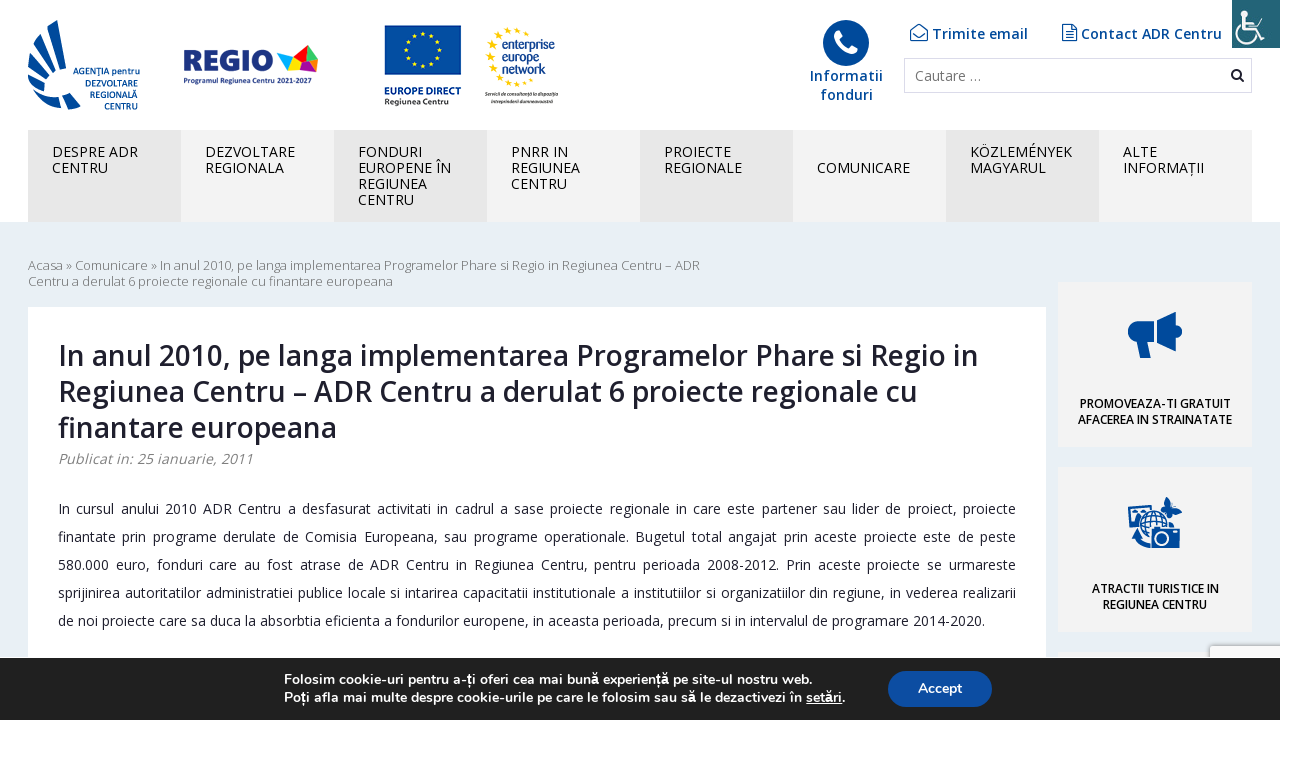

--- FILE ---
content_type: text/html; charset=UTF-8
request_url: https://www.adrcentru.ro/comunicare/in-anul-2010-pe-langa-implementarea-programelor-phare-si-regio-in-regiunea-centru-adr-centru-a-derulat-6-proiecte-regionale-cu-finantare-europeana/
body_size: 165572
content:
<!DOCTYPE html>
<html lang="ro-RO" class="no-js no-svg">
<head>
<meta charset="UTF-8">
<meta name="viewport" content="width=device-width, initial-scale=1">
<link rel="profile" href="http://gmpg.org/xfn/11">

    <style>
        #wpadminbar #wp-admin-bar-p404_free_top_button .ab-icon:before {
            content: "\f103";
            color: red;
            top: 2px;
        }
    </style>
<meta name='robots' content='index, follow, max-image-preview:large, max-snippet:-1, max-video-preview:-1' />
	<style>img:is([sizes="auto" i], [sizes^="auto," i]) { contain-intrinsic-size: 3000px 1500px }</style>
	<meta name="dlm-version" content="5.0.26">
	<!-- This site is optimized with the Yoast SEO plugin v25.3.1 - https://yoast.com/wordpress/plugins/seo/ -->
	<title>In anul 2010, pe langa implementarea Programelor Phare si Regio in Regiunea Centru - ADR Centru a derulat 6 proiecte regionale cu finantare europeana | Agentia pentru Dezvoltare Regionala Centru</title>
	<link rel="canonical" href="https://www.adrcentru.ro/comunicare/in-anul-2010-pe-langa-implementarea-programelor-phare-si-regio-in-regiunea-centru-adr-centru-a-derulat-6-proiecte-regionale-cu-finantare-europeana/" />
	<meta property="og:locale" content="ro_RO" />
	<meta property="og:type" content="article" />
	<meta property="og:title" content="In anul 2010, pe langa implementarea Programelor Phare si Regio in Regiunea Centru - ADR Centru a derulat 6 proiecte regionale cu finantare europeana | Agentia pentru Dezvoltare Regionala Centru" />
	<meta property="og:description" content="In cursul anului 2010 ADR Centru a desfasurat activitati in cadrul a sase proiecte regionale in care este partener sau lider de proiect, proiecte finantate prin programe derulate de Comisia Europeana, sau programe operationale. Bugetul total angajat prin aceste proiecte este de peste 580.000 euro, fonduri care au fost atrase de ADR Centru in Regiunea Centru, pentru perioada 2008-2012. Prin aceste proiecte se urmareste sprijinirea autoritatilor administratiei publice locale si intarirea capacitatii institutionale a institutiilor si organizatiilor din regiune, in vederea realizarii de noi proiecte care sa duca la absorbtia eficienta a fondurilor europene, in aceasta perioada, precum si in intervalul de programare 2014-2020." />
	<meta property="og:url" content="https://www.adrcentru.ro/comunicare/in-anul-2010-pe-langa-implementarea-programelor-phare-si-regio-in-regiunea-centru-adr-centru-a-derulat-6-proiecte-regionale-cu-finantare-europeana/" />
	<meta property="og:site_name" content="Agentia pentru Dezvoltare Regionala Centru" />
	<meta property="article:modified_time" content="2018-11-01T10:41:55+00:00" />
	<meta name="twitter:card" content="summary_large_image" />
	<script type="application/ld+json" class="yoast-schema-graph">{"@context":"https://schema.org","@graph":[{"@type":"WebPage","@id":"https://www.adrcentru.ro/comunicare/in-anul-2010-pe-langa-implementarea-programelor-phare-si-regio-in-regiunea-centru-adr-centru-a-derulat-6-proiecte-regionale-cu-finantare-europeana/","url":"https://www.adrcentru.ro/comunicare/in-anul-2010-pe-langa-implementarea-programelor-phare-si-regio-in-regiunea-centru-adr-centru-a-derulat-6-proiecte-regionale-cu-finantare-europeana/","name":"In anul 2010, pe langa implementarea Programelor Phare si Regio in Regiunea Centru - ADR Centru a derulat 6 proiecte regionale cu finantare europeana | Agentia pentru Dezvoltare Regionala Centru","isPartOf":{"@id":"https://www.adrcentru.ro/#website"},"datePublished":"2011-01-24T21:00:00+00:00","dateModified":"2018-11-01T10:41:55+00:00","breadcrumb":{"@id":"https://www.adrcentru.ro/comunicare/in-anul-2010-pe-langa-implementarea-programelor-phare-si-regio-in-regiunea-centru-adr-centru-a-derulat-6-proiecte-regionale-cu-finantare-europeana/#breadcrumb"},"inLanguage":"ro-RO","potentialAction":[{"@type":"ReadAction","target":["https://www.adrcentru.ro/comunicare/in-anul-2010-pe-langa-implementarea-programelor-phare-si-regio-in-regiunea-centru-adr-centru-a-derulat-6-proiecte-regionale-cu-finantare-europeana/"]}]},{"@type":"BreadcrumbList","@id":"https://www.adrcentru.ro/comunicare/in-anul-2010-pe-langa-implementarea-programelor-phare-si-regio-in-regiunea-centru-adr-centru-a-derulat-6-proiecte-regionale-cu-finantare-europeana/#breadcrumb","itemListElement":[{"@type":"ListItem","position":1,"name":"Acasa","item":"https://www.adrcentru.ro/"},{"@type":"ListItem","position":2,"name":"Comunicare","item":"https://www.adrcentru.ro/comunicare/"},{"@type":"ListItem","position":3,"name":"In anul 2010, pe langa implementarea Programelor Phare si Regio in Regiunea Centru &#8211; ADR Centru a derulat 6 proiecte regionale cu finantare europeana"}]},{"@type":"WebSite","@id":"https://www.adrcentru.ro/#website","url":"https://www.adrcentru.ro/","name":"Agentia pentru Dezvoltare Regionala Centru","description":"Site-ul oficial al Agentiei pentru Dezvoltare Regionala Centru","potentialAction":[{"@type":"SearchAction","target":{"@type":"EntryPoint","urlTemplate":"https://www.adrcentru.ro/?s={search_term_string}"},"query-input":{"@type":"PropertyValueSpecification","valueRequired":true,"valueName":"search_term_string"}}],"inLanguage":"ro-RO"}]}</script>
	<!-- / Yoast SEO plugin. -->


<link rel='dns-prefetch' href='//code.jquery.com' />
<link rel='dns-prefetch' href='//fonts.googleapis.com' />
<link rel="alternate" type="application/rss+xml" title="Agentia pentru Dezvoltare Regionala Centru &raquo; Flux" href="https://www.adrcentru.ro/feed/" />
<link rel="alternate" type="application/rss+xml" title="Agentia pentru Dezvoltare Regionala Centru &raquo; Flux comentarii" href="https://www.adrcentru.ro/comments/feed/" />
<link rel="alternate" type="application/rss+xml" title="Flux comentarii Agentia pentru Dezvoltare Regionala Centru &raquo; In anul 2010, pe langa implementarea Programelor Phare si Regio in Regiunea Centru  &#8211; ADR Centru a derulat 6 proiecte regionale cu finantare europeana" href="https://www.adrcentru.ro/comunicare/in-anul-2010-pe-langa-implementarea-programelor-phare-si-regio-in-regiunea-centru-adr-centru-a-derulat-6-proiecte-regionale-cu-finantare-europeana/feed/" />
<script type="text/javascript">
/* <![CDATA[ */
window._wpemojiSettings = {"baseUrl":"https:\/\/s.w.org\/images\/core\/emoji\/16.0.1\/72x72\/","ext":".png","svgUrl":"https:\/\/s.w.org\/images\/core\/emoji\/16.0.1\/svg\/","svgExt":".svg","source":{"concatemoji":"https:\/\/www.adrcentru.ro\/wp-includes\/js\/wp-emoji-release.min.js?ver=6.8.3"}};
/*! This file is auto-generated */
!function(s,n){var o,i,e;function c(e){try{var t={supportTests:e,timestamp:(new Date).valueOf()};sessionStorage.setItem(o,JSON.stringify(t))}catch(e){}}function p(e,t,n){e.clearRect(0,0,e.canvas.width,e.canvas.height),e.fillText(t,0,0);var t=new Uint32Array(e.getImageData(0,0,e.canvas.width,e.canvas.height).data),a=(e.clearRect(0,0,e.canvas.width,e.canvas.height),e.fillText(n,0,0),new Uint32Array(e.getImageData(0,0,e.canvas.width,e.canvas.height).data));return t.every(function(e,t){return e===a[t]})}function u(e,t){e.clearRect(0,0,e.canvas.width,e.canvas.height),e.fillText(t,0,0);for(var n=e.getImageData(16,16,1,1),a=0;a<n.data.length;a++)if(0!==n.data[a])return!1;return!0}function f(e,t,n,a){switch(t){case"flag":return n(e,"\ud83c\udff3\ufe0f\u200d\u26a7\ufe0f","\ud83c\udff3\ufe0f\u200b\u26a7\ufe0f")?!1:!n(e,"\ud83c\udde8\ud83c\uddf6","\ud83c\udde8\u200b\ud83c\uddf6")&&!n(e,"\ud83c\udff4\udb40\udc67\udb40\udc62\udb40\udc65\udb40\udc6e\udb40\udc67\udb40\udc7f","\ud83c\udff4\u200b\udb40\udc67\u200b\udb40\udc62\u200b\udb40\udc65\u200b\udb40\udc6e\u200b\udb40\udc67\u200b\udb40\udc7f");case"emoji":return!a(e,"\ud83e\udedf")}return!1}function g(e,t,n,a){var r="undefined"!=typeof WorkerGlobalScope&&self instanceof WorkerGlobalScope?new OffscreenCanvas(300,150):s.createElement("canvas"),o=r.getContext("2d",{willReadFrequently:!0}),i=(o.textBaseline="top",o.font="600 32px Arial",{});return e.forEach(function(e){i[e]=t(o,e,n,a)}),i}function t(e){var t=s.createElement("script");t.src=e,t.defer=!0,s.head.appendChild(t)}"undefined"!=typeof Promise&&(o="wpEmojiSettingsSupports",i=["flag","emoji"],n.supports={everything:!0,everythingExceptFlag:!0},e=new Promise(function(e){s.addEventListener("DOMContentLoaded",e,{once:!0})}),new Promise(function(t){var n=function(){try{var e=JSON.parse(sessionStorage.getItem(o));if("object"==typeof e&&"number"==typeof e.timestamp&&(new Date).valueOf()<e.timestamp+604800&&"object"==typeof e.supportTests)return e.supportTests}catch(e){}return null}();if(!n){if("undefined"!=typeof Worker&&"undefined"!=typeof OffscreenCanvas&&"undefined"!=typeof URL&&URL.createObjectURL&&"undefined"!=typeof Blob)try{var e="postMessage("+g.toString()+"("+[JSON.stringify(i),f.toString(),p.toString(),u.toString()].join(",")+"));",a=new Blob([e],{type:"text/javascript"}),r=new Worker(URL.createObjectURL(a),{name:"wpTestEmojiSupports"});return void(r.onmessage=function(e){c(n=e.data),r.terminate(),t(n)})}catch(e){}c(n=g(i,f,p,u))}t(n)}).then(function(e){for(var t in e)n.supports[t]=e[t],n.supports.everything=n.supports.everything&&n.supports[t],"flag"!==t&&(n.supports.everythingExceptFlag=n.supports.everythingExceptFlag&&n.supports[t]);n.supports.everythingExceptFlag=n.supports.everythingExceptFlag&&!n.supports.flag,n.DOMReady=!1,n.readyCallback=function(){n.DOMReady=!0}}).then(function(){return e}).then(function(){var e;n.supports.everything||(n.readyCallback(),(e=n.source||{}).concatemoji?t(e.concatemoji):e.wpemoji&&e.twemoji&&(t(e.twemoji),t(e.wpemoji)))}))}((window,document),window._wpemojiSettings);
/* ]]> */
</script>
<style id='wp-emoji-styles-inline-css' type='text/css'>

	img.wp-smiley, img.emoji {
		display: inline !important;
		border: none !important;
		box-shadow: none !important;
		height: 1em !important;
		width: 1em !important;
		margin: 0 0.07em !important;
		vertical-align: -0.1em !important;
		background: none !important;
		padding: 0 !important;
	}
</style>
<link rel='stylesheet' id='wp-block-library-css' href='https://www.adrcentru.ro/wp-includes/css/dist/block-library/style.min.css?ver=6.8.3' type='text/css' media='all' />
<style id='classic-theme-styles-inline-css' type='text/css'>
/*! This file is auto-generated */
.wp-block-button__link{color:#fff;background-color:#32373c;border-radius:9999px;box-shadow:none;text-decoration:none;padding:calc(.667em + 2px) calc(1.333em + 2px);font-size:1.125em}.wp-block-file__button{background:#32373c;color:#fff;text-decoration:none}
</style>
<style id='safe-svg-svg-icon-style-inline-css' type='text/css'>
.safe-svg-cover{text-align:center}.safe-svg-cover .safe-svg-inside{display:inline-block;max-width:100%}.safe-svg-cover svg{fill:currentColor;height:100%;max-height:100%;max-width:100%;width:100%}

</style>
<style id='global-styles-inline-css' type='text/css'>
:root{--wp--preset--aspect-ratio--square: 1;--wp--preset--aspect-ratio--4-3: 4/3;--wp--preset--aspect-ratio--3-4: 3/4;--wp--preset--aspect-ratio--3-2: 3/2;--wp--preset--aspect-ratio--2-3: 2/3;--wp--preset--aspect-ratio--16-9: 16/9;--wp--preset--aspect-ratio--9-16: 9/16;--wp--preset--color--black: #000000;--wp--preset--color--cyan-bluish-gray: #abb8c3;--wp--preset--color--white: #ffffff;--wp--preset--color--pale-pink: #f78da7;--wp--preset--color--vivid-red: #cf2e2e;--wp--preset--color--luminous-vivid-orange: #ff6900;--wp--preset--color--luminous-vivid-amber: #fcb900;--wp--preset--color--light-green-cyan: #7bdcb5;--wp--preset--color--vivid-green-cyan: #00d084;--wp--preset--color--pale-cyan-blue: #8ed1fc;--wp--preset--color--vivid-cyan-blue: #0693e3;--wp--preset--color--vivid-purple: #9b51e0;--wp--preset--gradient--vivid-cyan-blue-to-vivid-purple: linear-gradient(135deg,rgba(6,147,227,1) 0%,rgb(155,81,224) 100%);--wp--preset--gradient--light-green-cyan-to-vivid-green-cyan: linear-gradient(135deg,rgb(122,220,180) 0%,rgb(0,208,130) 100%);--wp--preset--gradient--luminous-vivid-amber-to-luminous-vivid-orange: linear-gradient(135deg,rgba(252,185,0,1) 0%,rgba(255,105,0,1) 100%);--wp--preset--gradient--luminous-vivid-orange-to-vivid-red: linear-gradient(135deg,rgba(255,105,0,1) 0%,rgb(207,46,46) 100%);--wp--preset--gradient--very-light-gray-to-cyan-bluish-gray: linear-gradient(135deg,rgb(238,238,238) 0%,rgb(169,184,195) 100%);--wp--preset--gradient--cool-to-warm-spectrum: linear-gradient(135deg,rgb(74,234,220) 0%,rgb(151,120,209) 20%,rgb(207,42,186) 40%,rgb(238,44,130) 60%,rgb(251,105,98) 80%,rgb(254,248,76) 100%);--wp--preset--gradient--blush-light-purple: linear-gradient(135deg,rgb(255,206,236) 0%,rgb(152,150,240) 100%);--wp--preset--gradient--blush-bordeaux: linear-gradient(135deg,rgb(254,205,165) 0%,rgb(254,45,45) 50%,rgb(107,0,62) 100%);--wp--preset--gradient--luminous-dusk: linear-gradient(135deg,rgb(255,203,112) 0%,rgb(199,81,192) 50%,rgb(65,88,208) 100%);--wp--preset--gradient--pale-ocean: linear-gradient(135deg,rgb(255,245,203) 0%,rgb(182,227,212) 50%,rgb(51,167,181) 100%);--wp--preset--gradient--electric-grass: linear-gradient(135deg,rgb(202,248,128) 0%,rgb(113,206,126) 100%);--wp--preset--gradient--midnight: linear-gradient(135deg,rgb(2,3,129) 0%,rgb(40,116,252) 100%);--wp--preset--font-size--small: 13px;--wp--preset--font-size--medium: 20px;--wp--preset--font-size--large: 36px;--wp--preset--font-size--x-large: 42px;--wp--preset--spacing--20: 0.44rem;--wp--preset--spacing--30: 0.67rem;--wp--preset--spacing--40: 1rem;--wp--preset--spacing--50: 1.5rem;--wp--preset--spacing--60: 2.25rem;--wp--preset--spacing--70: 3.38rem;--wp--preset--spacing--80: 5.06rem;--wp--preset--shadow--natural: 6px 6px 9px rgba(0, 0, 0, 0.2);--wp--preset--shadow--deep: 12px 12px 50px rgba(0, 0, 0, 0.4);--wp--preset--shadow--sharp: 6px 6px 0px rgba(0, 0, 0, 0.2);--wp--preset--shadow--outlined: 6px 6px 0px -3px rgba(255, 255, 255, 1), 6px 6px rgba(0, 0, 0, 1);--wp--preset--shadow--crisp: 6px 6px 0px rgba(0, 0, 0, 1);}:where(.is-layout-flex){gap: 0.5em;}:where(.is-layout-grid){gap: 0.5em;}body .is-layout-flex{display: flex;}.is-layout-flex{flex-wrap: wrap;align-items: center;}.is-layout-flex > :is(*, div){margin: 0;}body .is-layout-grid{display: grid;}.is-layout-grid > :is(*, div){margin: 0;}:where(.wp-block-columns.is-layout-flex){gap: 2em;}:where(.wp-block-columns.is-layout-grid){gap: 2em;}:where(.wp-block-post-template.is-layout-flex){gap: 1.25em;}:where(.wp-block-post-template.is-layout-grid){gap: 1.25em;}.has-black-color{color: var(--wp--preset--color--black) !important;}.has-cyan-bluish-gray-color{color: var(--wp--preset--color--cyan-bluish-gray) !important;}.has-white-color{color: var(--wp--preset--color--white) !important;}.has-pale-pink-color{color: var(--wp--preset--color--pale-pink) !important;}.has-vivid-red-color{color: var(--wp--preset--color--vivid-red) !important;}.has-luminous-vivid-orange-color{color: var(--wp--preset--color--luminous-vivid-orange) !important;}.has-luminous-vivid-amber-color{color: var(--wp--preset--color--luminous-vivid-amber) !important;}.has-light-green-cyan-color{color: var(--wp--preset--color--light-green-cyan) !important;}.has-vivid-green-cyan-color{color: var(--wp--preset--color--vivid-green-cyan) !important;}.has-pale-cyan-blue-color{color: var(--wp--preset--color--pale-cyan-blue) !important;}.has-vivid-cyan-blue-color{color: var(--wp--preset--color--vivid-cyan-blue) !important;}.has-vivid-purple-color{color: var(--wp--preset--color--vivid-purple) !important;}.has-black-background-color{background-color: var(--wp--preset--color--black) !important;}.has-cyan-bluish-gray-background-color{background-color: var(--wp--preset--color--cyan-bluish-gray) !important;}.has-white-background-color{background-color: var(--wp--preset--color--white) !important;}.has-pale-pink-background-color{background-color: var(--wp--preset--color--pale-pink) !important;}.has-vivid-red-background-color{background-color: var(--wp--preset--color--vivid-red) !important;}.has-luminous-vivid-orange-background-color{background-color: var(--wp--preset--color--luminous-vivid-orange) !important;}.has-luminous-vivid-amber-background-color{background-color: var(--wp--preset--color--luminous-vivid-amber) !important;}.has-light-green-cyan-background-color{background-color: var(--wp--preset--color--light-green-cyan) !important;}.has-vivid-green-cyan-background-color{background-color: var(--wp--preset--color--vivid-green-cyan) !important;}.has-pale-cyan-blue-background-color{background-color: var(--wp--preset--color--pale-cyan-blue) !important;}.has-vivid-cyan-blue-background-color{background-color: var(--wp--preset--color--vivid-cyan-blue) !important;}.has-vivid-purple-background-color{background-color: var(--wp--preset--color--vivid-purple) !important;}.has-black-border-color{border-color: var(--wp--preset--color--black) !important;}.has-cyan-bluish-gray-border-color{border-color: var(--wp--preset--color--cyan-bluish-gray) !important;}.has-white-border-color{border-color: var(--wp--preset--color--white) !important;}.has-pale-pink-border-color{border-color: var(--wp--preset--color--pale-pink) !important;}.has-vivid-red-border-color{border-color: var(--wp--preset--color--vivid-red) !important;}.has-luminous-vivid-orange-border-color{border-color: var(--wp--preset--color--luminous-vivid-orange) !important;}.has-luminous-vivid-amber-border-color{border-color: var(--wp--preset--color--luminous-vivid-amber) !important;}.has-light-green-cyan-border-color{border-color: var(--wp--preset--color--light-green-cyan) !important;}.has-vivid-green-cyan-border-color{border-color: var(--wp--preset--color--vivid-green-cyan) !important;}.has-pale-cyan-blue-border-color{border-color: var(--wp--preset--color--pale-cyan-blue) !important;}.has-vivid-cyan-blue-border-color{border-color: var(--wp--preset--color--vivid-cyan-blue) !important;}.has-vivid-purple-border-color{border-color: var(--wp--preset--color--vivid-purple) !important;}.has-vivid-cyan-blue-to-vivid-purple-gradient-background{background: var(--wp--preset--gradient--vivid-cyan-blue-to-vivid-purple) !important;}.has-light-green-cyan-to-vivid-green-cyan-gradient-background{background: var(--wp--preset--gradient--light-green-cyan-to-vivid-green-cyan) !important;}.has-luminous-vivid-amber-to-luminous-vivid-orange-gradient-background{background: var(--wp--preset--gradient--luminous-vivid-amber-to-luminous-vivid-orange) !important;}.has-luminous-vivid-orange-to-vivid-red-gradient-background{background: var(--wp--preset--gradient--luminous-vivid-orange-to-vivid-red) !important;}.has-very-light-gray-to-cyan-bluish-gray-gradient-background{background: var(--wp--preset--gradient--very-light-gray-to-cyan-bluish-gray) !important;}.has-cool-to-warm-spectrum-gradient-background{background: var(--wp--preset--gradient--cool-to-warm-spectrum) !important;}.has-blush-light-purple-gradient-background{background: var(--wp--preset--gradient--blush-light-purple) !important;}.has-blush-bordeaux-gradient-background{background: var(--wp--preset--gradient--blush-bordeaux) !important;}.has-luminous-dusk-gradient-background{background: var(--wp--preset--gradient--luminous-dusk) !important;}.has-pale-ocean-gradient-background{background: var(--wp--preset--gradient--pale-ocean) !important;}.has-electric-grass-gradient-background{background: var(--wp--preset--gradient--electric-grass) !important;}.has-midnight-gradient-background{background: var(--wp--preset--gradient--midnight) !important;}.has-small-font-size{font-size: var(--wp--preset--font-size--small) !important;}.has-medium-font-size{font-size: var(--wp--preset--font-size--medium) !important;}.has-large-font-size{font-size: var(--wp--preset--font-size--large) !important;}.has-x-large-font-size{font-size: var(--wp--preset--font-size--x-large) !important;}
:where(.wp-block-post-template.is-layout-flex){gap: 1.25em;}:where(.wp-block-post-template.is-layout-grid){gap: 1.25em;}
:where(.wp-block-columns.is-layout-flex){gap: 2em;}:where(.wp-block-columns.is-layout-grid){gap: 2em;}
:root :where(.wp-block-pullquote){font-size: 1.5em;line-height: 1.6;}
</style>
<link rel='stylesheet' id='contact-form-7-css' href='https://www.adrcentru.ro/wp-content/plugins/contact-form-7/includes/css/styles.css?ver=6.0.6' type='text/css' media='all' />
<link rel='stylesheet' id='wpah-front-styles-css' href='https://www.adrcentru.ro/wp-content/plugins/wp-accessibility-helper/assets/css/wp-accessibility-helper.min.css?ver=0.5.9.4' type='text/css' media='all' />
<link rel='stylesheet' id='megamenu-css' href='https://www.adrcentru.ro/wp-content/uploads/maxmegamenu/style.css?ver=2a90a5' type='text/css' media='all' />
<link rel='stylesheet' id='dashicons-css' href='https://www.adrcentru.ro/wp-includes/css/dashicons.min.css?ver=6.8.3' type='text/css' media='all' />
<link rel='stylesheet' id='regioadrc-bootstrap-css' href='https://www.adrcentru.ro/wp-content/themes/adrcentru/assets/css/bootstrap.css?ver=6.8.3' type='text/css' media='all' />
<link rel='stylesheet' id='regioadrc-lightbox-css' href='https://www.adrcentru.ro/wp-content/themes/adrcentru/assets/css/lightbox.min.css?ver=6.8.3' type='text/css' media='all' />
<link rel='stylesheet' id='regioadrc-jquery-ui-css' href='//code.jquery.com/ui/1.12.1/themes/base/jquery-ui.css?ver=6.8.3' type='text/css' media='all' />
<link rel='stylesheet' id='regioadrc-font-awesome-css' href='https://www.adrcentru.ro/wp-content/themes/adrcentru/assets/css/font-awesome.min.css?ver=6.8.3' type='text/css' media='all' />
<link rel='stylesheet' id='regioadrc-fonts-css' href='https://fonts.googleapis.com/css?family=Open+Sans%3A300%2C400%2C600%2C700%7CRoboto%3A400%2C700&#038;subset=latin-ext&#038;ver=6.8.3' type='text/css' media='all' />
<link rel='stylesheet' id='regioadrc-style-css' href='https://www.adrcentru.ro/wp-content/themes/adrcentru/style.css?ver=6.8.3' type='text/css' media='all' />
<link rel='stylesheet' id='wp-pagenavi-css' href='https://www.adrcentru.ro/wp-content/plugins/wp-pagenavi/pagenavi-css.css?ver=2.70' type='text/css' media='all' />
<link rel='stylesheet' id='cf7cf-style-css' href='https://www.adrcentru.ro/wp-content/plugins/cf7-conditional-fields/style.css?ver=2.5.14' type='text/css' media='all' />
<link rel='stylesheet' id='moove_gdpr_frontend-css' href='https://www.adrcentru.ro/wp-content/plugins/gdpr-cookie-compliance/dist/styles/gdpr-main.css?ver=4.16.1' type='text/css' media='all' />
<style id='moove_gdpr_frontend-inline-css' type='text/css'>
#moove_gdpr_cookie_modal,#moove_gdpr_cookie_info_bar,.gdpr_cookie_settings_shortcode_content{font-family:Nunito,sans-serif}#moove_gdpr_save_popup_settings_button{background-color:#373737;color:#fff}#moove_gdpr_save_popup_settings_button:hover{background-color:#000}#moove_gdpr_cookie_info_bar .moove-gdpr-info-bar-container .moove-gdpr-info-bar-content a.mgbutton,#moove_gdpr_cookie_info_bar .moove-gdpr-info-bar-container .moove-gdpr-info-bar-content button.mgbutton{background-color:#0c4da2}#moove_gdpr_cookie_modal .moove-gdpr-modal-content .moove-gdpr-modal-footer-content .moove-gdpr-button-holder a.mgbutton,#moove_gdpr_cookie_modal .moove-gdpr-modal-content .moove-gdpr-modal-footer-content .moove-gdpr-button-holder button.mgbutton,.gdpr_cookie_settings_shortcode_content .gdpr-shr-button.button-green{background-color:#0c4da2;border-color:#0c4da2}#moove_gdpr_cookie_modal .moove-gdpr-modal-content .moove-gdpr-modal-footer-content .moove-gdpr-button-holder a.mgbutton:hover,#moove_gdpr_cookie_modal .moove-gdpr-modal-content .moove-gdpr-modal-footer-content .moove-gdpr-button-holder button.mgbutton:hover,.gdpr_cookie_settings_shortcode_content .gdpr-shr-button.button-green:hover{background-color:#fff;color:#0c4da2}#moove_gdpr_cookie_modal .moove-gdpr-modal-content .moove-gdpr-modal-close i,#moove_gdpr_cookie_modal .moove-gdpr-modal-content .moove-gdpr-modal-close span.gdpr-icon{background-color:#0c4da2;border:1px solid #0c4da2}#moove_gdpr_cookie_info_bar span.change-settings-button.focus-g,#moove_gdpr_cookie_info_bar span.change-settings-button:focus,#moove_gdpr_cookie_info_bar button.change-settings-button.focus-g,#moove_gdpr_cookie_info_bar button.change-settings-button:focus{-webkit-box-shadow:0 0 1px 3px #0c4da2;-moz-box-shadow:0 0 1px 3px #0c4da2;box-shadow:0 0 1px 3px #0c4da2}#moove_gdpr_cookie_modal .moove-gdpr-modal-content .moove-gdpr-modal-close i:hover,#moove_gdpr_cookie_modal .moove-gdpr-modal-content .moove-gdpr-modal-close span.gdpr-icon:hover,#moove_gdpr_cookie_info_bar span[data-href]>u.change-settings-button{color:#0c4da2}#moove_gdpr_cookie_modal .moove-gdpr-modal-content .moove-gdpr-modal-left-content #moove-gdpr-menu li.menu-item-selected a span.gdpr-icon,#moove_gdpr_cookie_modal .moove-gdpr-modal-content .moove-gdpr-modal-left-content #moove-gdpr-menu li.menu-item-selected button span.gdpr-icon{color:inherit}#moove_gdpr_cookie_modal .moove-gdpr-modal-content .moove-gdpr-modal-left-content #moove-gdpr-menu li a span.gdpr-icon,#moove_gdpr_cookie_modal .moove-gdpr-modal-content .moove-gdpr-modal-left-content #moove-gdpr-menu li button span.gdpr-icon{color:inherit}#moove_gdpr_cookie_modal .gdpr-acc-link{line-height:0;font-size:0;color:transparent;position:absolute}#moove_gdpr_cookie_modal .moove-gdpr-modal-content .moove-gdpr-modal-close:hover i,#moove_gdpr_cookie_modal .moove-gdpr-modal-content .moove-gdpr-modal-left-content #moove-gdpr-menu li a,#moove_gdpr_cookie_modal .moove-gdpr-modal-content .moove-gdpr-modal-left-content #moove-gdpr-menu li button,#moove_gdpr_cookie_modal .moove-gdpr-modal-content .moove-gdpr-modal-left-content #moove-gdpr-menu li button i,#moove_gdpr_cookie_modal .moove-gdpr-modal-content .moove-gdpr-modal-left-content #moove-gdpr-menu li a i,#moove_gdpr_cookie_modal .moove-gdpr-modal-content .moove-gdpr-tab-main .moove-gdpr-tab-main-content a:hover,#moove_gdpr_cookie_info_bar.moove-gdpr-dark-scheme .moove-gdpr-info-bar-container .moove-gdpr-info-bar-content a.mgbutton:hover,#moove_gdpr_cookie_info_bar.moove-gdpr-dark-scheme .moove-gdpr-info-bar-container .moove-gdpr-info-bar-content button.mgbutton:hover,#moove_gdpr_cookie_info_bar.moove-gdpr-dark-scheme .moove-gdpr-info-bar-container .moove-gdpr-info-bar-content a:hover,#moove_gdpr_cookie_info_bar.moove-gdpr-dark-scheme .moove-gdpr-info-bar-container .moove-gdpr-info-bar-content button:hover,#moove_gdpr_cookie_info_bar.moove-gdpr-dark-scheme .moove-gdpr-info-bar-container .moove-gdpr-info-bar-content span.change-settings-button:hover,#moove_gdpr_cookie_info_bar.moove-gdpr-dark-scheme .moove-gdpr-info-bar-container .moove-gdpr-info-bar-content button.change-settings-button:hover,#moove_gdpr_cookie_info_bar.moove-gdpr-dark-scheme .moove-gdpr-info-bar-container .moove-gdpr-info-bar-content u.change-settings-button:hover,#moove_gdpr_cookie_info_bar span[data-href]>u.change-settings-button,#moove_gdpr_cookie_info_bar.moove-gdpr-dark-scheme .moove-gdpr-info-bar-container .moove-gdpr-info-bar-content a.mgbutton.focus-g,#moove_gdpr_cookie_info_bar.moove-gdpr-dark-scheme .moove-gdpr-info-bar-container .moove-gdpr-info-bar-content button.mgbutton.focus-g,#moove_gdpr_cookie_info_bar.moove-gdpr-dark-scheme .moove-gdpr-info-bar-container .moove-gdpr-info-bar-content a.focus-g,#moove_gdpr_cookie_info_bar.moove-gdpr-dark-scheme .moove-gdpr-info-bar-container .moove-gdpr-info-bar-content button.focus-g,#moove_gdpr_cookie_info_bar.moove-gdpr-dark-scheme .moove-gdpr-info-bar-container .moove-gdpr-info-bar-content a.mgbutton:focus,#moove_gdpr_cookie_info_bar.moove-gdpr-dark-scheme .moove-gdpr-info-bar-container .moove-gdpr-info-bar-content button.mgbutton:focus,#moove_gdpr_cookie_info_bar.moove-gdpr-dark-scheme .moove-gdpr-info-bar-container .moove-gdpr-info-bar-content a:focus,#moove_gdpr_cookie_info_bar.moove-gdpr-dark-scheme .moove-gdpr-info-bar-container .moove-gdpr-info-bar-content button:focus,#moove_gdpr_cookie_info_bar.moove-gdpr-dark-scheme .moove-gdpr-info-bar-container .moove-gdpr-info-bar-content span.change-settings-button.focus-g,span.change-settings-button:focus,button.change-settings-button.focus-g,button.change-settings-button:focus,#moove_gdpr_cookie_info_bar.moove-gdpr-dark-scheme .moove-gdpr-info-bar-container .moove-gdpr-info-bar-content u.change-settings-button.focus-g,#moove_gdpr_cookie_info_bar.moove-gdpr-dark-scheme .moove-gdpr-info-bar-container .moove-gdpr-info-bar-content u.change-settings-button:focus{color:#0c4da2}#moove_gdpr_cookie_modal .moove-gdpr-branding.focus-g span,#moove_gdpr_cookie_modal .moove-gdpr-modal-content .moove-gdpr-tab-main a.focus-g{color:#0c4da2}#moove_gdpr_cookie_modal.gdpr_lightbox-hide{display:none}
</style>
<script type="text/javascript" src="https://www.adrcentru.ro/wp-includes/js/jquery/jquery.min.js?ver=3.7.1" id="jquery-core-js"></script>
<script type="text/javascript" src="https://www.adrcentru.ro/wp-includes/js/jquery/jquery-migrate.min.js?ver=3.4.1" id="jquery-migrate-js"></script>
<link rel="https://api.w.org/" href="https://www.adrcentru.ro/wp-json/" /><link rel="EditURI" type="application/rsd+xml" title="RSD" href="https://www.adrcentru.ro/xmlrpc.php?rsd" />
<meta name="generator" content="WordPress 6.8.3" />
<link rel='shortlink' href='https://www.adrcentru.ro/?p=905' />
<link rel="alternate" title="oEmbed (JSON)" type="application/json+oembed" href="https://www.adrcentru.ro/wp-json/oembed/1.0/embed?url=https%3A%2F%2Fwww.adrcentru.ro%2Fcomunicare%2Fin-anul-2010-pe-langa-implementarea-programelor-phare-si-regio-in-regiunea-centru-adr-centru-a-derulat-6-proiecte-regionale-cu-finantare-europeana%2F" />
<link rel="alternate" title="oEmbed (XML)" type="text/xml+oembed" href="https://www.adrcentru.ro/wp-json/oembed/1.0/embed?url=https%3A%2F%2Fwww.adrcentru.ro%2Fcomunicare%2Fin-anul-2010-pe-langa-implementarea-programelor-phare-si-regio-in-regiunea-centru-adr-centru-a-derulat-6-proiecte-regionale-cu-finantare-europeana%2F&#038;format=xml" />
<style type="text/css">.recentcomments a{display:inline !important;padding:0 !important;margin:0 !important;}</style><link rel="icon" href="https://www.adrcentru.ro/wp-content/uploads/2018/07/favicon_adrc_2018.png" sizes="32x32" />
<link rel="icon" href="https://www.adrcentru.ro/wp-content/uploads/2018/07/favicon_adrc_2018.png" sizes="192x192" />
<link rel="apple-touch-icon" href="https://www.adrcentru.ro/wp-content/uploads/2018/07/favicon_adrc_2018.png" />
<meta name="msapplication-TileImage" content="https://www.adrcentru.ro/wp-content/uploads/2018/07/favicon_adrc_2018.png" />
		<style type="text/css" id="wp-custom-css">
			.single .site-main .gallery {
    display: flex;
    flex-wrap: wrap;
    gap: 15px;
	margin:30px 0;
}
.single .site-main .gallery-item {
    width: calc(33.33% - 16px * .66667);
    display: flex;
    flex-direction: column;
    flex-grow: 1;
    justify-content: center;
margin:0;
}
.single .site-main .gallery .gallery-item .gallery-icon {
height:100%;
}
.single .site-main .gallery .gallery-icon img {
    height: 100%;
    width: 100%;
    object-fit: cover;
}

.site-main .search-form {
	float:left;
}
.slider-image img {
/* 	width:auto!important; */
}

#mega-menu-wrap-header #mega-menu-header li.mega-menu-item-has-children > a.mega-menu-link:after, #mega-menu-wrap-header #mega-menu-header li.mega-menu-item-has-children > a.mega-menu-link span.mega-indicator:after {
	display:none;
}
.wp-block-navigation .wp-block-navigation-item {
	display:block;
}
.wp-block-navigation .wp-block-navigation-item > a {
/* font-weight:bold; */
}
.wp-block-navigation .has-child .wp-block-navigation__submenu-container {
	  position: static;
    opacity: 1;
    height: auto;
    width: auto;
    visibility: visible;
    flex-wrap: wrap;
	border:0;
}
.wp-block-navigation .wp-block-navigation__submenu-icon {
	display:none;
}
:where(.wp-block-navigation .wp-block-navigation__submenu-container .wp-block-navigation-item a:not(.wp-element-button)) {
    padding: 0;
}
li.wp-block-navigation-item.has-child.open-on-hover-click.wp-block-navigation-submenu > a {
    font-weight: bold;
}

.site-main .page-content blockquote {
	background: #e3e3e3;
    margin: 0;
    padding: 10px 20px;
}
}

		</style>
		<style type="text/css">/** Mega Menu CSS: fs **/</style>
</head>
<body class="wp-singular comunicare-template-default single single-comunicare postid-905 wp-theme-adrcentru locale-ro-ro chrome osx wp-accessibility-helper accessibility-contrast_mode_on wah_fstype_script accessibility-underline-setup accessibility-location-right mega-menu-header">
	<header id="masthead" class="site-header" role="banner">
		<div class="container">
			<div class="row">
				<div class="col-sm-6 col-md-6">
					<div class="row">
	<div class="col-xs-12 visible-xs">
		<p class="site-title"><a href="https://www.adrcentru.ro/"><img src="https://www.adrcentru.ro/wp-content/themes/adrcentru/assets/img/adrc.png"></a></p>	</div>
	<div class="col-xs-3 col-sm-3 hidden-xs">
		<p class="site-title"><a href="https://www.adrcentru.ro/"><img src="https://www.adrcentru.ro/wp-content/themes/adrcentru/assets/img/adrc.png"></a></p>	</div>
	<div class="col-xs-9 col-sm-9 header-logos">
		<a href="https://www.regiocentru.ro/" target="_blank" class="header-logo">
			<img src="https://www.adrcentru.ro/wp-content/themes/adrcentru/assets/img/regio.png" alt="">
		</a>
		<a href="http://europedirect-adrcentru.ro/" target="_blank" class="header-logo">
			<img src="https://www.adrcentru.ro/wp-content/themes/adrcentru/assets/img/europedirect.png" alt="">
		</a>
		<a href="https:/een-transilvania.ro/" target="_blank" class="header-logo">
			<img src="https://www.adrcentru.ro/wp-content/themes/adrcentru/assets/img/logo-een-adrcentru.png" alt="" style="height:77px;margin-left:10px;">
		</a>
	</div>
</div>				</div>
				<div class="col-sm-6 col-md-6">
					<div class="row">
						<div class="col-md-2 col-md-offset-3">
						<a href="https://www.adrcentru.ro/link-uri-rapide-pentru-informare/" style="text-align: center;display: block;font-weight:600;color: #004A9B;line-height: 140%;">
						<i class="fa fa-phone" aria-hidden="true" style="font-size: 30px;
						color: #004A9B;
						background: #004A9B;
						padding: 8px 11px;
						border-radius: 100%;
						line-height: 100%;
						color: #FFF;"></i><br>
						Informatii<br>fonduri</a>
							<!-- <a href="#"><i class="fa fa-phone" aria-hidden="true"></i><br><strong></a> -->
						</div>
						<div class="col-md-7">
							<div class="site-header-info">
								<a href="http://www.adrcentru.ro/formular-pentru-solicitare-de-informatii-online/">
									<i class="fa fa-envelope-open-o"></i> Trimite email</a>
								<a href="http://www.adrcentru.ro/adr-centru-echipa/">
									<i class="fa fa-file-text-o"></i> Contact ADR Centru								</a>
							</div>
							<div class="google-translate"></div>
							<div class="clearfix"></div>
							

<form role="search" method="get" class="search-form" action="https://www.adrcentru.ro/">
	<input type="search" id="search-form-69527e0606f1d" class="search-field" placeholder="Cautare &hellip;" value="" name="s" />
	<button type="submit" class="search-submit"><span class="screen-reader-text">Cauta</span></button>
</form>						</div>
					</div>
					
				</div>
			</div>
		</div>
	</header>
	<div class="hidden-md hidden-lg">
	<div id="mega-menu-wrap-header" class="mega-menu-wrap"><div class="mega-menu-toggle"><div class="mega-toggle-blocks-left"><div class='mega-toggle-block mega-menu-toggle-block mega-toggle-block-1' id='mega-toggle-block-1' tabindex='0'><button class='mega-toggle-standard mega-toggle-label' aria-expanded='false'><span class='mega-toggle-label-closed'>MENIU</span><span class='mega-toggle-label-open'>MENIU</span></button></div><div class='mega-toggle-block mega-spacer-block mega-toggle-block-2' id='mega-toggle-block-2'></div></div><div class="mega-toggle-blocks-center"></div><div class="mega-toggle-blocks-right"></div></div><ul id="mega-menu-header" class="mega-menu max-mega-menu mega-menu-horizontal mega-no-js" data-event="hover_intent" data-effect="fade_up" data-effect-speed="200" data-effect-mobile="disabled" data-effect-speed-mobile="0" data-mobile-force-width="false" data-second-click="close" data-document-click="collapse" data-vertical-behaviour="standard" data-breakpoint="768" data-unbind="true" data-mobile-state="collapse_all" data-mobile-direction="vertical" data-hover-intent-timeout="300" data-hover-intent-interval="100"><li class="mega-menu-item mega-menu-item-type-custom mega-menu-item-object-custom mega-menu-megamenu mega-menu-item-has-children mega-align-bottom-left mega-menu-megamenu mega-hide-arrow mega-menu-item-4" id="mega-menu-item-4"><a class="mega-menu-link" href="#" aria-expanded="false" tabindex="0">Despre ADR CENTRU<span class="mega-indicator" aria-hidden="true"></span></a>
<ul class="mega-sub-menu">
<li class="mega-menu-item mega-menu-item-type-widget widget_nav_menu mega-menu-column-standard mega-menu-columns-1-of-3 mega-menu-item-nav_menu-2" style="--columns:3; --span:1" id="mega-menu-item-nav_menu-2"><div class="menu-despre-noi-coloana-1-container"><ul id="menu-despre-noi-coloana-1" class="menu"><li id="menu-item-350" class="menu-item menu-item-type-custom menu-item-object-custom menu-item-has-children menu-item-350"><a href="http://www.adrcentru.ro/adr-centru-prezentare/">ADR</a>
<ul class="sub-menu">
	<li id="menu-item-349" class="menu-item menu-item-type-post_type menu-item-object-page menu-item-349"><a href="https://www.adrcentru.ro/adr-centru-prezentare/">Prezentare</a></li>
	<li id="menu-item-346" class="menu-item menu-item-type-post_type menu-item-object-page menu-item-346"><a href="https://www.adrcentru.ro/adr-centru-domenii-de-activitate/">Domenii de activitate</a></li>
	<li id="menu-item-348" class="menu-item menu-item-type-post_type menu-item-object-page menu-item-348"><a href="https://www.adrcentru.ro/adr-centru-misiune-si-valori/">Misiune si valori</a></li>
	<li id="menu-item-347" class="menu-item menu-item-type-post_type menu-item-object-page menu-item-347"><a href="https://www.adrcentru.ro/adr-centru-echipa/">Echipa</a></li>
	<li id="menu-item-10252" class="menu-item menu-item-type-post_type menu-item-object-page menu-item-10252"><a href="https://www.adrcentru.ro/adr-centru-birouri-regionale/">Birouri regionale</a></li>
</ul>
</li>
<li id="menu-item-351" class="menu-item menu-item-type-custom menu-item-object-custom menu-item-has-children menu-item-351"><a href="http://www.adrcentru.ro/categorii/cdr/">CDR</a>
<ul class="sub-menu">
	<li id="menu-item-353" class="menu-item menu-item-type-post_type menu-item-object-page menu-item-353"><a href="https://www.adrcentru.ro/cdr-prezentare/">Prezentare</a></li>
	<li id="menu-item-354" class="menu-item menu-item-type-custom menu-item-object-custom menu-item-354"><a href="http://www.adrcentru.ro/categorii/hotarari/">Hotarari</a></li>
	<li id="menu-item-352" class="menu-item menu-item-type-post_type menu-item-object-page menu-item-352"><a href="https://www.adrcentru.ro/cdr-membri/">Membri</a></li>
	<li id="menu-item-355" class="menu-item menu-item-type-custom menu-item-object-custom menu-item-355"><a href="http://www.adrcentru.ro/categorii/sedinte/">Sedinte</a></li>
</ul>
</li>
</ul></div></li><li class="mega-menu-item mega-menu-item-type-widget widget_nav_menu mega-menu-column-standard mega-menu-columns-1-of-3 mega-menu-item-nav_menu-3" style="--columns:3; --span:1" id="mega-menu-item-nav_menu-3"><div class="menu-despre-noi-coloana-2-container"><ul id="menu-despre-noi-coloana-2" class="menu"><li id="menu-item-362" class="menu-item menu-item-type-custom menu-item-object-custom menu-item-has-children menu-item-362"><a>Regiunea Centru</a>
<ul class="sub-menu">
	<li id="menu-item-363" class="menu-item menu-item-type-post_type menu-item-object-page menu-item-363"><a href="https://www.adrcentru.ro/prezentare-regiunea-centru/">Prezentare</a></li>
	<li id="menu-item-364" class="menu-item menu-item-type-post_type menu-item-object-page menu-item-364"><a href="https://www.adrcentru.ro/date-demografice/">Date Demografice</a></li>
	<li id="menu-item-365" class="menu-item menu-item-type-post_type menu-item-object-page menu-item-365"><a href="https://www.adrcentru.ro/date-economice/">Date Economice</a></li>
	<li id="menu-item-367" class="menu-item menu-item-type-post_type menu-item-object-page menu-item-367"><a href="https://www.adrcentru.ro/piata-muncii/">Piata Muncii</a></li>
	<li id="menu-item-366" class="menu-item menu-item-type-post_type menu-item-object-page menu-item-366"><a href="https://www.adrcentru.ro/infrastructura-regiunii-centru/">Infrastructuri publice</a></li>
	<li id="menu-item-368" class="menu-item menu-item-type-post_type menu-item-object-page menu-item-368"><a href="https://www.adrcentru.ro/resursele-naturale-ale-regiunii-centru/">Resurse naturale</a></li>
	<li id="menu-item-369" class="menu-item menu-item-type-custom menu-item-object-custom menu-item-369"><a href="http://www.adrcentru.ro/categorii/atlas-regional/">Atlas regional</a></li>
	<li id="menu-item-370" class="menu-item menu-item-type-custom menu-item-object-custom menu-item-370"><a href="http://www.adrcentru.ro/categorii/turism/">Turism</a></li>
</ul>
</li>
<li id="menu-item-371" class="menu-item menu-item-type-custom menu-item-object-custom menu-item-371"><a href="http://www.adrcentru.ro/categorii/parteneriate/">Parteneriate</a></li>
<li id="menu-item-372" class="menu-item menu-item-type-custom menu-item-object-custom menu-item-372"><a href="http://www.adrcentru.ro/categorii/cariere/">Cariere</a></li>
</ul></div></li><li class="mega-menu-item mega-menu-item-type-widget widget_media_image mega-menu-column-standard mega-menu-columns-1-of-3 mega-menu-item-media_image-2" style="--columns:3; --span:1" id="mega-menu-item-media_image-2"><img width="300" height="213" src="https://www.adrcentru.ro/wp-content/uploads/2018/10/Despre-noi-Sediu-Casa-Alba-ADR-300x213.jpg" class="image wp-image-10346  attachment-medium size-medium" alt="" style="max-width: 100%; height: auto;" decoding="async" fetchpriority="high" srcset="https://www.adrcentru.ro/wp-content/uploads/2018/10/Despre-noi-Sediu-Casa-Alba-ADR-300x213.jpg 300w, https://www.adrcentru.ro/wp-content/uploads/2018/10/Despre-noi-Sediu-Casa-Alba-ADR.jpg 595w" sizes="(max-width: 300px) 100vw, 300px" /></li></ul>
</li><li class="mega-menu-item mega-menu-item-type-custom mega-menu-item-object-custom mega-menu-megamenu mega-menu-item-has-children mega-align-bottom-left mega-menu-megamenu mega-hide-arrow mega-disable-link mega-menu-item-5" id="mega-menu-item-5"><a class="mega-menu-link" tabindex="0" aria-expanded="false" role="button">Dezvoltare <br>regionala<span class="mega-indicator" aria-hidden="true"></span></a>
<ul class="mega-sub-menu">
<li class="mega-menu-item mega-menu-item-type-widget widget_nav_menu mega-menu-column-standard mega-menu-columns-2-of-6 mega-menu-item-nav_menu-4" style="--columns:6; --span:2" id="mega-menu-item-nav_menu-4"><div class="menu-dezvoltare-regioanala-container"><ul id="menu-dezvoltare-regioanala" class="menu"><li id="menu-item-12875" class="menu-item menu-item-type-taxonomy menu-item-object-dezvoltare-regioanala-cat menu-item-has-children menu-item-12875"><a href="https://www.adrcentru.ro/dezvoltare-regionala-cat/pdr-centru-2021-2027/">Planul de Dezvoltare al Regiunii Centru 2021-2027</a>
<ul class="sub-menu">
	<li id="menu-item-13633" class="menu-item menu-item-type-taxonomy menu-item-object-dezvoltare-regioanala-cat menu-item-13633"><a href="https://www.adrcentru.ro/dezvoltare-regionala-cat/documente-planificare-2021/">Documente de planificare</a></li>
	<li id="menu-item-13599" class="menu-item menu-item-type-custom menu-item-object-custom menu-item-13599"><a href="http://www.adrcentru.ro/dez-reg/crp-centru/">Comitetul Regional de Planificare</a></li>
</ul>
</li>
<li id="menu-item-458" class="menu-item menu-item-type-custom menu-item-object-custom menu-item-has-children menu-item-458"><a href="http://www.adrcentru.ro/dezvoltare-regionala-cat/specializare-inteligenta/">Specializare Inteligenta</a>
<ul class="sub-menu">
	<li id="menu-item-464" class="menu-item menu-item-type-taxonomy menu-item-object-dezvoltare-regioanala-cat menu-item-464"><a href="https://www.adrcentru.ro/dezvoltare-regionala-cat/strategia-de-specializare-inteligenta/">Strategia de Specializare Inteligenta</a></li>
	<li id="menu-item-460" class="menu-item menu-item-type-custom menu-item-object-custom menu-item-460"><a href="http://www.adrcentru.ro/consortiul-regional-de-inovare-centru/">Consortiul Regional de Inovare</a></li>
</ul>
</li>
<li id="menu-item-462" class="menu-item menu-item-type-taxonomy menu-item-object-dezvoltare-regioanala-cat menu-item-462"><a href="https://www.adrcentru.ro/dezvoltare-regionala-cat/planul-de-dezvoltare-2014-2020/">Planul de Dezvoltare al Regiunii Centru 2014-2020</a></li>
<li id="menu-item-454" class="menu-item menu-item-type-custom menu-item-object-custom menu-item-has-children menu-item-454"><a href="http://www.adrcentru.ro/dezvoltare-regionala-cat/documente-strategice/">Studii si Analize</a>
<ul class="sub-menu">
	<li id="menu-item-13622" class="menu-item menu-item-type-taxonomy menu-item-object-dezvoltare-regioanala-cat menu-item-13622"><a href="https://www.adrcentru.ro/dezvoltare-regionala-cat/buletin-statistic/">Buletin statistic regional</a></li>
	<li id="menu-item-463" class="menu-item menu-item-type-taxonomy menu-item-object-dezvoltare-regioanala-cat menu-item-463"><a href="https://www.adrcentru.ro/dezvoltare-regionala-cat/studii-regionale/">Studii regionale</a></li>
	<li id="menu-item-465" class="menu-item menu-item-type-taxonomy menu-item-object-dezvoltare-regioanala-cat menu-item-465"><a href="https://www.adrcentru.ro/dezvoltare-regionala-cat/documente-de-planificare/">Alte documente de planificare</a></li>
	<li id="menu-item-456" class="menu-item menu-item-type-custom menu-item-object-custom menu-item-456"><a href="http://www.adrcentru.ro/planul-de-dezvoltare-regional/">Planul de dezvoltare regionala 2007-2013</a></li>
</ul>
</li>
</ul></div></li><li class="mega-menu-item mega-menu-item-type-widget widget_media_image mega-menu-column-standard mega-menu-columns-4-of-6 mega-menu-item-media_image-3" style="--columns:6; --span:4" id="mega-menu-item-media_image-3"><img width="300" height="198" src="https://www.adrcentru.ro/wp-content/uploads/2018/10/Dezvoltare-regionala-Harta-ADR-300x198.jpg" class="image wp-image-10347  attachment-medium size-medium" alt="" style="max-width: 100%; height: auto;" decoding="async" srcset="https://www.adrcentru.ro/wp-content/uploads/2018/10/Dezvoltare-regionala-Harta-ADR-300x198.jpg 300w, https://www.adrcentru.ro/wp-content/uploads/2018/10/Dezvoltare-regionala-Harta-ADR-768x507.jpg 768w, https://www.adrcentru.ro/wp-content/uploads/2018/10/Dezvoltare-regionala-Harta-ADR-1024x676.jpg 1024w, https://www.adrcentru.ro/wp-content/uploads/2018/10/Dezvoltare-regionala-Harta-ADR-1000x656.jpg 1000w, https://www.adrcentru.ro/wp-content/uploads/2018/10/Dezvoltare-regionala-Harta-ADR.jpg 1403w" sizes="(max-width: 300px) 100vw, 300px" /></li></ul>
</li><li class="mega-menu-item mega-menu-item-type-custom mega-menu-item-object-custom mega-menu-item-has-children mega-align-bottom-left mega-menu-flyout mega-menu-item-13874" id="mega-menu-item-13874"><a class="mega-menu-link" href="#" aria-expanded="false" tabindex="0">FONDURI EUROPENE în <br>Regiunea Centru<span class="mega-indicator" aria-hidden="true"></span></a>
<ul class="mega-sub-menu">
<li class="mega-menu-item mega-menu-item-type-custom mega-menu-item-object-custom mega-menu-item-21407" id="mega-menu-item-21407"><a class="mega-menu-link" href="https://www.regiocentru.ro/">PROGRAMUL "REGIUNEA CENTRU" 2021-2027</a></li><li class="mega-menu-item mega-menu-item-type-custom mega-menu-item-object-custom mega-menu-item-21462" id="mega-menu-item-21462"><a class="mega-menu-link" href="https://ptj.adrcentru.ro">Programul Tranziție Justă</a></li><li class="mega-menu-item mega-menu-item-type-custom mega-menu-item-object-custom mega-menu-item-21820" id="mega-menu-item-21820"><a class="mega-menu-link" href="http://www.adrcentru.ro/ps-centru/">Programul Sănătate</a></li><li class="mega-menu-item mega-menu-item-type-custom mega-menu-item-object-custom mega-menu-item-21408" id="mega-menu-item-21408"><a class="mega-menu-link" href="http://regio-adrcentru.ro/">Regio (POR) 2014-2020</a></li><li class="mega-menu-item mega-menu-item-type-custom mega-menu-item-object-custom mega-menu-item-has-children mega-menu-item-29085" id="mega-menu-item-29085"><a class="mega-menu-link" href="https://www.adrcentru.ro/perioada-2007-2013/" aria-expanded="false">Perioada de programare 2007-2013<span class="mega-indicator" aria-hidden="true"></span></a>
	<ul class="mega-sub-menu">
<li class="mega-menu-item mega-menu-item-type-custom mega-menu-item-object-custom mega-menu-item-29114" id="mega-menu-item-29114"><a class="mega-menu-link" href="https://regio-adrcentru.ro/regio-2007-2013/">Regio 2007-2013</a></li><li class="mega-menu-item mega-menu-item-type-custom mega-menu-item-object-custom mega-menu-item-has-children mega-menu-item-29115" id="mega-menu-item-29115"><a class="mega-menu-link" href="https://www.adrcentru.ro/prezentare-poscce/" aria-expanded="false">POSCCE 2007-2013<span class="mega-indicator" aria-hidden="true"></span></a>
		<ul class="mega-sub-menu">
<li class="mega-menu-item mega-menu-item-type-custom mega-menu-item-object-custom mega-menu-item-29117" id="mega-menu-item-29117"><a class="mega-menu-link" href="https://www.adrcentru.ro/prezentare-poscce/">Prezentarea proiectului</a></li><li class="mega-menu-item mega-menu-item-type-taxonomy mega-menu-item-object-category mega-menu-item-29113" id="mega-menu-item-29113"><a class="mega-menu-link" href="https://www.adrcentru.ro/category/poscce-axa1/">AXA Prioritara 1</a></li><li class="mega-menu-item mega-menu-item-type-taxonomy mega-menu-item-object-category mega-menu-item-29116" id="mega-menu-item-29116"><a class="mega-menu-link" href="https://www.adrcentru.ro/category/poscce-axa3/">AXA Prioritara 3</a></li>		</ul>
</li>	</ul>
</li></ul>
</li><li class="mega-menu-item mega-menu-item-type-custom mega-menu-item-object-custom mega-menu-item-has-children mega-menu-megamenu mega-menu-grid mega-align-bottom-left mega-menu-grid mega-hide-arrow mega-disable-link mega-menu-item-6" id="mega-menu-item-6"><a class="mega-menu-link" tabindex="0" aria-expanded="false" role="button">PNRR in <br>Regiunea Centru<span class="mega-indicator" aria-hidden="true"></span></a>
<ul class="mega-sub-menu" role='presentation'>
<li class="mega-menu-row" id="mega-menu-6-0">
	<ul class="mega-sub-menu" style='--columns:12' role='presentation'>
<li class="mega-menu-column mega-menu-columns-3-of-12" style="--columns:12; --span:3" id="mega-menu-6-0-0">
		<ul class="mega-sub-menu">
<li class="mega-menu-item mega-menu-item-type-widget widget_nav_menu mega-menu-item-nav_menu-11" id="mega-menu-item-nav_menu-11"><h4 class="mega-block-title">PNRR in Regiunea Centru</h4><div class="menu-pnrr-coloana-1-container"><ul id="menu-pnrr-coloana-1" class="menu"><li id="menu-item-17258" class="menu-item menu-item-type-custom menu-item-object-custom menu-item-17258"><a href="http://www.adrcentru.ro/prezentare-pnrr/">Prezentare PNRR</a></li>
<li id="menu-item-17257" class="menu-item menu-item-type-taxonomy menu-item-object-category menu-item-17257"><a href="https://www.adrcentru.ro/category/pnrr-platforme/">Platforme online</a></li>
<li id="menu-item-17292" class="menu-item menu-item-type-taxonomy menu-item-object-category menu-item-17292"><a href="https://www.adrcentru.ro/category/pnrr-informatii-program/">Informații despre program</a></li>
<li id="menu-item-17256" class="menu-item menu-item-type-post_type menu-item-object-page menu-item-17256"><a href="https://www.adrcentru.ro/solicitare-informatii-pnrr/">Solicită informații</a></li>
</ul></div></li>		</ul>
</li><li class="mega-menu-column mega-menu-columns-3-of-12" style="--columns:12; --span:3" id="mega-menu-6-0-1">
		<ul class="mega-sub-menu">
<li class="mega-menu-item mega-menu-item-type-widget widget_nav_menu mega-menu-item-nav_menu-12" id="mega-menu-item-nav_menu-12"><h4 class="mega-block-title">Componente PNRR</h4><div class="menu-pnrr-coloana-2-container"><ul id="menu-pnrr-coloana-2" class="menu"><li id="menu-item-16992" class="menu-item menu-item-type-custom menu-item-object-custom menu-item-has-children menu-item-16992"><a href="http://www.adrcentru.ro/pnrr-componenta1-apa/">Componenta 1 &#8211; Managementul apei</a>
<ul class="sub-menu">
	<li id="menu-item-16832" class="menu-item menu-item-type-post_type menu-item-object-page menu-item-16832"><a href="https://www.adrcentru.ro/pnrr-componenta1-apa/">Prezentare</a></li>
	<li id="menu-item-16833" class="menu-item menu-item-type-taxonomy menu-item-object-category menu-item-16833"><a href="https://www.adrcentru.ro/category/pnrr-componenta1/componenta1-utile/">Informatii utile</a></li>
</ul>
</li>
<li id="menu-item-16993" class="menu-item menu-item-type-custom menu-item-object-custom menu-item-has-children menu-item-16993"><a href="http://www.adrcentru.ro/pnrr-componenta2-paduri/">Componenta 2 – Păduri și protecția biodiversității</a>
<ul class="sub-menu">
	<li id="menu-item-16900" class="menu-item menu-item-type-post_type menu-item-object-page menu-item-16900"><a href="https://www.adrcentru.ro/pnrr-componenta2-paduri/">Prezentare</a></li>
	<li id="menu-item-16870" class="menu-item menu-item-type-taxonomy menu-item-object-category menu-item-16870"><a href="https://www.adrcentru.ro/category/pnrr-componenta2/pnrr-utile-c2/">Informatii utile</a></li>
</ul>
</li>
<li id="menu-item-16994" class="menu-item menu-item-type-custom menu-item-object-custom menu-item-has-children menu-item-16994"><a href="http://www.adrcentru.ro/pnrr-componenta-3-deseuri/">Componenta 3 – Managementul deșeurilor</a>
<ul class="sub-menu">
	<li id="menu-item-16899" class="menu-item menu-item-type-post_type menu-item-object-page menu-item-16899"><a href="https://www.adrcentru.ro/pnrr-componenta-3-deseuri/">Prezentare</a></li>
	<li id="menu-item-16872" class="menu-item menu-item-type-taxonomy menu-item-object-category menu-item-16872"><a href="https://www.adrcentru.ro/category/pnrr-componenta3/pnrr-utile-c3/">Informatii utile</a></li>
</ul>
</li>
<li id="menu-item-16995" class="menu-item menu-item-type-custom menu-item-object-custom menu-item-has-children menu-item-16995"><a href="http://www.adrcentru.ro/pnrr-componenta-4-transport/">Componenta 4 – Transport sustenabil</a>
<ul class="sub-menu">
	<li id="menu-item-16898" class="menu-item menu-item-type-post_type menu-item-object-page menu-item-16898"><a href="https://www.adrcentru.ro/pnrr-componenta-4-transport/">Prezentare</a></li>
	<li id="menu-item-16874" class="menu-item menu-item-type-taxonomy menu-item-object-category menu-item-16874"><a href="https://www.adrcentru.ro/category/pnrr-componenta4/pnrr-utile-c4/">Informatii utile</a></li>
</ul>
</li>
<li id="menu-item-16996" class="menu-item menu-item-type-custom menu-item-object-custom menu-item-has-children menu-item-16996"><a href="http://www.adrcentru.ro/pnrr-componenta-5-valul-renovarii/">Componenta 5 – Valul renovării</a>
<ul class="sub-menu">
	<li id="menu-item-16897" class="menu-item menu-item-type-post_type menu-item-object-page menu-item-16897"><a href="https://www.adrcentru.ro/pnrr-componenta-5-valul-renovarii/">Prezentare</a></li>
	<li id="menu-item-16876" class="menu-item menu-item-type-taxonomy menu-item-object-category menu-item-16876"><a href="https://www.adrcentru.ro/category/pnrr-componenta5/pnrr-utile-c5/">Informatii utile</a></li>
</ul>
</li>
</ul></div></li>		</ul>
</li><li class="mega-menu-column mega-menu-columns-3-of-12" style="--columns:12; --span:3" id="mega-menu-6-0-2">
		<ul class="mega-sub-menu">
<li class="mega-menu-item mega-menu-item-type-widget widget_nav_menu mega-menu-item-nav_menu-13" id="mega-menu-item-nav_menu-13"><div class="menu-pnrr-coloana-3-container"><ul id="menu-pnrr-coloana-3" class="menu"><li id="menu-item-16997" class="menu-item menu-item-type-custom menu-item-object-custom menu-item-has-children menu-item-16997"><a href="http://www.adrcentru.ro/pnrr-componenta6-energie/">Componenta 6 – Energie</a>
<ul class="sub-menu">
	<li id="menu-item-16915" class="menu-item menu-item-type-post_type menu-item-object-page menu-item-16915"><a href="https://www.adrcentru.ro/pnrr-componenta6-energie/">Prezentare</a></li>
	<li id="menu-item-16902" class="menu-item menu-item-type-taxonomy menu-item-object-category menu-item-16902"><a href="https://www.adrcentru.ro/category/pnrr-componenta6/pnrr-utile-c6/">Informatii utile</a></li>
</ul>
</li>
<li id="menu-item-16998" class="menu-item menu-item-type-custom menu-item-object-custom menu-item-has-children menu-item-16998"><a href="http://www.adrcentru.ro/pnrr-componenta7-digital/">Componenta 7 – Transformarea digitală</a>
<ul class="sub-menu">
	<li id="menu-item-16914" class="menu-item menu-item-type-post_type menu-item-object-page menu-item-16914"><a href="https://www.adrcentru.ro/pnrr-componenta7-digital/">Prezentare</a></li>
	<li id="menu-item-16904" class="menu-item menu-item-type-taxonomy menu-item-object-category menu-item-16904"><a href="https://www.adrcentru.ro/category/pnrr-componenta7/pnrr-utile-c7/">Informatii utile</a></li>
</ul>
</li>
<li id="menu-item-16999" class="menu-item menu-item-type-custom menu-item-object-custom menu-item-has-children menu-item-16999"><a href="http://www.adrcentru.ro/pnrr-componenta8-fiscal-pensii/">Componenta 8 – Reforma fiscală și reforma sistemului de pensii</a>
<ul class="sub-menu">
	<li id="menu-item-16913" class="menu-item menu-item-type-post_type menu-item-object-page menu-item-16913"><a href="https://www.adrcentru.ro/pnrr-componenta8-fiscal-pensii/">Prezentare</a></li>
	<li id="menu-item-16906" class="menu-item menu-item-type-taxonomy menu-item-object-category menu-item-16906"><a href="https://www.adrcentru.ro/category/pnrr-componenta8/pnrr-utile-c8/">Informatii utile</a></li>
</ul>
</li>
<li id="menu-item-17000" class="menu-item menu-item-type-custom menu-item-object-custom menu-item-has-children menu-item-17000"><a href="http://www.adrcentru.ro/pnrr-componenta9-privat/">Componenta 9 – Suport pentru sectorul privat și CDI</a>
<ul class="sub-menu">
	<li id="menu-item-16912" class="menu-item menu-item-type-post_type menu-item-object-page menu-item-16912"><a href="https://www.adrcentru.ro/pnrr-componenta9-privat/">Prezentare</a></li>
	<li id="menu-item-16908" class="menu-item menu-item-type-taxonomy menu-item-object-category menu-item-16908"><a href="https://www.adrcentru.ro/category/pnrr-componenta9/pnrr-utile-c9/">Informatii utile</a></li>
</ul>
</li>
<li id="menu-item-17001" class="menu-item menu-item-type-custom menu-item-object-custom menu-item-has-children menu-item-17001"><a href="http://www.adrcentru.ro/pnrr-componenta10-fond-local/">Componenta 10 – Fondul local</a>
<ul class="sub-menu">
	<li id="menu-item-16911" class="menu-item menu-item-type-post_type menu-item-object-page menu-item-16911"><a href="https://www.adrcentru.ro/pnrr-componenta10-fond-local/">Prezentare</a></li>
	<li id="menu-item-16910" class="menu-item menu-item-type-taxonomy menu-item-object-category menu-item-16910"><a href="https://www.adrcentru.ro/category/pnrr-componenta10/pnrr-utile-c10/">Informatii utile</a></li>
</ul>
</li>
</ul></div></li>		</ul>
</li><li class="mega-menu-column mega-menu-columns-3-of-12" style="--columns:12; --span:3" id="mega-menu-6-0-3">
		<ul class="mega-sub-menu">
<li class="mega-menu-item mega-menu-item-type-widget widget_nav_menu mega-menu-item-nav_menu-14" id="mega-menu-item-nav_menu-14"><div class="menu-pnrr-coloana-4-container"><ul id="menu-pnrr-coloana-4" class="menu"><li id="menu-item-17002" class="menu-item menu-item-type-custom menu-item-object-custom menu-item-has-children menu-item-17002"><a href="http://www.adrcentru.ro/pnrr-componenta-11-turism/">Componenta 11 – Turism și cultură</a>
<ul class="sub-menu">
	<li id="menu-item-16930" class="menu-item menu-item-type-post_type menu-item-object-page menu-item-16930"><a href="https://www.adrcentru.ro/pnrr-componenta-11-turism/">Prezentare</a></li>
	<li id="menu-item-16917" class="menu-item menu-item-type-taxonomy menu-item-object-category menu-item-16917"><a href="https://www.adrcentru.ro/category/pnrr-componenta11/pnrr-utile-c11/">Informatii utile</a></li>
</ul>
</li>
<li id="menu-item-17003" class="menu-item menu-item-type-custom menu-item-object-custom menu-item-has-children menu-item-17003"><a href="http://www.adrcentru.ro/pnrr-componenta12-sanatate/">Componenta 12 – Sănătate</a>
<ul class="sub-menu">
	<li id="menu-item-16929" class="menu-item menu-item-type-post_type menu-item-object-page menu-item-16929"><a href="https://www.adrcentru.ro/pnrr-componenta12-sanatate/">Prezentare</a></li>
	<li id="menu-item-16919" class="menu-item menu-item-type-taxonomy menu-item-object-category menu-item-16919"><a href="https://www.adrcentru.ro/category/pnrr-componenta12/pnrr-utile-c12/">Informatii utile</a></li>
</ul>
</li>
<li id="menu-item-17004" class="menu-item menu-item-type-custom menu-item-object-custom menu-item-has-children menu-item-17004"><a href="http://www.adrcentru.ro/pnrr-componenta13-social/">Componenta 13 – Reforme sociale</a>
<ul class="sub-menu">
	<li id="menu-item-16928" class="menu-item menu-item-type-post_type menu-item-object-page menu-item-16928"><a href="https://www.adrcentru.ro/pnrr-componenta13-social/">Prezentare</a></li>
	<li id="menu-item-16921" class="menu-item menu-item-type-taxonomy menu-item-object-category menu-item-16921"><a href="https://www.adrcentru.ro/category/pnrr-componenta13/pnrr-utile-c13/">Informatii utile</a></li>
</ul>
</li>
<li id="menu-item-17005" class="menu-item menu-item-type-custom menu-item-object-custom menu-item-has-children menu-item-17005"><a href="http://www.adrcentru.ro/pnrr-componenta14-guvernanta/">Componenta 14 – Buna guvernanță</a>
<ul class="sub-menu">
	<li id="menu-item-16927" class="menu-item menu-item-type-post_type menu-item-object-page menu-item-16927"><a href="https://www.adrcentru.ro/pnrr-componenta14-guvernanta/">Prezentare</a></li>
	<li id="menu-item-16923" class="menu-item menu-item-type-taxonomy menu-item-object-category menu-item-16923"><a href="https://www.adrcentru.ro/category/pnrr-componenta14/pnrr-utile-c14/">Informatii utile</a></li>
</ul>
</li>
<li id="menu-item-17006" class="menu-item menu-item-type-custom menu-item-object-custom menu-item-has-children menu-item-17006"><a href="http://www.adrcentru.ro/pnrr-componenta15-educatie/">Componenta 15 – Educație</a>
<ul class="sub-menu">
	<li id="menu-item-16926" class="menu-item menu-item-type-post_type menu-item-object-page menu-item-16926"><a href="https://www.adrcentru.ro/pnrr-componenta15-educatie/">Prezentare</a></li>
	<li id="menu-item-16925" class="menu-item menu-item-type-taxonomy menu-item-object-category menu-item-16925"><a href="https://www.adrcentru.ro/category/pnrr-componenta15/pnrr-utile-c15/">Informatii utile</a></li>
</ul>
</li>
</ul></div></li>		</ul>
</li>	</ul>
</li></ul>
</li><li class="mega-menu-item mega-menu-item-type-custom mega-menu-item-object-custom mega-menu-item-has-children mega-menu-megamenu mega-menu-grid mega-align-bottom-left mega-menu-grid mega-hide-arrow mega-disable-link mega-menu-item-8" id="mega-menu-item-8"><a class="mega-menu-link" tabindex="0" aria-expanded="false" role="button">PROIECTE <br>REGIONALE<span class="mega-indicator" aria-hidden="true"></span></a>
<ul class="mega-sub-menu" role='presentation'>
<li class="mega-menu-row" id="mega-menu-8-0">
	<ul class="mega-sub-menu" style='--columns:12' role='presentation'>
<li class="mega-menu-column mega-menu-columns-4-of-12" style="--columns:12; --span:4" id="mega-menu-8-0-0">
		<ul class="mega-sub-menu">
<li class="mega-menu-item mega-menu-item-type-widget widget_nav_menu mega-menu-item-nav_menu-6" id="mega-menu-item-nav_menu-6"><h4 class="mega-block-title">Proiecte in implementare</h4><div class="menu-proiecte-regionale-col-1-container"><ul id="menu-proiecte-regionale-col-1" class="menu"><li id="menu-item-3149" class="menu-item menu-item-type-custom menu-item-object-custom menu-item-has-children menu-item-3149"><a href="https://www.adrcentru.ro/prezentarea-proiectului/">Servicii Enterprise Europe Network</a>
<ul class="sub-menu">
	<li id="menu-item-3150" class="menu-item menu-item-type-post_type menu-item-object-page menu-item-3150"><a href="https://www.adrcentru.ro/prezentarea-proiectului/">Prezentarea Proiectului</a></li>
	<li id="menu-item-3152" class="menu-item menu-item-type-taxonomy menu-item-object-proiecte-regionale-cat menu-item-3152"><a href="https://www.adrcentru.ro/proiecte-regionale-cat/informatii-utile-servicii-enterprise-europe-network/">Informatii Utile &#8211; BISNet Transylvania</a></li>
	<li id="menu-item-3151" class="menu-item menu-item-type-post_type menu-item-object-page menu-item-3151"><a href="https://www.adrcentru.ro/internationalizare/">Internationalizare</a></li>
</ul>
</li>
<li id="menu-item-19826" class="menu-item menu-item-type-custom menu-item-object-custom menu-item-has-children menu-item-19826"><a href="https://www.adrcentru.ro/cherry/">CHERRY</a>
<ul class="sub-menu">
	<li id="menu-item-19828" class="menu-item menu-item-type-post_type menu-item-object-page menu-item-19828"><a href="https://www.adrcentru.ro/cherry/">Prezentarea Proiectului</a></li>
	<li id="menu-item-19827" class="menu-item menu-item-type-taxonomy menu-item-object-proiecte-regionale-cat menu-item-19827"><a href="https://www.adrcentru.ro/proiecte-regionale-cat/informatii-utile-cherry/">Informatii Utile</a></li>
	<li id="menu-item-27675" class="menu-item menu-item-type-post_type menu-item-object-page menu-item-27675"><a href="https://www.adrcentru.ro/cherry-bune-practici/">Bune practici proiect Cherry</a></li>
</ul>
</li>
<li id="menu-item-19836" class="menu-item menu-item-type-custom menu-item-object-custom menu-item-has-children menu-item-19836"><a href="https://www.adrcentru.ro/originn/">ORIGINN</a>
<ul class="sub-menu">
	<li id="menu-item-19835" class="menu-item menu-item-type-post_type menu-item-object-page menu-item-19835"><a href="https://www.adrcentru.ro/originn/">Prezentarea Proiectului</a></li>
	<li id="menu-item-19838" class="menu-item menu-item-type-taxonomy menu-item-object-proiecte-regionale-cat menu-item-19838"><a href="https://www.adrcentru.ro/proiecte-regionale-cat/informatii-utile-originn/">Informatii Utile</a></li>
	<li id="menu-item-28025" class="menu-item menu-item-type-post_type menu-item-object-page menu-item-28025"><a href="https://www.adrcentru.ro/bune-practici-originn/">Bune practici ORIGINN</a></li>
</ul>
</li>
<li id="menu-item-24649" class="menu-item menu-item-type-custom menu-item-object-custom menu-item-has-children menu-item-24649"><a href="https://www.adrcentru.ro/arcadia-transformative-climate-resilience-by-nature-based-solutions-in-the-continental-bio-geographical-region/">ARCADIA</a>
<ul class="sub-menu">
	<li id="menu-item-24650" class="menu-item menu-item-type-post_type menu-item-object-page menu-item-24650"><a href="https://www.adrcentru.ro/arcadia-transformative-climate-resilience-by-nature-based-solutions-in-the-continental-bio-geographical-region/">Prezentarea proiectului</a></li>
	<li id="menu-item-24651" class="menu-item menu-item-type-taxonomy menu-item-object-proiecte-regionale-cat menu-item-24651"><a href="https://www.adrcentru.ro/proiecte-regionale-cat/informatii-utile-arcadia/">Informatii Utile</a></li>
</ul>
</li>
</ul></div></li>		</ul>
</li><li class="mega-menu-column mega-menu-columns-4-of-12" style="--columns:12; --span:4" id="mega-menu-8-0-1">
		<ul class="mega-sub-menu">
<li class="mega-menu-item mega-menu-item-type-widget widget_nav_menu mega-menu-item-nav_menu-7" id="mega-menu-item-nav_menu-7"><h4 class="mega-block-title">&nbsp;</h4><div class="menu-proiecte-regionale-col-2-container"><ul id="menu-proiecte-regionale-col-2" class="menu"><li id="menu-item-16579" class="menu-item menu-item-type-taxonomy menu-item-object-proiecte-regionale-cat menu-item-has-children menu-item-16579"><a href="https://www.adrcentru.ro/proiecte-regionale-cat/proiect-ro-md-de/">Proiect România-Moldova-Germania</a>
<ul class="sub-menu">
	<li id="menu-item-16584" class="menu-item menu-item-type-custom menu-item-object-custom menu-item-16584"><a href="http://www.adrcentru.ro/ro-md-de/">Prezentarea proiectului</a></li>
	<li id="menu-item-16580" class="menu-item menu-item-type-taxonomy menu-item-object-proiecte-regionale-cat menu-item-16580"><a href="https://www.adrcentru.ro/proiecte-regionale-cat/informatii-utile-ro-md/">Informatii utile</a></li>
	<li id="menu-item-18843" class="menu-item menu-item-type-custom menu-item-object-custom menu-item-18843"><a href="http://www.adrcentru.ro/ro-md-de/locatii-turistice-ro-md/">Harta locațiilor turistice din regiunile Centru România și Republica Moldova</a></li>
</ul>
</li>
<li id="menu-item-14689" class="menu-item menu-item-type-custom menu-item-object-custom menu-item-has-children menu-item-14689"><a href="http://www.adrcentru.ro/sprijin-pentru-adr/">Proiecte ADR Centru finanțate prin POAT</a>
<ul class="sub-menu">
	<li id="menu-item-14688" class="menu-item menu-item-type-post_type menu-item-object-page menu-item-14688"><a href="https://www.adrcentru.ro/sprijin-pentru-adr/">Sprijin pentru pregatirea POR 2021-2027</a></li>
	<li id="menu-item-14912" class="menu-item menu-item-type-post_type menu-item-object-page menu-item-14912"><a href="https://www.adrcentru.ro/adr-si/">Sprijin proiecte domeniul Specializare Inteligenta</a></li>
	<li id="menu-item-15890" class="menu-item menu-item-type-post_type menu-item-object-page menu-item-15890"><a href="https://www.adrcentru.ro/5-domenii/">Sprijin proiecte 5 domenii</a></li>
	<li id="menu-item-19038" class="menu-item menu-item-type-custom menu-item-object-custom menu-item-19038"><a href="http://www.adrcentru.ro/proiecte-regionale/proiectul-pentru-sprijinirea-adr-centru-in-pregatirea-perioadei-2021-2027-a-ajuns-la-final/">Proiectul pentru sprijinirea ADR Centru în pregătirea perioadei 2021-2027 a ajuns la final</a></li>
</ul>
</li>
<li id="menu-item-31558" class="menu-item menu-item-type-custom menu-item-object-custom menu-item-has-children menu-item-31558"><a href="https://www.adrcentru.ro/magnet/">MAGNET</a>
<ul class="sub-menu">
	<li id="menu-item-28767" class="menu-item menu-item-type-custom menu-item-object-custom menu-item-28767"><a href="https://www.adrcentru.ro/magnet/">Prezentarea Proiectului</a></li>
	<li id="menu-item-28766" class="menu-item menu-item-type-taxonomy menu-item-object-proiecte-regionale-cat menu-item-28766"><a href="https://www.adrcentru.ro/proiecte-regionale-cat/informatii-utile-magnet/">Informatii Utile</a></li>
</ul>
</li>
<li id="menu-item-31559" class="menu-item menu-item-type-custom menu-item-object-custom menu-item-has-children menu-item-31559"><a href="https://www.adrcentru.ro/prhyus/">PRHyUS</a>
<ul class="sub-menu">
	<li id="menu-item-28768" class="menu-item menu-item-type-custom menu-item-object-custom menu-item-28768"><a href="https://www.adrcentru.ro/prhyus/">Prezentarea Proiectului</a></li>
	<li id="menu-item-28765" class="menu-item menu-item-type-taxonomy menu-item-object-proiecte-regionale-cat menu-item-28765"><a href="https://www.adrcentru.ro/proiecte-regionale-cat/informatii-prhyus/">Informatii Utile</a></li>
</ul>
</li>
</ul></div></li>		</ul>
</li><li class="mega-menu-column mega-menu-columns-4-of-12" style="--columns:12; --span:4" id="mega-menu-8-0-2">
		<ul class="mega-sub-menu">
<li class="mega-menu-item mega-menu-item-type-widget widget_nav_menu mega-menu-item-nav_menu-10" id="mega-menu-item-nav_menu-10"><h4 class="mega-block-title">Proiecte finalizate</h4><div class="menu-proiecte-finalizate-container"><ul id="menu-proiecte-finalizate" class="menu"><li id="menu-item-3295" class="menu-item menu-item-type-taxonomy menu-item-object-proiecte-regionale-cat menu-item-3295"><a href="https://www.adrcentru.ro/proiecte-regionale-cat/finalizate/">Proiecte proprii finalizate</a></li>
</ul></div></li><li class="mega-menu-item mega-menu-item-type-widget widget_media_image mega-menu-item-media_image-7" id="mega-menu-item-media_image-7"><img width="300" height="179" src="https://www.adrcentru.ro/wp-content/uploads/2018/10/Proiecte-regionale-Sediu-Bloc-ADR-300x179.jpg" class="image wp-image-10349  attachment-medium size-medium" alt="" style="max-width: 100%; height: auto;" decoding="async" srcset="https://www.adrcentru.ro/wp-content/uploads/2018/10/Proiecte-regionale-Sediu-Bloc-ADR-300x179.jpg 300w, https://www.adrcentru.ro/wp-content/uploads/2018/10/Proiecte-regionale-Sediu-Bloc-ADR.jpg 613w" sizes="(max-width: 300px) 100vw, 300px" /></li>		</ul>
</li>	</ul>
</li></ul>
</li><li class="mega-menu-item mega-menu-item-type-custom mega-menu-item-object-custom mega-menu-item-has-children mega-align-bottom-left mega-menu-flyout mega-hide-arrow mega-menu-item-9" id="mega-menu-item-9"><a class="mega-menu-link" href="#" aria-expanded="false" tabindex="0"><br>COMUNICARE<span class="mega-indicator" aria-hidden="true"></span></a>
<ul class="mega-sub-menu">
<li class="mega-menu-item mega-menu-item-type-taxonomy mega-menu-item-object-comunicare-cat-adrc mega-current-comunicare-ancestor mega-current-menu-parent mega-current-comunicare-parent mega-menu-item-11177" id="mega-menu-item-11177"><a class="mega-menu-link" href="https://www.adrcentru.ro/comunicare-cat-adrc/evenimente-si-comunicate/">Evenimente si Comunicate</a></li><li class="mega-menu-item mega-menu-item-type-post_type mega-menu-item-object-page mega-menu-item-1850" id="mega-menu-item-1850"><a class="mega-menu-link" href="https://www.adrcentru.ro/strategia-de-comunicare/">Strategia de comunicare</a></li><li class="mega-menu-item mega-menu-item-type-custom mega-menu-item-object-custom mega-menu-item-22654" id="mega-menu-item-22654"><a class="mega-menu-link" href="https://www.adrcentru.ro/comunicare/ghid-identitate-vizuala-2021-2027/">Ghid Identitate Vizuală 2021-2027</a></li><li class="mega-menu-item mega-menu-item-type-custom mega-menu-item-object-custom mega-menu-item-1851" id="mega-menu-item-1851"><a class="mega-menu-link" href="http://www.adrcentru.ro/abonare-newsletter/">Abonare Newsletter</a></li><li class="mega-menu-item mega-menu-item-type-custom mega-menu-item-object-custom mega-menu-item-1852" id="mega-menu-item-1852"><a class="mega-menu-link" href="http://www.adrcentru.ro/formular-pentru-solicitare-de-informatii-online/">Solicitare informatii</a></li><li class="mega-menu-item mega-menu-item-type-taxonomy mega-menu-item-object-comunicare-cat-adrc mega-menu-item-1849" id="mega-menu-item-1849"><a class="mega-menu-link" href="https://www.adrcentru.ro/comunicare-cat-adrc/publicatii-regionale/">Publicatii regionale</a></li><li class="mega-menu-item mega-menu-item-type-taxonomy mega-menu-item-object-comunicare-cat-adrc mega-menu-item-1845" id="mega-menu-item-1845"><a class="mega-menu-link" href="https://www.adrcentru.ro/comunicare-cat-adrc/intrebari-mass-media/">Întrebări și răspunsuri mass media</a></li></ul>
</li><li class="mega-menu-item mega-menu-item-type-taxonomy mega-menu-item-object-comunicare-cat-adrc mega-align-bottom-left mega-menu-flyout mega-menu-item-15071" id="mega-menu-item-15071"><a class="mega-menu-link" href="https://www.adrcentru.ro/comunicare-cat-adrc/kozlemenyek-magyarul/" tabindex="0">KÖZLEMÉNYEK MAGYARUL</a></li><li class="mega-menu-item mega-menu-item-type-custom mega-menu-item-object-custom mega-menu-megamenu mega-menu-item-has-children mega-align-bottom-left mega-menu-megamenu mega-hide-arrow mega-menu-item-10" id="mega-menu-item-10"><a class="mega-menu-link" href="#" aria-expanded="false" tabindex="0">ALTE<br>INFORMAȚII<span class="mega-indicator" aria-hidden="true"></span></a>
<ul class="mega-sub-menu">
<li class="mega-menu-item mega-menu-item-type-widget widget_nav_menu mega-menu-column-standard mega-menu-columns-2-of-6 mega-menu-item-nav_menu-8" style="--columns:6; --span:2" id="mega-menu-item-nav_menu-8"><div class="menu-alte-informatii-coloana-1-container"><ul id="menu-alte-informatii-coloana-1" class="menu"><li id="menu-item-3252" class="menu-item menu-item-type-custom menu-item-object-custom menu-item-has-children menu-item-3252"><a href="http://www.adrcentru.ro/informatii-de-interes-public-privind-activitatea-adr-centru/">Informatii de interes public</a>
<ul class="sub-menu">
	<li id="menu-item-3253" class="menu-item menu-item-type-post_type menu-item-object-page menu-item-3253"><a href="https://www.adrcentru.ro/adr-centru-domenii-de-activitate/">Prezentarea ADR Centru</a></li>
	<li id="menu-item-3254" class="menu-item menu-item-type-post_type menu-item-object-page menu-item-3254"><a href="https://www.adrcentru.ro/informatii-de-interes-public-privind-activitatea-adr-centru/">Informații de interes public</a></li>
</ul>
</li>
<li id="menu-item-3255" class="menu-item menu-item-type-taxonomy menu-item-object-achizitii-publice-cat menu-item-3255"><a href="https://www.adrcentru.ro/achizitii-publice-cat/achizitii-publice/">Achizitii publice</a></li>
<li id="menu-item-15358" class="menu-item menu-item-type-custom menu-item-object-custom menu-item-15358"><a href="http://regio-adrcentru.ro/manuale-mysmis/">Informații privind Aplicația MySMIS2014</a></li>
<li id="menu-item-3258" class="menu-item menu-item-type-custom menu-item-object-custom menu-item-has-children menu-item-3258"><a href="http://www.adrcentru.ro/galerie-multimedia/">Galeria multimedia</a>
<ul class="sub-menu">
	<li id="menu-item-3257" class="menu-item menu-item-type-taxonomy menu-item-object-galerie-multimedia-cat menu-item-3257"><a href="https://www.adrcentru.ro/galerie-multimedia-cat/galerie-video/">Galerie video</a></li>
	<li id="menu-item-3256" class="menu-item menu-item-type-taxonomy menu-item-object-galerie-multimedia-cat menu-item-3256"><a href="https://www.adrcentru.ro/galerie-multimedia-cat/galerie-foto/">Galerie foto</a></li>
</ul>
</li>
<li id="menu-item-3259" class="menu-item menu-item-type-custom menu-item-object-custom menu-item-has-children menu-item-3259"><a href="http://www.adrcentru.ro/linkuri-utile/">Informatii utile</a>
<ul class="sub-menu">
	<li id="menu-item-3260" class="menu-item menu-item-type-post_type menu-item-object-page menu-item-3260"><a href="https://www.adrcentru.ro/dlaf-departamentul-pentru-lupta-antifrauda/">DLAF</a></li>
	<li id="menu-item-3261" class="menu-item menu-item-type-custom menu-item-object-custom menu-item-3261"><a href="http://www.adrcentru.ro/biblioteca/">Arhiva de documente</a></li>
	<li id="menu-item-3262" class="menu-item menu-item-type-post_type menu-item-object-page menu-item-3262"><a href="https://www.adrcentru.ro/legislatie/">Legislatie</a></li>
	<li id="menu-item-3263" class="menu-item menu-item-type-custom menu-item-object-custom menu-item-3263"><a href="http://www.adrcentru.ro/glosar/">Glosar</a></li>
	<li id="menu-item-3264" class="menu-item menu-item-type-post_type menu-item-object-page menu-item-3264"><a href="https://www.adrcentru.ro/linkuri-utile/">Link-uri utile</a></li>
	<li id="menu-item-3265" class="menu-item menu-item-type-post_type menu-item-object-page menu-item-3265"><a href="https://www.adrcentru.ro/disclaimer/">Conditii de utilizare site</a></li>
</ul>
</li>
</ul></div></li><li class="mega-menu-item mega-menu-item-type-widget widget_nav_menu mega-menu-column-standard mega-menu-columns-2-of-6 mega-menu-item-nav_menu-9" style="--columns:6; --span:2" id="mega-menu-item-nav_menu-9"><div class="menu-alte-informatii-coloana-2-container"><ul id="menu-alte-informatii-coloana-2" class="menu"><li id="menu-item-3266" class="menu-item menu-item-type-custom menu-item-object-custom menu-item-has-children menu-item-3266"><a href="#">Riscuri si nereguli</a>
<ul class="sub-menu">
	<li id="menu-item-3267" class="menu-item menu-item-type-post_type menu-item-object-page menu-item-3267"><a href="https://www.adrcentru.ro/ce-este-un-risc/">Riscuri</a></li>
	<li id="menu-item-23118" class="menu-item menu-item-type-custom menu-item-object-custom menu-item-23118"><a target="_blank" href="https://www.regiocentru.ro/sesizare-nereguli-proiecte/">Nereguli</a></li>
</ul>
</li>
<li id="menu-item-25838" class="menu-item menu-item-type-post_type menu-item-object-page menu-item-25838"><a href="https://www.adrcentru.ro/avertizor-in-interes-public/">Avertizor în interes public</a></li>
<li id="menu-item-3269" class="menu-item menu-item-type-custom menu-item-object-custom menu-item-has-children menu-item-3269"><a href="http://www.adrcentru.ro/landul-brandenburg-este-prezent-in-regiunea-centru-din-romania-prin-intermediul-unui-reprezentant-oficial-al-parteneriatului-bilateral/">Parteneriat Brandenburg</a>
<ul class="sub-menu">
	<li id="menu-item-3271" class="menu-item menu-item-type-post_type menu-item-object-page menu-item-3271"><a href="https://www.adrcentru.ro/landul-brandenburg-este-prezent-in-regiunea-centru-din-romania-prin-intermediul-unui-reprezentant-oficial-al-parteneriatului-bilateral/">Prezentare</a></li>
	<li id="menu-item-3272" class="menu-item menu-item-type-post_type menu-item-object-page menu-item-3272"><a href="https://www.adrcentru.ro/profilele-socio-economice-ale-judetelor-din-regiunea-centru-lb-germana/">Profile Judete Regiunea Centru</a></li>
	<li id="menu-item-3273" class="menu-item menu-item-type-taxonomy menu-item-object-parteneriat-brdb-cat menu-item-3273"><a href="https://www.adrcentru.ro/parteneriat-brdb-cat/infotelegrame/">Infotelegrame</a></li>
	<li id="menu-item-3274" class="menu-item menu-item-type-post_type menu-item-object-page menu-item-3274"><a href="https://www.adrcentru.ro/newsletter-al-parteneriatului-dintre-landul-brandenburg-si-regiunea-centru-limba-germana/">Newsletter Parteneriat</a></li>
</ul>
</li>
<li id="menu-item-3275" class="menu-item menu-item-type-post_type menu-item-object-page menu-item-3275"><a href="https://www.adrcentru.ro/colaboratori/">Colaboratori</a></li>
<li id="menu-item-3276" class="menu-item menu-item-type-post_type menu-item-object-page menu-item-3276"><a href="https://www.adrcentru.ro/politica-confidentialitate-date/">Confidentialitate date</a></li>
<li id="menu-item-3277" class="menu-item menu-item-type-custom menu-item-object-custom menu-item-has-children menu-item-3277"><a href="http://www.adrcentru.ro/contact-si-localizare-pe-harta/">Contact</a>
<ul class="sub-menu">
	<li id="menu-item-10329" class="menu-item menu-item-type-post_type menu-item-object-page menu-item-10329"><a href="https://www.adrcentru.ro/contact-2/date-de-contact-ale-consiliilor-judetene-din-regiunea-centru/">Date de contact ale consiliilor judetene din Regiunea Centru</a></li>
	<li id="menu-item-10334" class="menu-item menu-item-type-post_type menu-item-object-page menu-item-10334"><a href="https://www.adrcentru.ro/contact-2/date-de-contact-ale-celorlalte-adr-din-romania/">Date de contact ale celorlalte ADR din Romania</a></li>
</ul>
</li>
</ul></div></li><li class="mega-menu-item mega-menu-item-type-widget widget_media_image mega-menu-column-standard mega-menu-columns-2-of-6 mega-menu-item-media_image-6" style="--columns:6; --span:2" id="mega-menu-item-media_image-6"><img width="262" height="300" src="https://www.adrcentru.ro/wp-content/uploads/2018/07/informatii-regio-meniu-262x300-262x300.png" class="image wp-image-2127  attachment-medium size-medium" alt="" style="max-width: 100%; height: auto;" decoding="async" /></li></ul>
</li></ul></div></div>
<nav id="site-navigation" class="main-navigation visible-md visible-lg" role="navigation" aria-label="Top Menu">
	<div class="container">
		<div class="row">
			<div class="col-sm-10 col-md-12">
				<div class="hidden-xs hidden-sm">
					<div id="mega-menu-wrap-header" class="mega-menu-wrap"><div class="mega-menu-toggle"><div class="mega-toggle-blocks-left"><div class='mega-toggle-block mega-menu-toggle-block mega-toggle-block-1' id='mega-toggle-block-1' tabindex='0'><button class='mega-toggle-standard mega-toggle-label' aria-expanded='false'><span class='mega-toggle-label-closed'>MENIU</span><span class='mega-toggle-label-open'>MENIU</span></button></div><div class='mega-toggle-block mega-spacer-block mega-toggle-block-2' id='mega-toggle-block-2'></div></div><div class="mega-toggle-blocks-center"></div><div class="mega-toggle-blocks-right"></div></div><ul id="mega-menu-header" class="mega-menu max-mega-menu mega-menu-horizontal mega-no-js" data-event="hover_intent" data-effect="fade_up" data-effect-speed="200" data-effect-mobile="disabled" data-effect-speed-mobile="0" data-mobile-force-width="false" data-second-click="close" data-document-click="collapse" data-vertical-behaviour="standard" data-breakpoint="768" data-unbind="true" data-mobile-state="collapse_all" data-mobile-direction="vertical" data-hover-intent-timeout="300" data-hover-intent-interval="100"><li class="mega-menu-item mega-menu-item-type-custom mega-menu-item-object-custom mega-menu-megamenu mega-menu-item-has-children mega-align-bottom-left mega-menu-megamenu mega-hide-arrow mega-menu-item-4" id="mega-menu-item-4"><a class="mega-menu-link" href="#" aria-expanded="false" tabindex="0">Despre ADR CENTRU<span class="mega-indicator" aria-hidden="true"></span></a>
<ul class="mega-sub-menu">
<li class="mega-menu-item mega-menu-item-type-widget widget_nav_menu mega-menu-column-standard mega-menu-columns-1-of-3 mega-menu-item-nav_menu-2" style="--columns:3; --span:1" id="mega-menu-item-nav_menu-2"><div class="menu-despre-noi-coloana-1-container"><ul id="menu-despre-noi-coloana-3" class="menu"><li class="menu-item menu-item-type-custom menu-item-object-custom menu-item-has-children menu-item-350"><a href="http://www.adrcentru.ro/adr-centru-prezentare/">ADR</a>
<ul class="sub-menu">
	<li class="menu-item menu-item-type-post_type menu-item-object-page menu-item-349"><a href="https://www.adrcentru.ro/adr-centru-prezentare/">Prezentare</a></li>
	<li class="menu-item menu-item-type-post_type menu-item-object-page menu-item-346"><a href="https://www.adrcentru.ro/adr-centru-domenii-de-activitate/">Domenii de activitate</a></li>
	<li class="menu-item menu-item-type-post_type menu-item-object-page menu-item-348"><a href="https://www.adrcentru.ro/adr-centru-misiune-si-valori/">Misiune si valori</a></li>
	<li class="menu-item menu-item-type-post_type menu-item-object-page menu-item-347"><a href="https://www.adrcentru.ro/adr-centru-echipa/">Echipa</a></li>
	<li class="menu-item menu-item-type-post_type menu-item-object-page menu-item-10252"><a href="https://www.adrcentru.ro/adr-centru-birouri-regionale/">Birouri regionale</a></li>
</ul>
</li>
<li class="menu-item menu-item-type-custom menu-item-object-custom menu-item-has-children menu-item-351"><a href="http://www.adrcentru.ro/categorii/cdr/">CDR</a>
<ul class="sub-menu">
	<li class="menu-item menu-item-type-post_type menu-item-object-page menu-item-353"><a href="https://www.adrcentru.ro/cdr-prezentare/">Prezentare</a></li>
	<li class="menu-item menu-item-type-custom menu-item-object-custom menu-item-354"><a href="http://www.adrcentru.ro/categorii/hotarari/">Hotarari</a></li>
	<li class="menu-item menu-item-type-post_type menu-item-object-page menu-item-352"><a href="https://www.adrcentru.ro/cdr-membri/">Membri</a></li>
	<li class="menu-item menu-item-type-custom menu-item-object-custom menu-item-355"><a href="http://www.adrcentru.ro/categorii/sedinte/">Sedinte</a></li>
</ul>
</li>
</ul></div></li><li class="mega-menu-item mega-menu-item-type-widget widget_nav_menu mega-menu-column-standard mega-menu-columns-1-of-3 mega-menu-item-nav_menu-3" style="--columns:3; --span:1" id="mega-menu-item-nav_menu-3"><div class="menu-despre-noi-coloana-2-container"><ul id="menu-despre-noi-coloana-4" class="menu"><li class="menu-item menu-item-type-custom menu-item-object-custom menu-item-has-children menu-item-362"><a>Regiunea Centru</a>
<ul class="sub-menu">
	<li class="menu-item menu-item-type-post_type menu-item-object-page menu-item-363"><a href="https://www.adrcentru.ro/prezentare-regiunea-centru/">Prezentare</a></li>
	<li class="menu-item menu-item-type-post_type menu-item-object-page menu-item-364"><a href="https://www.adrcentru.ro/date-demografice/">Date Demografice</a></li>
	<li class="menu-item menu-item-type-post_type menu-item-object-page menu-item-365"><a href="https://www.adrcentru.ro/date-economice/">Date Economice</a></li>
	<li class="menu-item menu-item-type-post_type menu-item-object-page menu-item-367"><a href="https://www.adrcentru.ro/piata-muncii/">Piata Muncii</a></li>
	<li class="menu-item menu-item-type-post_type menu-item-object-page menu-item-366"><a href="https://www.adrcentru.ro/infrastructura-regiunii-centru/">Infrastructuri publice</a></li>
	<li class="menu-item menu-item-type-post_type menu-item-object-page menu-item-368"><a href="https://www.adrcentru.ro/resursele-naturale-ale-regiunii-centru/">Resurse naturale</a></li>
	<li class="menu-item menu-item-type-custom menu-item-object-custom menu-item-369"><a href="http://www.adrcentru.ro/categorii/atlas-regional/">Atlas regional</a></li>
	<li class="menu-item menu-item-type-custom menu-item-object-custom menu-item-370"><a href="http://www.adrcentru.ro/categorii/turism/">Turism</a></li>
</ul>
</li>
<li class="menu-item menu-item-type-custom menu-item-object-custom menu-item-371"><a href="http://www.adrcentru.ro/categorii/parteneriate/">Parteneriate</a></li>
<li class="menu-item menu-item-type-custom menu-item-object-custom menu-item-372"><a href="http://www.adrcentru.ro/categorii/cariere/">Cariere</a></li>
</ul></div></li><li class="mega-menu-item mega-menu-item-type-widget widget_media_image mega-menu-column-standard mega-menu-columns-1-of-3 mega-menu-item-media_image-2" style="--columns:3; --span:1" id="mega-menu-item-media_image-2"><img width="300" height="213" src="https://www.adrcentru.ro/wp-content/uploads/2018/10/Despre-noi-Sediu-Casa-Alba-ADR-300x213.jpg" class="image wp-image-10346  attachment-medium size-medium" alt="" style="max-width: 100%; height: auto;" decoding="async" srcset="https://www.adrcentru.ro/wp-content/uploads/2018/10/Despre-noi-Sediu-Casa-Alba-ADR-300x213.jpg 300w, https://www.adrcentru.ro/wp-content/uploads/2018/10/Despre-noi-Sediu-Casa-Alba-ADR.jpg 595w" sizes="(max-width: 300px) 100vw, 300px" /></li></ul>
</li><li class="mega-menu-item mega-menu-item-type-custom mega-menu-item-object-custom mega-menu-megamenu mega-menu-item-has-children mega-align-bottom-left mega-menu-megamenu mega-hide-arrow mega-disable-link mega-menu-item-5" id="mega-menu-item-5"><a class="mega-menu-link" tabindex="0" aria-expanded="false" role="button">Dezvoltare <br>regionala<span class="mega-indicator" aria-hidden="true"></span></a>
<ul class="mega-sub-menu">
<li class="mega-menu-item mega-menu-item-type-widget widget_nav_menu mega-menu-column-standard mega-menu-columns-2-of-6 mega-menu-item-nav_menu-4" style="--columns:6; --span:2" id="mega-menu-item-nav_menu-4"><div class="menu-dezvoltare-regioanala-container"><ul id="menu-dezvoltare-regioanala-1" class="menu"><li class="menu-item menu-item-type-taxonomy menu-item-object-dezvoltare-regioanala-cat menu-item-has-children menu-item-12875"><a href="https://www.adrcentru.ro/dezvoltare-regionala-cat/pdr-centru-2021-2027/">Planul de Dezvoltare al Regiunii Centru 2021-2027</a>
<ul class="sub-menu">
	<li class="menu-item menu-item-type-taxonomy menu-item-object-dezvoltare-regioanala-cat menu-item-13633"><a href="https://www.adrcentru.ro/dezvoltare-regionala-cat/documente-planificare-2021/">Documente de planificare</a></li>
	<li class="menu-item menu-item-type-custom menu-item-object-custom menu-item-13599"><a href="http://www.adrcentru.ro/dez-reg/crp-centru/">Comitetul Regional de Planificare</a></li>
</ul>
</li>
<li class="menu-item menu-item-type-custom menu-item-object-custom menu-item-has-children menu-item-458"><a href="http://www.adrcentru.ro/dezvoltare-regionala-cat/specializare-inteligenta/">Specializare Inteligenta</a>
<ul class="sub-menu">
	<li class="menu-item menu-item-type-taxonomy menu-item-object-dezvoltare-regioanala-cat menu-item-464"><a href="https://www.adrcentru.ro/dezvoltare-regionala-cat/strategia-de-specializare-inteligenta/">Strategia de Specializare Inteligenta</a></li>
	<li class="menu-item menu-item-type-custom menu-item-object-custom menu-item-460"><a href="http://www.adrcentru.ro/consortiul-regional-de-inovare-centru/">Consortiul Regional de Inovare</a></li>
</ul>
</li>
<li class="menu-item menu-item-type-taxonomy menu-item-object-dezvoltare-regioanala-cat menu-item-462"><a href="https://www.adrcentru.ro/dezvoltare-regionala-cat/planul-de-dezvoltare-2014-2020/">Planul de Dezvoltare al Regiunii Centru 2014-2020</a></li>
<li class="menu-item menu-item-type-custom menu-item-object-custom menu-item-has-children menu-item-454"><a href="http://www.adrcentru.ro/dezvoltare-regionala-cat/documente-strategice/">Studii si Analize</a>
<ul class="sub-menu">
	<li class="menu-item menu-item-type-taxonomy menu-item-object-dezvoltare-regioanala-cat menu-item-13622"><a href="https://www.adrcentru.ro/dezvoltare-regionala-cat/buletin-statistic/">Buletin statistic regional</a></li>
	<li class="menu-item menu-item-type-taxonomy menu-item-object-dezvoltare-regioanala-cat menu-item-463"><a href="https://www.adrcentru.ro/dezvoltare-regionala-cat/studii-regionale/">Studii regionale</a></li>
	<li class="menu-item menu-item-type-taxonomy menu-item-object-dezvoltare-regioanala-cat menu-item-465"><a href="https://www.adrcentru.ro/dezvoltare-regionala-cat/documente-de-planificare/">Alte documente de planificare</a></li>
	<li class="menu-item menu-item-type-custom menu-item-object-custom menu-item-456"><a href="http://www.adrcentru.ro/planul-de-dezvoltare-regional/">Planul de dezvoltare regionala 2007-2013</a></li>
</ul>
</li>
</ul></div></li><li class="mega-menu-item mega-menu-item-type-widget widget_media_image mega-menu-column-standard mega-menu-columns-4-of-6 mega-menu-item-media_image-3" style="--columns:6; --span:4" id="mega-menu-item-media_image-3"><img width="300" height="198" src="https://www.adrcentru.ro/wp-content/uploads/2018/10/Dezvoltare-regionala-Harta-ADR-300x198.jpg" class="image wp-image-10347  attachment-medium size-medium" alt="" style="max-width: 100%; height: auto;" decoding="async" srcset="https://www.adrcentru.ro/wp-content/uploads/2018/10/Dezvoltare-regionala-Harta-ADR-300x198.jpg 300w, https://www.adrcentru.ro/wp-content/uploads/2018/10/Dezvoltare-regionala-Harta-ADR-768x507.jpg 768w, https://www.adrcentru.ro/wp-content/uploads/2018/10/Dezvoltare-regionala-Harta-ADR-1024x676.jpg 1024w, https://www.adrcentru.ro/wp-content/uploads/2018/10/Dezvoltare-regionala-Harta-ADR-1000x656.jpg 1000w, https://www.adrcentru.ro/wp-content/uploads/2018/10/Dezvoltare-regionala-Harta-ADR.jpg 1403w" sizes="(max-width: 300px) 100vw, 300px" /></li></ul>
</li><li class="mega-menu-item mega-menu-item-type-custom mega-menu-item-object-custom mega-menu-item-has-children mega-align-bottom-left mega-menu-flyout mega-menu-item-13874" id="mega-menu-item-13874"><a class="mega-menu-link" href="#" aria-expanded="false" tabindex="0">FONDURI EUROPENE în <br>Regiunea Centru<span class="mega-indicator" aria-hidden="true"></span></a>
<ul class="mega-sub-menu">
<li class="mega-menu-item mega-menu-item-type-custom mega-menu-item-object-custom mega-menu-item-21407" id="mega-menu-item-21407"><a class="mega-menu-link" href="https://www.regiocentru.ro/">PROGRAMUL "REGIUNEA CENTRU" 2021-2027</a></li><li class="mega-menu-item mega-menu-item-type-custom mega-menu-item-object-custom mega-menu-item-21462" id="mega-menu-item-21462"><a class="mega-menu-link" href="https://ptj.adrcentru.ro">Programul Tranziție Justă</a></li><li class="mega-menu-item mega-menu-item-type-custom mega-menu-item-object-custom mega-menu-item-21820" id="mega-menu-item-21820"><a class="mega-menu-link" href="http://www.adrcentru.ro/ps-centru/">Programul Sănătate</a></li><li class="mega-menu-item mega-menu-item-type-custom mega-menu-item-object-custom mega-menu-item-21408" id="mega-menu-item-21408"><a class="mega-menu-link" href="http://regio-adrcentru.ro/">Regio (POR) 2014-2020</a></li><li class="mega-menu-item mega-menu-item-type-custom mega-menu-item-object-custom mega-menu-item-has-children mega-menu-item-29085" id="mega-menu-item-29085"><a class="mega-menu-link" href="https://www.adrcentru.ro/perioada-2007-2013/" aria-expanded="false">Perioada de programare 2007-2013<span class="mega-indicator" aria-hidden="true"></span></a>
	<ul class="mega-sub-menu">
<li class="mega-menu-item mega-menu-item-type-custom mega-menu-item-object-custom mega-menu-item-29114" id="mega-menu-item-29114"><a class="mega-menu-link" href="https://regio-adrcentru.ro/regio-2007-2013/">Regio 2007-2013</a></li><li class="mega-menu-item mega-menu-item-type-custom mega-menu-item-object-custom mega-menu-item-has-children mega-menu-item-29115" id="mega-menu-item-29115"><a class="mega-menu-link" href="https://www.adrcentru.ro/prezentare-poscce/" aria-expanded="false">POSCCE 2007-2013<span class="mega-indicator" aria-hidden="true"></span></a>
		<ul class="mega-sub-menu">
<li class="mega-menu-item mega-menu-item-type-custom mega-menu-item-object-custom mega-menu-item-29117" id="mega-menu-item-29117"><a class="mega-menu-link" href="https://www.adrcentru.ro/prezentare-poscce/">Prezentarea proiectului</a></li><li class="mega-menu-item mega-menu-item-type-taxonomy mega-menu-item-object-category mega-menu-item-29113" id="mega-menu-item-29113"><a class="mega-menu-link" href="https://www.adrcentru.ro/category/poscce-axa1/">AXA Prioritara 1</a></li><li class="mega-menu-item mega-menu-item-type-taxonomy mega-menu-item-object-category mega-menu-item-29116" id="mega-menu-item-29116"><a class="mega-menu-link" href="https://www.adrcentru.ro/category/poscce-axa3/">AXA Prioritara 3</a></li>		</ul>
</li>	</ul>
</li></ul>
</li><li class="mega-menu-item mega-menu-item-type-custom mega-menu-item-object-custom mega-menu-item-has-children mega-menu-megamenu mega-menu-grid mega-align-bottom-left mega-menu-grid mega-hide-arrow mega-disable-link mega-menu-item-6" id="mega-menu-item-6"><a class="mega-menu-link" tabindex="0" aria-expanded="false" role="button">PNRR in <br>Regiunea Centru<span class="mega-indicator" aria-hidden="true"></span></a>
<ul class="mega-sub-menu" role='presentation'>
<li class="mega-menu-row" id="mega-menu-6-0">
	<ul class="mega-sub-menu" style='--columns:12' role='presentation'>
<li class="mega-menu-column mega-menu-columns-3-of-12" style="--columns:12; --span:3" id="mega-menu-6-0-0">
		<ul class="mega-sub-menu">
<li class="mega-menu-item mega-menu-item-type-widget widget_nav_menu mega-menu-item-nav_menu-11" id="mega-menu-item-nav_menu-11"><h4 class="mega-block-title">PNRR in Regiunea Centru</h4><div class="menu-pnrr-coloana-1-container"><ul id="menu-pnrr-coloana-5" class="menu"><li class="menu-item menu-item-type-custom menu-item-object-custom menu-item-17258"><a href="http://www.adrcentru.ro/prezentare-pnrr/">Prezentare PNRR</a></li>
<li class="menu-item menu-item-type-taxonomy menu-item-object-category menu-item-17257"><a href="https://www.adrcentru.ro/category/pnrr-platforme/">Platforme online</a></li>
<li class="menu-item menu-item-type-taxonomy menu-item-object-category menu-item-17292"><a href="https://www.adrcentru.ro/category/pnrr-informatii-program/">Informații despre program</a></li>
<li class="menu-item menu-item-type-post_type menu-item-object-page menu-item-17256"><a href="https://www.adrcentru.ro/solicitare-informatii-pnrr/">Solicită informații</a></li>
</ul></div></li>		</ul>
</li><li class="mega-menu-column mega-menu-columns-3-of-12" style="--columns:12; --span:3" id="mega-menu-6-0-1">
		<ul class="mega-sub-menu">
<li class="mega-menu-item mega-menu-item-type-widget widget_nav_menu mega-menu-item-nav_menu-12" id="mega-menu-item-nav_menu-12"><h4 class="mega-block-title">Componente PNRR</h4><div class="menu-pnrr-coloana-2-container"><ul id="menu-pnrr-coloana-6" class="menu"><li class="menu-item menu-item-type-custom menu-item-object-custom menu-item-has-children menu-item-16992"><a href="http://www.adrcentru.ro/pnrr-componenta1-apa/">Componenta 1 &#8211; Managementul apei</a>
<ul class="sub-menu">
	<li class="menu-item menu-item-type-post_type menu-item-object-page menu-item-16832"><a href="https://www.adrcentru.ro/pnrr-componenta1-apa/">Prezentare</a></li>
	<li class="menu-item menu-item-type-taxonomy menu-item-object-category menu-item-16833"><a href="https://www.adrcentru.ro/category/pnrr-componenta1/componenta1-utile/">Informatii utile</a></li>
</ul>
</li>
<li class="menu-item menu-item-type-custom menu-item-object-custom menu-item-has-children menu-item-16993"><a href="http://www.adrcentru.ro/pnrr-componenta2-paduri/">Componenta 2 – Păduri și protecția biodiversității</a>
<ul class="sub-menu">
	<li class="menu-item menu-item-type-post_type menu-item-object-page menu-item-16900"><a href="https://www.adrcentru.ro/pnrr-componenta2-paduri/">Prezentare</a></li>
	<li class="menu-item menu-item-type-taxonomy menu-item-object-category menu-item-16870"><a href="https://www.adrcentru.ro/category/pnrr-componenta2/pnrr-utile-c2/">Informatii utile</a></li>
</ul>
</li>
<li class="menu-item menu-item-type-custom menu-item-object-custom menu-item-has-children menu-item-16994"><a href="http://www.adrcentru.ro/pnrr-componenta-3-deseuri/">Componenta 3 – Managementul deșeurilor</a>
<ul class="sub-menu">
	<li class="menu-item menu-item-type-post_type menu-item-object-page menu-item-16899"><a href="https://www.adrcentru.ro/pnrr-componenta-3-deseuri/">Prezentare</a></li>
	<li class="menu-item menu-item-type-taxonomy menu-item-object-category menu-item-16872"><a href="https://www.adrcentru.ro/category/pnrr-componenta3/pnrr-utile-c3/">Informatii utile</a></li>
</ul>
</li>
<li class="menu-item menu-item-type-custom menu-item-object-custom menu-item-has-children menu-item-16995"><a href="http://www.adrcentru.ro/pnrr-componenta-4-transport/">Componenta 4 – Transport sustenabil</a>
<ul class="sub-menu">
	<li class="menu-item menu-item-type-post_type menu-item-object-page menu-item-16898"><a href="https://www.adrcentru.ro/pnrr-componenta-4-transport/">Prezentare</a></li>
	<li class="menu-item menu-item-type-taxonomy menu-item-object-category menu-item-16874"><a href="https://www.adrcentru.ro/category/pnrr-componenta4/pnrr-utile-c4/">Informatii utile</a></li>
</ul>
</li>
<li class="menu-item menu-item-type-custom menu-item-object-custom menu-item-has-children menu-item-16996"><a href="http://www.adrcentru.ro/pnrr-componenta-5-valul-renovarii/">Componenta 5 – Valul renovării</a>
<ul class="sub-menu">
	<li class="menu-item menu-item-type-post_type menu-item-object-page menu-item-16897"><a href="https://www.adrcentru.ro/pnrr-componenta-5-valul-renovarii/">Prezentare</a></li>
	<li class="menu-item menu-item-type-taxonomy menu-item-object-category menu-item-16876"><a href="https://www.adrcentru.ro/category/pnrr-componenta5/pnrr-utile-c5/">Informatii utile</a></li>
</ul>
</li>
</ul></div></li>		</ul>
</li><li class="mega-menu-column mega-menu-columns-3-of-12" style="--columns:12; --span:3" id="mega-menu-6-0-2">
		<ul class="mega-sub-menu">
<li class="mega-menu-item mega-menu-item-type-widget widget_nav_menu mega-menu-item-nav_menu-13" id="mega-menu-item-nav_menu-13"><div class="menu-pnrr-coloana-3-container"><ul id="menu-pnrr-coloana-7" class="menu"><li class="menu-item menu-item-type-custom menu-item-object-custom menu-item-has-children menu-item-16997"><a href="http://www.adrcentru.ro/pnrr-componenta6-energie/">Componenta 6 – Energie</a>
<ul class="sub-menu">
	<li class="menu-item menu-item-type-post_type menu-item-object-page menu-item-16915"><a href="https://www.adrcentru.ro/pnrr-componenta6-energie/">Prezentare</a></li>
	<li class="menu-item menu-item-type-taxonomy menu-item-object-category menu-item-16902"><a href="https://www.adrcentru.ro/category/pnrr-componenta6/pnrr-utile-c6/">Informatii utile</a></li>
</ul>
</li>
<li class="menu-item menu-item-type-custom menu-item-object-custom menu-item-has-children menu-item-16998"><a href="http://www.adrcentru.ro/pnrr-componenta7-digital/">Componenta 7 – Transformarea digitală</a>
<ul class="sub-menu">
	<li class="menu-item menu-item-type-post_type menu-item-object-page menu-item-16914"><a href="https://www.adrcentru.ro/pnrr-componenta7-digital/">Prezentare</a></li>
	<li class="menu-item menu-item-type-taxonomy menu-item-object-category menu-item-16904"><a href="https://www.adrcentru.ro/category/pnrr-componenta7/pnrr-utile-c7/">Informatii utile</a></li>
</ul>
</li>
<li class="menu-item menu-item-type-custom menu-item-object-custom menu-item-has-children menu-item-16999"><a href="http://www.adrcentru.ro/pnrr-componenta8-fiscal-pensii/">Componenta 8 – Reforma fiscală și reforma sistemului de pensii</a>
<ul class="sub-menu">
	<li class="menu-item menu-item-type-post_type menu-item-object-page menu-item-16913"><a href="https://www.adrcentru.ro/pnrr-componenta8-fiscal-pensii/">Prezentare</a></li>
	<li class="menu-item menu-item-type-taxonomy menu-item-object-category menu-item-16906"><a href="https://www.adrcentru.ro/category/pnrr-componenta8/pnrr-utile-c8/">Informatii utile</a></li>
</ul>
</li>
<li class="menu-item menu-item-type-custom menu-item-object-custom menu-item-has-children menu-item-17000"><a href="http://www.adrcentru.ro/pnrr-componenta9-privat/">Componenta 9 – Suport pentru sectorul privat și CDI</a>
<ul class="sub-menu">
	<li class="menu-item menu-item-type-post_type menu-item-object-page menu-item-16912"><a href="https://www.adrcentru.ro/pnrr-componenta9-privat/">Prezentare</a></li>
	<li class="menu-item menu-item-type-taxonomy menu-item-object-category menu-item-16908"><a href="https://www.adrcentru.ro/category/pnrr-componenta9/pnrr-utile-c9/">Informatii utile</a></li>
</ul>
</li>
<li class="menu-item menu-item-type-custom menu-item-object-custom menu-item-has-children menu-item-17001"><a href="http://www.adrcentru.ro/pnrr-componenta10-fond-local/">Componenta 10 – Fondul local</a>
<ul class="sub-menu">
	<li class="menu-item menu-item-type-post_type menu-item-object-page menu-item-16911"><a href="https://www.adrcentru.ro/pnrr-componenta10-fond-local/">Prezentare</a></li>
	<li class="menu-item menu-item-type-taxonomy menu-item-object-category menu-item-16910"><a href="https://www.adrcentru.ro/category/pnrr-componenta10/pnrr-utile-c10/">Informatii utile</a></li>
</ul>
</li>
</ul></div></li>		</ul>
</li><li class="mega-menu-column mega-menu-columns-3-of-12" style="--columns:12; --span:3" id="mega-menu-6-0-3">
		<ul class="mega-sub-menu">
<li class="mega-menu-item mega-menu-item-type-widget widget_nav_menu mega-menu-item-nav_menu-14" id="mega-menu-item-nav_menu-14"><div class="menu-pnrr-coloana-4-container"><ul id="menu-pnrr-coloana-8" class="menu"><li class="menu-item menu-item-type-custom menu-item-object-custom menu-item-has-children menu-item-17002"><a href="http://www.adrcentru.ro/pnrr-componenta-11-turism/">Componenta 11 – Turism și cultură</a>
<ul class="sub-menu">
	<li class="menu-item menu-item-type-post_type menu-item-object-page menu-item-16930"><a href="https://www.adrcentru.ro/pnrr-componenta-11-turism/">Prezentare</a></li>
	<li class="menu-item menu-item-type-taxonomy menu-item-object-category menu-item-16917"><a href="https://www.adrcentru.ro/category/pnrr-componenta11/pnrr-utile-c11/">Informatii utile</a></li>
</ul>
</li>
<li class="menu-item menu-item-type-custom menu-item-object-custom menu-item-has-children menu-item-17003"><a href="http://www.adrcentru.ro/pnrr-componenta12-sanatate/">Componenta 12 – Sănătate</a>
<ul class="sub-menu">
	<li class="menu-item menu-item-type-post_type menu-item-object-page menu-item-16929"><a href="https://www.adrcentru.ro/pnrr-componenta12-sanatate/">Prezentare</a></li>
	<li class="menu-item menu-item-type-taxonomy menu-item-object-category menu-item-16919"><a href="https://www.adrcentru.ro/category/pnrr-componenta12/pnrr-utile-c12/">Informatii utile</a></li>
</ul>
</li>
<li class="menu-item menu-item-type-custom menu-item-object-custom menu-item-has-children menu-item-17004"><a href="http://www.adrcentru.ro/pnrr-componenta13-social/">Componenta 13 – Reforme sociale</a>
<ul class="sub-menu">
	<li class="menu-item menu-item-type-post_type menu-item-object-page menu-item-16928"><a href="https://www.adrcentru.ro/pnrr-componenta13-social/">Prezentare</a></li>
	<li class="menu-item menu-item-type-taxonomy menu-item-object-category menu-item-16921"><a href="https://www.adrcentru.ro/category/pnrr-componenta13/pnrr-utile-c13/">Informatii utile</a></li>
</ul>
</li>
<li class="menu-item menu-item-type-custom menu-item-object-custom menu-item-has-children menu-item-17005"><a href="http://www.adrcentru.ro/pnrr-componenta14-guvernanta/">Componenta 14 – Buna guvernanță</a>
<ul class="sub-menu">
	<li class="menu-item menu-item-type-post_type menu-item-object-page menu-item-16927"><a href="https://www.adrcentru.ro/pnrr-componenta14-guvernanta/">Prezentare</a></li>
	<li class="menu-item menu-item-type-taxonomy menu-item-object-category menu-item-16923"><a href="https://www.adrcentru.ro/category/pnrr-componenta14/pnrr-utile-c14/">Informatii utile</a></li>
</ul>
</li>
<li class="menu-item menu-item-type-custom menu-item-object-custom menu-item-has-children menu-item-17006"><a href="http://www.adrcentru.ro/pnrr-componenta15-educatie/">Componenta 15 – Educație</a>
<ul class="sub-menu">
	<li class="menu-item menu-item-type-post_type menu-item-object-page menu-item-16926"><a href="https://www.adrcentru.ro/pnrr-componenta15-educatie/">Prezentare</a></li>
	<li class="menu-item menu-item-type-taxonomy menu-item-object-category menu-item-16925"><a href="https://www.adrcentru.ro/category/pnrr-componenta15/pnrr-utile-c15/">Informatii utile</a></li>
</ul>
</li>
</ul></div></li>		</ul>
</li>	</ul>
</li></ul>
</li><li class="mega-menu-item mega-menu-item-type-custom mega-menu-item-object-custom mega-menu-item-has-children mega-menu-megamenu mega-menu-grid mega-align-bottom-left mega-menu-grid mega-hide-arrow mega-disable-link mega-menu-item-8" id="mega-menu-item-8"><a class="mega-menu-link" tabindex="0" aria-expanded="false" role="button">PROIECTE <br>REGIONALE<span class="mega-indicator" aria-hidden="true"></span></a>
<ul class="mega-sub-menu" role='presentation'>
<li class="mega-menu-row" id="mega-menu-8-0">
	<ul class="mega-sub-menu" style='--columns:12' role='presentation'>
<li class="mega-menu-column mega-menu-columns-4-of-12" style="--columns:12; --span:4" id="mega-menu-8-0-0">
		<ul class="mega-sub-menu">
<li class="mega-menu-item mega-menu-item-type-widget widget_nav_menu mega-menu-item-nav_menu-6" id="mega-menu-item-nav_menu-6"><h4 class="mega-block-title">Proiecte in implementare</h4><div class="menu-proiecte-regionale-col-1-container"><ul id="menu-proiecte-regionale-col-3" class="menu"><li class="menu-item menu-item-type-custom menu-item-object-custom menu-item-has-children menu-item-3149"><a href="https://www.adrcentru.ro/prezentarea-proiectului/">Servicii Enterprise Europe Network</a>
<ul class="sub-menu">
	<li class="menu-item menu-item-type-post_type menu-item-object-page menu-item-3150"><a href="https://www.adrcentru.ro/prezentarea-proiectului/">Prezentarea Proiectului</a></li>
	<li class="menu-item menu-item-type-taxonomy menu-item-object-proiecte-regionale-cat menu-item-3152"><a href="https://www.adrcentru.ro/proiecte-regionale-cat/informatii-utile-servicii-enterprise-europe-network/">Informatii Utile &#8211; BISNet Transylvania</a></li>
	<li class="menu-item menu-item-type-post_type menu-item-object-page menu-item-3151"><a href="https://www.adrcentru.ro/internationalizare/">Internationalizare</a></li>
</ul>
</li>
<li class="menu-item menu-item-type-custom menu-item-object-custom menu-item-has-children menu-item-19826"><a href="https://www.adrcentru.ro/cherry/">CHERRY</a>
<ul class="sub-menu">
	<li class="menu-item menu-item-type-post_type menu-item-object-page menu-item-19828"><a href="https://www.adrcentru.ro/cherry/">Prezentarea Proiectului</a></li>
	<li class="menu-item menu-item-type-taxonomy menu-item-object-proiecte-regionale-cat menu-item-19827"><a href="https://www.adrcentru.ro/proiecte-regionale-cat/informatii-utile-cherry/">Informatii Utile</a></li>
	<li class="menu-item menu-item-type-post_type menu-item-object-page menu-item-27675"><a href="https://www.adrcentru.ro/cherry-bune-practici/">Bune practici proiect Cherry</a></li>
</ul>
</li>
<li class="menu-item menu-item-type-custom menu-item-object-custom menu-item-has-children menu-item-19836"><a href="https://www.adrcentru.ro/originn/">ORIGINN</a>
<ul class="sub-menu">
	<li class="menu-item menu-item-type-post_type menu-item-object-page menu-item-19835"><a href="https://www.adrcentru.ro/originn/">Prezentarea Proiectului</a></li>
	<li class="menu-item menu-item-type-taxonomy menu-item-object-proiecte-regionale-cat menu-item-19838"><a href="https://www.adrcentru.ro/proiecte-regionale-cat/informatii-utile-originn/">Informatii Utile</a></li>
	<li class="menu-item menu-item-type-post_type menu-item-object-page menu-item-28025"><a href="https://www.adrcentru.ro/bune-practici-originn/">Bune practici ORIGINN</a></li>
</ul>
</li>
<li class="menu-item menu-item-type-custom menu-item-object-custom menu-item-has-children menu-item-24649"><a href="https://www.adrcentru.ro/arcadia-transformative-climate-resilience-by-nature-based-solutions-in-the-continental-bio-geographical-region/">ARCADIA</a>
<ul class="sub-menu">
	<li class="menu-item menu-item-type-post_type menu-item-object-page menu-item-24650"><a href="https://www.adrcentru.ro/arcadia-transformative-climate-resilience-by-nature-based-solutions-in-the-continental-bio-geographical-region/">Prezentarea proiectului</a></li>
	<li class="menu-item menu-item-type-taxonomy menu-item-object-proiecte-regionale-cat menu-item-24651"><a href="https://www.adrcentru.ro/proiecte-regionale-cat/informatii-utile-arcadia/">Informatii Utile</a></li>
</ul>
</li>
</ul></div></li>		</ul>
</li><li class="mega-menu-column mega-menu-columns-4-of-12" style="--columns:12; --span:4" id="mega-menu-8-0-1">
		<ul class="mega-sub-menu">
<li class="mega-menu-item mega-menu-item-type-widget widget_nav_menu mega-menu-item-nav_menu-7" id="mega-menu-item-nav_menu-7"><h4 class="mega-block-title">&nbsp;</h4><div class="menu-proiecte-regionale-col-2-container"><ul id="menu-proiecte-regionale-col-4" class="menu"><li class="menu-item menu-item-type-taxonomy menu-item-object-proiecte-regionale-cat menu-item-has-children menu-item-16579"><a href="https://www.adrcentru.ro/proiecte-regionale-cat/proiect-ro-md-de/">Proiect România-Moldova-Germania</a>
<ul class="sub-menu">
	<li class="menu-item menu-item-type-custom menu-item-object-custom menu-item-16584"><a href="http://www.adrcentru.ro/ro-md-de/">Prezentarea proiectului</a></li>
	<li class="menu-item menu-item-type-taxonomy menu-item-object-proiecte-regionale-cat menu-item-16580"><a href="https://www.adrcentru.ro/proiecte-regionale-cat/informatii-utile-ro-md/">Informatii utile</a></li>
	<li class="menu-item menu-item-type-custom menu-item-object-custom menu-item-18843"><a href="http://www.adrcentru.ro/ro-md-de/locatii-turistice-ro-md/">Harta locațiilor turistice din regiunile Centru România și Republica Moldova</a></li>
</ul>
</li>
<li class="menu-item menu-item-type-custom menu-item-object-custom menu-item-has-children menu-item-14689"><a href="http://www.adrcentru.ro/sprijin-pentru-adr/">Proiecte ADR Centru finanțate prin POAT</a>
<ul class="sub-menu">
	<li class="menu-item menu-item-type-post_type menu-item-object-page menu-item-14688"><a href="https://www.adrcentru.ro/sprijin-pentru-adr/">Sprijin pentru pregatirea POR 2021-2027</a></li>
	<li class="menu-item menu-item-type-post_type menu-item-object-page menu-item-14912"><a href="https://www.adrcentru.ro/adr-si/">Sprijin proiecte domeniul Specializare Inteligenta</a></li>
	<li class="menu-item menu-item-type-post_type menu-item-object-page menu-item-15890"><a href="https://www.adrcentru.ro/5-domenii/">Sprijin proiecte 5 domenii</a></li>
	<li class="menu-item menu-item-type-custom menu-item-object-custom menu-item-19038"><a href="http://www.adrcentru.ro/proiecte-regionale/proiectul-pentru-sprijinirea-adr-centru-in-pregatirea-perioadei-2021-2027-a-ajuns-la-final/">Proiectul pentru sprijinirea ADR Centru în pregătirea perioadei 2021-2027 a ajuns la final</a></li>
</ul>
</li>
<li class="menu-item menu-item-type-custom menu-item-object-custom menu-item-has-children menu-item-31558"><a href="https://www.adrcentru.ro/magnet/">MAGNET</a>
<ul class="sub-menu">
	<li class="menu-item menu-item-type-custom menu-item-object-custom menu-item-28767"><a href="https://www.adrcentru.ro/magnet/">Prezentarea Proiectului</a></li>
	<li class="menu-item menu-item-type-taxonomy menu-item-object-proiecte-regionale-cat menu-item-28766"><a href="https://www.adrcentru.ro/proiecte-regionale-cat/informatii-utile-magnet/">Informatii Utile</a></li>
</ul>
</li>
<li class="menu-item menu-item-type-custom menu-item-object-custom menu-item-has-children menu-item-31559"><a href="https://www.adrcentru.ro/prhyus/">PRHyUS</a>
<ul class="sub-menu">
	<li class="menu-item menu-item-type-custom menu-item-object-custom menu-item-28768"><a href="https://www.adrcentru.ro/prhyus/">Prezentarea Proiectului</a></li>
	<li class="menu-item menu-item-type-taxonomy menu-item-object-proiecte-regionale-cat menu-item-28765"><a href="https://www.adrcentru.ro/proiecte-regionale-cat/informatii-prhyus/">Informatii Utile</a></li>
</ul>
</li>
</ul></div></li>		</ul>
</li><li class="mega-menu-column mega-menu-columns-4-of-12" style="--columns:12; --span:4" id="mega-menu-8-0-2">
		<ul class="mega-sub-menu">
<li class="mega-menu-item mega-menu-item-type-widget widget_nav_menu mega-menu-item-nav_menu-10" id="mega-menu-item-nav_menu-10"><h4 class="mega-block-title">Proiecte finalizate</h4><div class="menu-proiecte-finalizate-container"><ul id="menu-proiecte-finalizate-1" class="menu"><li class="menu-item menu-item-type-taxonomy menu-item-object-proiecte-regionale-cat menu-item-3295"><a href="https://www.adrcentru.ro/proiecte-regionale-cat/finalizate/">Proiecte proprii finalizate</a></li>
</ul></div></li><li class="mega-menu-item mega-menu-item-type-widget widget_media_image mega-menu-item-media_image-7" id="mega-menu-item-media_image-7"><img width="300" height="179" src="https://www.adrcentru.ro/wp-content/uploads/2018/10/Proiecte-regionale-Sediu-Bloc-ADR-300x179.jpg" class="image wp-image-10349  attachment-medium size-medium" alt="" style="max-width: 100%; height: auto;" decoding="async" srcset="https://www.adrcentru.ro/wp-content/uploads/2018/10/Proiecte-regionale-Sediu-Bloc-ADR-300x179.jpg 300w, https://www.adrcentru.ro/wp-content/uploads/2018/10/Proiecte-regionale-Sediu-Bloc-ADR.jpg 613w" sizes="(max-width: 300px) 100vw, 300px" /></li>		</ul>
</li>	</ul>
</li></ul>
</li><li class="mega-menu-item mega-menu-item-type-custom mega-menu-item-object-custom mega-menu-item-has-children mega-align-bottom-left mega-menu-flyout mega-hide-arrow mega-menu-item-9" id="mega-menu-item-9"><a class="mega-menu-link" href="#" aria-expanded="false" tabindex="0"><br>COMUNICARE<span class="mega-indicator" aria-hidden="true"></span></a>
<ul class="mega-sub-menu">
<li class="mega-menu-item mega-menu-item-type-taxonomy mega-menu-item-object-comunicare-cat-adrc mega-current-comunicare-ancestor mega-current-menu-parent mega-current-comunicare-parent mega-menu-item-11177" id="mega-menu-item-11177"><a class="mega-menu-link" href="https://www.adrcentru.ro/comunicare-cat-adrc/evenimente-si-comunicate/">Evenimente si Comunicate</a></li><li class="mega-menu-item mega-menu-item-type-post_type mega-menu-item-object-page mega-menu-item-1850" id="mega-menu-item-1850"><a class="mega-menu-link" href="https://www.adrcentru.ro/strategia-de-comunicare/">Strategia de comunicare</a></li><li class="mega-menu-item mega-menu-item-type-custom mega-menu-item-object-custom mega-menu-item-22654" id="mega-menu-item-22654"><a class="mega-menu-link" href="https://www.adrcentru.ro/comunicare/ghid-identitate-vizuala-2021-2027/">Ghid Identitate Vizuală 2021-2027</a></li><li class="mega-menu-item mega-menu-item-type-custom mega-menu-item-object-custom mega-menu-item-1851" id="mega-menu-item-1851"><a class="mega-menu-link" href="http://www.adrcentru.ro/abonare-newsletter/">Abonare Newsletter</a></li><li class="mega-menu-item mega-menu-item-type-custom mega-menu-item-object-custom mega-menu-item-1852" id="mega-menu-item-1852"><a class="mega-menu-link" href="http://www.adrcentru.ro/formular-pentru-solicitare-de-informatii-online/">Solicitare informatii</a></li><li class="mega-menu-item mega-menu-item-type-taxonomy mega-menu-item-object-comunicare-cat-adrc mega-menu-item-1849" id="mega-menu-item-1849"><a class="mega-menu-link" href="https://www.adrcentru.ro/comunicare-cat-adrc/publicatii-regionale/">Publicatii regionale</a></li><li class="mega-menu-item mega-menu-item-type-taxonomy mega-menu-item-object-comunicare-cat-adrc mega-menu-item-1845" id="mega-menu-item-1845"><a class="mega-menu-link" href="https://www.adrcentru.ro/comunicare-cat-adrc/intrebari-mass-media/">Întrebări și răspunsuri mass media</a></li></ul>
</li><li class="mega-menu-item mega-menu-item-type-taxonomy mega-menu-item-object-comunicare-cat-adrc mega-align-bottom-left mega-menu-flyout mega-menu-item-15071" id="mega-menu-item-15071"><a class="mega-menu-link" href="https://www.adrcentru.ro/comunicare-cat-adrc/kozlemenyek-magyarul/" tabindex="0">KÖZLEMÉNYEK MAGYARUL</a></li><li class="mega-menu-item mega-menu-item-type-custom mega-menu-item-object-custom mega-menu-megamenu mega-menu-item-has-children mega-align-bottom-left mega-menu-megamenu mega-hide-arrow mega-menu-item-10" id="mega-menu-item-10"><a class="mega-menu-link" href="#" aria-expanded="false" tabindex="0">ALTE<br>INFORMAȚII<span class="mega-indicator" aria-hidden="true"></span></a>
<ul class="mega-sub-menu">
<li class="mega-menu-item mega-menu-item-type-widget widget_nav_menu mega-menu-column-standard mega-menu-columns-2-of-6 mega-menu-item-nav_menu-8" style="--columns:6; --span:2" id="mega-menu-item-nav_menu-8"><div class="menu-alte-informatii-coloana-1-container"><ul id="menu-alte-informatii-coloana-3" class="menu"><li class="menu-item menu-item-type-custom menu-item-object-custom menu-item-has-children menu-item-3252"><a href="http://www.adrcentru.ro/informatii-de-interes-public-privind-activitatea-adr-centru/">Informatii de interes public</a>
<ul class="sub-menu">
	<li class="menu-item menu-item-type-post_type menu-item-object-page menu-item-3253"><a href="https://www.adrcentru.ro/adr-centru-domenii-de-activitate/">Prezentarea ADR Centru</a></li>
	<li class="menu-item menu-item-type-post_type menu-item-object-page menu-item-3254"><a href="https://www.adrcentru.ro/informatii-de-interes-public-privind-activitatea-adr-centru/">Informații de interes public</a></li>
</ul>
</li>
<li class="menu-item menu-item-type-taxonomy menu-item-object-achizitii-publice-cat menu-item-3255"><a href="https://www.adrcentru.ro/achizitii-publice-cat/achizitii-publice/">Achizitii publice</a></li>
<li class="menu-item menu-item-type-custom menu-item-object-custom menu-item-15358"><a href="http://regio-adrcentru.ro/manuale-mysmis/">Informații privind Aplicația MySMIS2014</a></li>
<li class="menu-item menu-item-type-custom menu-item-object-custom menu-item-has-children menu-item-3258"><a href="http://www.adrcentru.ro/galerie-multimedia/">Galeria multimedia</a>
<ul class="sub-menu">
	<li class="menu-item menu-item-type-taxonomy menu-item-object-galerie-multimedia-cat menu-item-3257"><a href="https://www.adrcentru.ro/galerie-multimedia-cat/galerie-video/">Galerie video</a></li>
	<li class="menu-item menu-item-type-taxonomy menu-item-object-galerie-multimedia-cat menu-item-3256"><a href="https://www.adrcentru.ro/galerie-multimedia-cat/galerie-foto/">Galerie foto</a></li>
</ul>
</li>
<li class="menu-item menu-item-type-custom menu-item-object-custom menu-item-has-children menu-item-3259"><a href="http://www.adrcentru.ro/linkuri-utile/">Informatii utile</a>
<ul class="sub-menu">
	<li class="menu-item menu-item-type-post_type menu-item-object-page menu-item-3260"><a href="https://www.adrcentru.ro/dlaf-departamentul-pentru-lupta-antifrauda/">DLAF</a></li>
	<li class="menu-item menu-item-type-custom menu-item-object-custom menu-item-3261"><a href="http://www.adrcentru.ro/biblioteca/">Arhiva de documente</a></li>
	<li class="menu-item menu-item-type-post_type menu-item-object-page menu-item-3262"><a href="https://www.adrcentru.ro/legislatie/">Legislatie</a></li>
	<li class="menu-item menu-item-type-custom menu-item-object-custom menu-item-3263"><a href="http://www.adrcentru.ro/glosar/">Glosar</a></li>
	<li class="menu-item menu-item-type-post_type menu-item-object-page menu-item-3264"><a href="https://www.adrcentru.ro/linkuri-utile/">Link-uri utile</a></li>
	<li class="menu-item menu-item-type-post_type menu-item-object-page menu-item-3265"><a href="https://www.adrcentru.ro/disclaimer/">Conditii de utilizare site</a></li>
</ul>
</li>
</ul></div></li><li class="mega-menu-item mega-menu-item-type-widget widget_nav_menu mega-menu-column-standard mega-menu-columns-2-of-6 mega-menu-item-nav_menu-9" style="--columns:6; --span:2" id="mega-menu-item-nav_menu-9"><div class="menu-alte-informatii-coloana-2-container"><ul id="menu-alte-informatii-coloana-4" class="menu"><li class="menu-item menu-item-type-custom menu-item-object-custom menu-item-has-children menu-item-3266"><a href="#">Riscuri si nereguli</a>
<ul class="sub-menu">
	<li class="menu-item menu-item-type-post_type menu-item-object-page menu-item-3267"><a href="https://www.adrcentru.ro/ce-este-un-risc/">Riscuri</a></li>
	<li class="menu-item menu-item-type-custom menu-item-object-custom menu-item-23118"><a target="_blank" href="https://www.regiocentru.ro/sesizare-nereguli-proiecte/">Nereguli</a></li>
</ul>
</li>
<li class="menu-item menu-item-type-post_type menu-item-object-page menu-item-25838"><a href="https://www.adrcentru.ro/avertizor-in-interes-public/">Avertizor în interes public</a></li>
<li class="menu-item menu-item-type-custom menu-item-object-custom menu-item-has-children menu-item-3269"><a href="http://www.adrcentru.ro/landul-brandenburg-este-prezent-in-regiunea-centru-din-romania-prin-intermediul-unui-reprezentant-oficial-al-parteneriatului-bilateral/">Parteneriat Brandenburg</a>
<ul class="sub-menu">
	<li class="menu-item menu-item-type-post_type menu-item-object-page menu-item-3271"><a href="https://www.adrcentru.ro/landul-brandenburg-este-prezent-in-regiunea-centru-din-romania-prin-intermediul-unui-reprezentant-oficial-al-parteneriatului-bilateral/">Prezentare</a></li>
	<li class="menu-item menu-item-type-post_type menu-item-object-page menu-item-3272"><a href="https://www.adrcentru.ro/profilele-socio-economice-ale-judetelor-din-regiunea-centru-lb-germana/">Profile Judete Regiunea Centru</a></li>
	<li class="menu-item menu-item-type-taxonomy menu-item-object-parteneriat-brdb-cat menu-item-3273"><a href="https://www.adrcentru.ro/parteneriat-brdb-cat/infotelegrame/">Infotelegrame</a></li>
	<li class="menu-item menu-item-type-post_type menu-item-object-page menu-item-3274"><a href="https://www.adrcentru.ro/newsletter-al-parteneriatului-dintre-landul-brandenburg-si-regiunea-centru-limba-germana/">Newsletter Parteneriat</a></li>
</ul>
</li>
<li class="menu-item menu-item-type-post_type menu-item-object-page menu-item-3275"><a href="https://www.adrcentru.ro/colaboratori/">Colaboratori</a></li>
<li class="menu-item menu-item-type-post_type menu-item-object-page menu-item-3276"><a href="https://www.adrcentru.ro/politica-confidentialitate-date/">Confidentialitate date</a></li>
<li class="menu-item menu-item-type-custom menu-item-object-custom menu-item-has-children menu-item-3277"><a href="http://www.adrcentru.ro/contact-si-localizare-pe-harta/">Contact</a>
<ul class="sub-menu">
	<li class="menu-item menu-item-type-post_type menu-item-object-page menu-item-10329"><a href="https://www.adrcentru.ro/contact-2/date-de-contact-ale-consiliilor-judetene-din-regiunea-centru/">Date de contact ale consiliilor judetene din Regiunea Centru</a></li>
	<li class="menu-item menu-item-type-post_type menu-item-object-page menu-item-10334"><a href="https://www.adrcentru.ro/contact-2/date-de-contact-ale-celorlalte-adr-din-romania/">Date de contact ale celorlalte ADR din Romania</a></li>
</ul>
</li>
</ul></div></li><li class="mega-menu-item mega-menu-item-type-widget widget_media_image mega-menu-column-standard mega-menu-columns-2-of-6 mega-menu-item-media_image-6" style="--columns:6; --span:2" id="mega-menu-item-media_image-6"><img width="262" height="300" src="https://www.adrcentru.ro/wp-content/uploads/2018/07/informatii-regio-meniu-262x300-262x300.png" class="image wp-image-2127  attachment-medium size-medium" alt="" style="max-width: 100%; height: auto;" decoding="async" /></li></ul>
</li></ul></div>				</div>
			</div>
		</div>

	</div>

</nav><section class="wrap">
	<div class="container">
		<div class="row">
			<div id="primary" class="content-area col-sm-9 col-md-10">
				<div class="row">
					<div class="col-sm-8">
						<div class="page-header">
							<p id="breadcrumbs"><span><span><a href="https://www.adrcentru.ro/">Acasa</a></span> » <span><a href="https://www.adrcentru.ro/comunicare/">Comunicare</a></span> » <span class="breadcrumb_last" aria-current="page">In anul 2010, pe langa implementarea Programelor Phare si Regio in Regiunea Centru &#8211; ADR Centru a derulat 6 proiecte regionale cu finantare europeana</span></span></p>						</div>
					</div>
					<div class="clearfix"></div>
										<div class="col-sm-12">
						<main id="main" class="site-main" role="main">
							<header>
								<h1 class="page-title">In anul 2010, pe langa implementarea Programelor Phare si Regio in Regiunea Centru  &#8211; ADR Centru a derulat 6 proiecte regionale cu finantare europeana</h1>
								<span class="entry-date">Publicat in: 25 ianuarie, 2011</span>
							</header>
							<article class="page-content">
																<div align="justify">In cursul anului 2010 ADR Centru a desfasurat activitati in cadrul a sase proiecte regionale in care este partener sau lider de proiect, proiecte finantate prin programe derulate de Comisia Europeana, sau programe operationale. Bugetul total angajat prin aceste proiecte este de peste 580.000 euro, fonduri care au fost atrase de ADR Centru in Regiunea Centru, pentru perioada 2008-2012. Prin aceste proiecte se urmareste sprijinirea autoritatilor administratiei publice locale si intarirea capacitatii institutionale a institutiilor si organizatiilor din regiune, in vederea realizarii de noi proiecte care sa duca la absorbtia eficienta a fondurilor europene, in aceasta perioada, precum si in intervalul de programare 2014-2020.</p>
<p> &rdquo;Prin toate proiectele regionale pe care le-am implementat am urmarit sa ne implicam activ in schimburi eficiente de idei si informatii, astfel incat sa aducem o contributie importanta la gasirea acelor raspunsuri concrete la problemele generate de schimbarile economico-sociale prin care trecem. In acelasi timp, ne propunem sa impartasim comunitatilor locale si mediului de afaceri din Regiunea Centru ideile valoroase care si-au demonstrat eficacitatea in alte regiuni ale Europei. Trebuie sa fim pregatiti sa actionam in folosul cetateanului din Regiunea Centru, motiv pentru care toate proiectele pe care le-am initiat, sau la care am aderat prin parteneriate, urmaresc sa ne faca mai capabili de a absorbi fondurile pe care Uniunea Europeana ni le pune la dispozitie&rdquo;, a declarat domnul Simion Cretu, director general ADR Centru.</p>
<p> Pe parcursul anului 2011, ADR Centru va continua sa implementeze proiectele demarate in anii anteriori, ce vizeaza domeniul resurselor de energie regenerabila, identificarea unor metode de prevenire a declinului demografic si integrarea firmelor din regiune intr-o retea europeana de parteneriate pentru a-si dezvolta afacerile. Pe de alta parte, ADR Centru pregateste noi proiecte regionale, destinate intaririi capacitatii institutionale a autoritatilor administratiei publice locale si judetene din Regiunea Centru si structurilor lor asociative de a dezvolta politici si programe de dezvoltare, de a accesa fonduri de tip structural si de a initia proiecte viabile, finantate de Uniunea Europeana. Alte preocupari ale Agentiei vizeaza sprijinirea initiativelor regionale in domeniul bioenergiei, in scopul facilitarii dezvoltarii de noi proiecte de afaceri in acest domeniu, dar si favorizarea insertiei pe piata muncii a 600 studenti din trei regiuni romanesti, aflati in situatia de tranzitie de la scoala la viata activa. Nu in ultimul rand, in acest an, ADR Centru isi propune propune sa implementeze un model de guvernare in anumite sectoare care prezinta un potential ridicat de inovare: nanotehnologie, biotehnologie, mecatronica, energii regenerabile si alternative precum si sa creasca competitivitatea in sectoarele traditionale, alaturi de gasirea de solutii eficiente pentru integrarea pe piata muncii a persoanelor cu disabilitati.</p>
<p> O lista a proiectelor regionale derulate de ADR Centru in anul 2010, precum si a celor propuse spre implementare in acest an, este prezentata in informatiile de background atasate. Mai multe informatii despre proiectele regionale implementate de ADR Centru se pot descarca de pe site-ul <a href="http://www.adrcentru.ro/">www.adrcentru.ro</a>. </p>
<p> Alba Iulia<br /> 25.01.2011 </div>
								<div class="doc-wrapper">
										<div class="page-content-documents">
		<h3>Documente</h3>
		<a href="http://www.adrcentru.ro/Document_Files/COMComunicate/00001016/32wl3_Informatii de background privind proiectele regionale derulate de ADR Centru.pdf" target="_blank">Informatii de background privind proiectele regionale derulate de ADR Centru</a>	</div>
									</div>
							</article>
							<footer>
								<div class="article-utility">
									<div class="share-box">
										<a href="javascript:window.print()" title="Imprima aceasta pagina" class="print-page"><i class="icon-print"></i></a>
										<div id="fb-root"></div>
										<script>(function(d, s, id) {
										  var js, fjs = d.getElementsByTagName(s)[0];
										  if (d.getElementById(id)) return;
										  js = d.createElement(s); js.id = id;
										  js.src = 'https://connect.facebook.net/ro_RO/sdk.js#xfbml=1&version=v2.11&appId=1551122331670387&autoLogAppEvents=1';
										  fjs.parentNode.insertBefore(js, fjs);
										}(document, 'script', 'facebook-jssdk'));</script>
										<div class="fb-like" data-href="https://www.adrcentru.ro/comunicare/in-anul-2010-pe-langa-implementarea-programelor-phare-si-regio-in-regiunea-centru-adr-centru-a-derulat-6-proiecte-regionale-cu-finantare-europeana/" data-layout="standard" data-action="like" data-size="small" data-show-faces="true" data-share="true"></div>

									</div>
								</div>
								<!-- .article-footer -->
							</footer>
						</main>
					</div>
									</div>
			</div>
			<aside class="widget-area col-sm-3 col-md-2">
				<div class="icons">
	<div class="icon"><div class="icon-img"><img src="http://www.adrcentru.ro/wp-content/uploads/2018/02/mic.png"></div><div class="icon-title"><a href="http://www.adrcentru.ro/internationalizare/"
			target="_self">PROMOVEAZA-TI GRATUIT AFACEREA IN STRAINATATE</a></div></div>	<div class="icon"><div class="icon-img"><img src="http://www.adrcentru.ro/wp-content/uploads/2018/02/photo.png"></div><div class="icon-title"><a href="http://www.adrcentru.ro/categorii/turism/"
			target="_self">ATRACTII  TURISTICE IN REGIUNEA CENTRU</a></div></div>	<div class="icon"><div class="icon-img"><img src="http://www.adrcentru.ro/wp-content/uploads/2018/02/contact.png"></div><div class="icon-title"><a href="http://www.adrcentru.ro/contact-2/date-de-contact-ale-consiliilor-judetene-din-regiunea-centru/"
			target="_self">DATE DE CONTACT  ALE CONSILIILOR JUD. DIN REG. CENTRU</a></div></div>	<div class="icon"><div class="icon-img"><img src="http://www.adrcentru.ro/wp-content/uploads/2018/02/contact-romania.png"></div><div class="icon-title"><a href="http://www.adrcentru.ro/contact-2/date-de-contact-ale-celorlalte-adr-din-romania/"
			target="_self">DATE DE CONTACT  ALE CELORLALTE  ADR DIN ROMANIA</a></div></div>	<div class="icon"><div class="icon-img"><img src="http://www.adrcentru.ro/wp-content/uploads/2018/02/multimedia.png"></div><div class="icon-title"><a href="http://www.adrcentru.ro/programe-derulate/"
			target="_self">PROGRAME DERULATE</a></div></div>	<div class="icon"><div class="icon-img"><img src="http://www.adrcentru.ro/wp-content/uploads/2018/02/localizare.png"></div><div class="icon-title"><a href="http://www.adrcentru.ro/contact-si-localizare-pe-harta/"
			target="_self">CONTACT SI LOCALIZARE PE HARTA</a></div></div></div>			</aside>
		</div>
	</div>
</section>
	<footer id="footer" class="site-footer p-t-40" role="contentinfo">
		<div class="container">
			<div class="row">
				<div class="col-sm-5 col-md-3 br footer-columns">
					<div class="row">
						<div class="col-sm-12">
							<div class="widget p-r-20">
								<h3 class="widget-title">PROGRAM DE LUCRU</h3>
								Luni - Joi: 8:00 - 16:30<br>
Vineri: 8:00 - 14:00							</div>
						</div>
						<div class="col-sm-12">
							<div class="widget widget-social-media p-r-20 bb bt">
			<a href="https://www.facebook.com/ADRCentru.ro" target="_blank">
			<i class="fa fa-facebook" aria-hidden="true"></i>
		</a>
	
			<a href="https://www.youtube.com/user/regioadrcentru" target="_blank">
			<i class="fa fa-youtube" aria-hidden="true"></i>
		</a>
	
	
	</div>						</div>
						<div class="col-sm-12">
							<div class="widget p-r-20">
								<h3 class="widget-title">
										Nota								</h3>
								<p>Conţinutul acestui material nu reprezintă în mod obligatoriu poziţia oficială a Uniunii Europene sau a Guvernului României.</p>
							</div>
						</div>
						<div class="col-sm-12">
							<div class="widget p-r-20">
								<div class="copyright">
									Webdesign: <a href="https://www.netlogiq.ro" target="_blank" rel="nofollow">Netlogiq</a>
								</div>
							</div>
						</div>

					</div>
				</div>
				<div class="col-sm-7 col-md-9 footer-columns">
					<div class="row">
						<div class="col-sm-12 col-md-4 br" data-mh="footer-inner-columns">
							<div class="widget">
								<h3 class="widget-title">
									AGENTIA PENTRU DEZVOLTARE REGIONALA CENTRU								</h3>
								<p>Strada DECEBAL, Nr. 11, Cod postal 510093, Alba Iulia, Judetul Alba<br>
Tel: (+40) 258 – 818616,<br>
Fax: (+40) 258 – 818613<br>
Email: office[at]adrcentru.ro</p>								<a href="https://goo.gl/maps/uYz5pbpDtbs" target="_blank">Localizare pe harta ›</a>
							</div>
						</div>
						<div class="col-sm-12 col-md-8" data-mh="footer-inner-columns">
							<div class="widget widget-addresses">
								<h3 class="widget-title">NE GASITI SI LA</h3>
								<div class="row">
									<div class="col-sm-4">
   <address>
      <strong>Birou Regional Brasov </strong>
      Bd. Eroilor,<br>
      Nr. 33,<br>
      Brasov<br>
      0368 415 760
   </address>
</div>
<div class="col-sm-4">
   <address>
      <strong>Birou Regional Mures</strong>
      Str. Primariei, Nr. 2 (fostul Hotel Parc),<br>
      Targu Mures <br>
      0365 807 808
   </address>
</div>
<div class="col-sm-4">
   <address>
      <strong>Birou Regional Covasna</strong>
      Str. Libertatii, Nr. 4, camera 201,<br>
      Sfantu Gheorghe<br>
      0367 403 980
   </address>
</div>
<div class="col-sm-4">
   <address>
      <strong>Birou Regional Sibiu</strong><br>
     Bd. Victoriei, Nr. 10,<br>
      Sibiu<br>
      0269 210 056
   </address>
</div>
<div class="col-sm-4">
   <address>
      <strong>Departament Dezvoltare Urbana</strong>
      Bd. Eroilor, Nr. 33,<br>
      Brasov<br>
      0368 415 761
   </address>
</div>
<div class="col-sm-4">
   <address>
      <strong>Birou Regional Harghita</strong>
      Str. P-ta Libertatii, Nr. 5,<br>
      Miercurea Ciuc<br>
      Camera 227, Et. 2<br>
      0266 207 747
   </address>
</div>																	</div>
							</div>
						</div>
						<div class="clearfix"></div>
						<div class="col-sm-12 col-md-12 m-t-20">
							<div class="widget bt">
								<p>Preluarea informatii de pe acest site se poate face doar cu precizarea sursei.<br>
								Pentru informatii detaliate despre celelalte programe cofinantate de Uniunea Europeana, vizitati <a href=" http://www.fonduri-ue.ro" target="_blank">www.fonduri-ue.ro</a></p>
							</div>
						</div>
					</div>
				</div>
			</div>
		</div>
	</footer>
	<script type="speculationrules">
{"prefetch":[{"source":"document","where":{"and":[{"href_matches":"\/*"},{"not":{"href_matches":["\/wp-*.php","\/wp-admin\/*","\/wp-content\/uploads\/*","\/wp-content\/*","\/wp-content\/plugins\/*","\/wp-content\/themes\/adrcentru\/*","\/*\\?(.+)"]}},{"not":{"selector_matches":"a[rel~=\"nofollow\"]"}},{"not":{"selector_matches":".no-prefetch, .no-prefetch a"}}]},"eagerness":"conservative"}]}
</script>


<div id="wp_access_helper_container" class="accessability_container dark_theme">
	<!-- WP Accessibility Helper (WAH) - https://wordpress.org/plugins/wp-accessibility-helper/ -->
	<!-- Official plugin website - https://accessibility-helper.co.il -->
		<button type="button" class="wahout aicon_link"
		accesskey="z"
		aria-label="Accessibility Helper sidebar"
		title="Accessibility Helper sidebar">
		<img src="https://www.adrcentru.ro/wp-content/plugins/wp-accessibility-helper/assets/images/accessibility-48.jpg"
			alt="Accessibility" class="aicon_image" />
	</button>


	<div id="access_container" aria-hidden="true">
		<button tabindex="-1" type="button" class="close_container wahout"
			accesskey="x"
			aria-label="Închide"
			title="Închide">
			Închide		</button>

		<div class="access_container_inner">
			<div class="a_module wah_font_resize">

            <div class="a_module_title">Redimensionarea fontului</div>

            <div class="a_module_exe font_resizer">

                <button type="button" class="wah-action-button smaller wahout" title="smaller font size" aria-label="smaller font size">A-</button>

                <button type="button" class="wah-action-button larger wahout" title="larger font size" aria-label="larger font size">A+</button><button type="button" class="wah-action-button wah-font-reset wahout" title="Reset font size" aria-label="Reset font size">Reseteaza font</button>

            </div>

        </div><div class="a_module wah_contrast_trigger">

                <div class="a_module_title">Contrast</div>

                <div class="a_module_exe">

                    <button type="button" id="contrast_trigger" class="contrast_trigger wah-action-button wahout wah-call-contrast-trigger" title="Contrast">Alege culori</button>

                    <div class="color_selector" aria-hidden="true">

                        <button type="button" class="convar black wahout" data-bgcolor="#000" data-color="#FFF" title="black">black</button>

                        <button type="button" class="convar white wahout" data-bgcolor="#FFF" data-color="#000" title="white">white</button>

                        <button type="button" class="convar green wahout" data-bgcolor="#00FF21" data-color="#000" title="green">green</button>

                        <button type="button" class="convar blue wahout" data-bgcolor="#0FF" data-color="#000" title="blue">blue</button>

                        <button type="button" class="convar red wahout" data-bgcolor="#F00" data-color="#000" title="red">red</button>

                        <button type="button" class="convar orange wahout" data-bgcolor="#FF6A00" data-color="#000" title="orange">orange</button>

                        <button type="button" class="convar yellow wahout" data-bgcolor="#FFD800" data-color="#000" title="yellow">yellow</button>

                        <button type="button" class="convar navi wahout" data-bgcolor="#B200FF" data-color="#000" title="navi">navi</button>

                    </div>

                </div>

            </div><div class="a_module wah_underline_links">

            <div class="a_module_exe">

                <button type="button" class="wah-action-button wahout wah-call-underline-links" aria-label="Subliniază linkurile" title="Subliniază linkurile">Subliniază linkurile</button>

            </div>

        </div><div class="a_module wah_highlight_links">

            <div class="a_module_exe">

                <button type="button" class="wah-action-button wahout wah-call-highlight-links" aria-label="Evidențiați linkurile" title="Evidențiați linkurile">Evidențiați linkurile</button>

            </div>

        </div><div class="a_module wah_clear_cookies">

            <div class="a_module_exe">

                <button type="button" class="wah-action-button wahout wah-call-clear-cookies" aria-label="Șterge cookieuri" title="Șterge cookieuri">Șterge cookieuri</button>

            </div>

        </div><div class="a_module wah_greyscale">

            <div class="a_module_exe">

                <button type="button" id="greyscale" class="greyscale wah-action-button wahout wah-call-greyscale" aria-label="Alb - Negru" title="Alb - Negru">Alb - Negru</button>

            </div>

        </div><div class="a_module wah_invert">

            <div class="a_module_exe">

                <button type="button" class="wah-action-button wahout wah-call-invert" aria-label="Inversează culori" title="Inversează culori">Inversează culori</button>

            </div>

        </div><div class="a_module wah_remove_animations">

            <div class="a_module_exe">

                <button type="button" class="wah-action-button wahout wah-call-remove-animations" aria-label="Elimină animațiile" title="Elimină animațiile">Elimină animațiile</button>

            </div>

        </div><div class="a_module wah_lights_off">

            <div class="a_module_exe">

                <button type="button" id="wah_lights_off" class="wah-action-button wahout wah-lights-off wah-call-lights-off" aria-label="Lights Off">Lights Off</button>

            </div>

        </div>			
	<button type="button" title="Close sidebar" class="wah-skip close-wah-sidebar">

		Închide
	</button>

			</div>
	</div>

	
<script type="text/javascript">
	
	
	
	
	
	
	
	
		var wah_lights_off_selector = '.content-area';
	
</script>




	





	
	<div class="wah-free-credits">

		<div class="wah-free-credits-inner">

			<a href="https://accessibility-helper.co.il/" target="_blank" title="Accessibility by WP Accessibility Helper Team">Accessibility by WAH</a>

		</div>

	</div>

		<!-- WP Accessibility Helper. Created by Alex Volkov. -->
</div>



  <!--copyscapeskip-->
  <aside id="moove_gdpr_cookie_info_bar" class="moove-gdpr-info-bar-hidden moove-gdpr-align-center moove-gdpr-dark-scheme gdpr_infobar_postion_bottom" aria-label="Banner cookie-uri GDPR" style="display: none;">
    <div class="moove-gdpr-info-bar-container">
      <div class="moove-gdpr-info-bar-content">
        
<div class="moove-gdpr-cookie-notice">
  <p>Folosim cookie-uri pentru a-ți oferi cea mai bună experiență pe site-ul nostru web.</p><p>Poți afla mai multe despre cookie-urile pe care le folosim sau să le dezactivezi în <button  aria-haspopup="true" data-href="#moove_gdpr_cookie_modal" class="change-settings-button">setări</button>.</p></div>
<!--  .moove-gdpr-cookie-notice -->        
<div class="moove-gdpr-button-holder">
		  <button class="mgbutton moove-gdpr-infobar-allow-all gdpr-fbo-0" aria-label="Accept" >Accept</button>
	  </div>
<!--  .button-container -->      </div>
      <!-- moove-gdpr-info-bar-content -->
    </div>
    <!-- moove-gdpr-info-bar-container -->
  </aside>
  <!-- #moove_gdpr_cookie_info_bar -->
  <!--/copyscapeskip-->
<script type="text/javascript" src="https://www.adrcentru.ro/wp-includes/js/dist/hooks.min.js?ver=4d63a3d491d11ffd8ac6" id="wp-hooks-js"></script>
<script type="text/javascript" src="https://www.adrcentru.ro/wp-includes/js/dist/i18n.min.js?ver=5e580eb46a90c2b997e6" id="wp-i18n-js"></script>
<script type="text/javascript" id="wp-i18n-js-after">
/* <![CDATA[ */
wp.i18n.setLocaleData( { 'text direction\u0004ltr': [ 'ltr' ] } );
/* ]]> */
</script>
<script type="text/javascript" src="https://www.adrcentru.ro/wp-content/plugins/contact-form-7/includes/swv/js/index.js?ver=6.0.6" id="swv-js"></script>
<script type="text/javascript" id="contact-form-7-js-translations">
/* <![CDATA[ */
( function( domain, translations ) {
	var localeData = translations.locale_data[ domain ] || translations.locale_data.messages;
	localeData[""].domain = domain;
	wp.i18n.setLocaleData( localeData, domain );
} )( "contact-form-7", {"translation-revision-date":"2025-04-10 12:09:58+0000","generator":"GlotPress\/4.0.1","domain":"messages","locale_data":{"messages":{"":{"domain":"messages","plural-forms":"nplurals=3; plural=(n == 1) ? 0 : ((n == 0 || n % 100 >= 2 && n % 100 <= 19) ? 1 : 2);","lang":"ro"},"This contact form is placed in the wrong place.":["Acest formular de contact este plasat \u00eentr-un loc gre\u0219it."],"Error:":["Eroare:"]}},"comment":{"reference":"includes\/js\/index.js"}} );
/* ]]> */
</script>
<script type="text/javascript" id="contact-form-7-js-before">
/* <![CDATA[ */
var wpcf7 = {
    "api": {
        "root": "https:\/\/www.adrcentru.ro\/wp-json\/",
        "namespace": "contact-form-7\/v1"
    }
};
/* ]]> */
</script>
<script type="text/javascript" src="https://www.adrcentru.ro/wp-content/plugins/contact-form-7/includes/js/index.js?ver=6.0.6" id="contact-form-7-js"></script>
<script type="text/javascript" src="https://www.adrcentru.ro/wp-content/plugins/wp-accessibility-helper/assets/js/wp-accessibility-helper.min.js?ver=1.0.0" id="wp-accessibility-helper-js"></script>
<script type="text/javascript" id="dlm-xhr-js-extra">
/* <![CDATA[ */
var dlmXHRtranslations = {"error":"An error occurred while trying to download the file. Please try again.","not_found":"Download does not exist.","no_file_path":"No file path defined.","no_file_paths":"No file paths defined.","filetype":"Download is not allowed for this file type.","file_access_denied":"Access denied to this file.","access_denied":"Access denied. You do not have permission to download this file.","security_error":"Something is wrong with the file path.","file_not_found":"File not found."};
/* ]]> */
</script>
<script type="text/javascript" id="dlm-xhr-js-before">
/* <![CDATA[ */
const dlmXHR = {"xhr_links":{"class":["download-link","download-button"]},"prevent_duplicates":true,"ajaxUrl":"https:\/\/www.adrcentru.ro\/wp-admin\/admin-ajax.php"}; dlmXHRinstance = {}; const dlmXHRGlobalLinks = "https://www.adrcentru.ro/download/"; const dlmNonXHRGlobalLinks = []; dlmXHRgif = "https://www.adrcentru.ro/wp-includes/images/spinner.gif"; const dlmXHRProgress = "1"
/* ]]> */
</script>
<script type="text/javascript" src="https://www.adrcentru.ro/wp-content/plugins/download-monitor/assets/js/dlm-xhr.min.js?ver=5.0.26" id="dlm-xhr-js"></script>
<script type="text/javascript" id="dlm-xhr-js-after">
/* <![CDATA[ */
document.addEventListener("dlm-xhr-modal-data", function(event) { if ("undefined" !== typeof event.detail.headers["x-dlm-tc-required"]) { event.detail.data["action"] = "dlm_terms_conditions_modal"; event.detail.data["dlm_modal_response"] = "true"; }});
document.addEventListener("dlm-xhr-modal-data", function(event) {if ("undefined" !== typeof event.detail.headers["x-dlm-members-locked"]) {event.detail.data["action"] = "dlm_members_conditions_modal";event.detail.data["dlm_modal_response"] = "true";event.detail.data["dlm_members_form_redirect"] = "https://www.adrcentru.ro/comunicare/in-anul-2010-pe-langa-implementarea-programelor-phare-si-regio-in-regiunea-centru-adr-centru-a-derulat-6-proiecte-regionale-cu-finantare-europeana/";}});
/* ]]> */
</script>
<script type="text/javascript" src="https://www.adrcentru.ro/wp-content/themes/adrcentru/assets/js/modernizr.custom.js?ver=6.8.3" id="regioadrc-modernizr-js"></script>
<script type="text/javascript" src="https://www.adrcentru.ro/wp-content/themes/adrcentru/assets/js/skip-link-focus-fix.js?ver=6.8.3" id="regioadrc-skip-link-focus-fix-js"></script>
<script type="text/javascript" src="https://www.adrcentru.ro/wp-content/themes/adrcentru/assets/js/slick.min.js?ver=6.8.3" id="regioadrc-slick-js"></script>
<script type="text/javascript" src="https://www.adrcentru.ro/wp-content/themes/adrcentru/assets/js/lightbox.min.js?ver=6.8.3" id="regioadrc-lightbox-js"></script>
<script type="text/javascript" src="https://www.adrcentru.ro/wp-content/themes/adrcentru/assets/js/jquery.matchHeight-min.js?ver=6.8.3" id="regioadrc-matchHeight-js"></script>
<script type="text/javascript" src="https://www.adrcentru.ro/wp-content/themes/adrcentru/assets/js/scripts.js?ver=6.8.3" id="regioadrc-scripts-js"></script>
<script type="text/javascript" src="https://www.adrcentru.ro/wp-includes/js/comment-reply.min.js?ver=6.8.3" id="comment-reply-js" async="async" data-wp-strategy="async"></script>
<script type="text/javascript" src="https://www.adrcentru.ro/wp-includes/js/jquery/ui/core.min.js?ver=1.13.3" id="jquery-ui-core-js"></script>
<script type="text/javascript" src="https://www.adrcentru.ro/wp-includes/js/jquery/ui/accordion.min.js?ver=1.13.3" id="jquery-ui-accordion-js"></script>
<script type="text/javascript" id="wpcf7cf-scripts-js-extra">
/* <![CDATA[ */
var wpcf7cf_global_settings = {"ajaxurl":"https:\/\/www.adrcentru.ro\/wp-admin\/admin-ajax.php"};
/* ]]> */
</script>
<script type="text/javascript" src="https://www.adrcentru.ro/wp-content/plugins/cf7-conditional-fields/js/scripts.js?ver=2.5.14" id="wpcf7cf-scripts-js"></script>
<script type="text/javascript" src="https://www.google.com/recaptcha/api.js?render=6LdMmbcUAAAAABIf8qruKLSSuyj98zB2Ur0rCNnm&amp;ver=3.0" id="google-recaptcha-js"></script>
<script type="text/javascript" src="https://www.adrcentru.ro/wp-includes/js/dist/vendor/wp-polyfill.min.js?ver=3.15.0" id="wp-polyfill-js"></script>
<script type="text/javascript" id="wpcf7-recaptcha-js-before">
/* <![CDATA[ */
var wpcf7_recaptcha = {
    "sitekey": "6LdMmbcUAAAAABIf8qruKLSSuyj98zB2Ur0rCNnm",
    "actions": {
        "homepage": "homepage",
        "contactform": "contactform"
    }
};
/* ]]> */
</script>
<script type="text/javascript" src="https://www.adrcentru.ro/wp-content/plugins/contact-form-7/modules/recaptcha/index.js?ver=6.0.6" id="wpcf7-recaptcha-js"></script>
<script type="text/javascript" id="moove_gdpr_frontend-js-extra">
/* <![CDATA[ */
var moove_frontend_gdpr_scripts = {"ajaxurl":"https:\/\/www.adrcentru.ro\/wp-admin\/admin-ajax.php","post_id":"905","plugin_dir":"https:\/\/www.adrcentru.ro\/wp-content\/plugins\/gdpr-cookie-compliance","show_icons":"all","is_page":"","ajax_cookie_removal":"false","strict_init":"1","enabled_default":{"third_party":0,"advanced":0},"geo_location":"false","force_reload":"false","is_single":"1","hide_save_btn":"false","current_user":"0","cookie_expiration":"365","script_delay":"2000","close_btn_action":"1","close_btn_rdr":"","scripts_defined":"{\"cache\":true,\"header\":\"\",\"body\":\"\",\"footer\":\"\",\"thirdparty\":{\"header\":\"\",\"body\":\"\",\"footer\":\"\"},\"advanced\":{\"header\":\"\",\"body\":\"\",\"footer\":\"\"}}","gdpr_scor":"true","wp_lang":"","wp_consent_api":"false"};
/* ]]> */
</script>
<script type="text/javascript" src="https://www.adrcentru.ro/wp-content/plugins/gdpr-cookie-compliance/dist/scripts/main.js?ver=4.16.1" id="moove_gdpr_frontend-js"></script>
<script type="text/javascript" id="moove_gdpr_frontend-js-after">
/* <![CDATA[ */
var gdpr_consent__strict = "false"
var gdpr_consent__thirdparty = "false"
var gdpr_consent__advanced = "false"
var gdpr_consent__cookies = ""
/* ]]> */
</script>
<script type="text/javascript" src="https://www.adrcentru.ro/wp-includes/js/hoverIntent.min.js?ver=1.10.2" id="hoverIntent-js"></script>
<script type="text/javascript" src="https://www.adrcentru.ro/wp-content/plugins/megamenu/js/maxmegamenu.js?ver=3.6.1" id="megamenu-js"></script>
<script type="text/javascript" id="icwp-wpsf-notbot-js-extra">
/* <![CDATA[ */
var shield_vars_notbot = {"strings":{"select_action":"Please select an action to perform.","are_you_sure":"Are you sure?","absolutely_sure":"Are you absolutely sure?"},"comps":{"notbot":{"ajax":{"not_bot":{"action":"shield_action","ex":"capture_not_bot","exnonce":"a1daee316c","ajaxurl":"https:\/\/www.adrcentru.ro\/wp-admin\/admin-ajax.php","_wpnonce":"275a4fabb1","_rest_url":"https:\/\/www.adrcentru.ro\/wp-json\/shield\/v1\/action\/capture_not_bot?exnonce=a1daee316c&_wpnonce=275a4fabb1"}},"flags":{"skip":false,"required":true}}}};
/* ]]> */
</script>
<script type="text/javascript" src="https://www.adrcentru.ro/wp-content/plugins/wp-simple-firewall/assets/dist/shield-notbot.bundle.js?ver=21.0.8&amp;mtime=1766765072" id="icwp-wpsf-notbot-js"></script>

  <!--copyscapeskip-->
  <button data-href="#moove_gdpr_cookie_modal" aria-haspopup="true"  id="moove_gdpr_save_popup_settings_button" style='display: none;' class="" aria-label="Modifică setări cookie-uri">
    <span class="moove_gdpr_icon">
      <svg viewBox="0 0 512 512" xmlns="http://www.w3.org/2000/svg" style="max-width: 30px; max-height: 30px;">
        <g data-name="1">
          <path d="M293.9,450H233.53a15,15,0,0,1-14.92-13.42l-4.47-42.09a152.77,152.77,0,0,1-18.25-7.56L163,413.53a15,15,0,0,1-20-1.06l-42.69-42.69a15,15,0,0,1-1.06-20l26.61-32.93a152.15,152.15,0,0,1-7.57-18.25L76.13,294.1a15,15,0,0,1-13.42-14.91V218.81A15,15,0,0,1,76.13,203.9l42.09-4.47a152.15,152.15,0,0,1,7.57-18.25L99.18,148.25a15,15,0,0,1,1.06-20l42.69-42.69a15,15,0,0,1,20-1.06l32.93,26.6a152.77,152.77,0,0,1,18.25-7.56l4.47-42.09A15,15,0,0,1,233.53,48H293.9a15,15,0,0,1,14.92,13.42l4.46,42.09a152.91,152.91,0,0,1,18.26,7.56l32.92-26.6a15,15,0,0,1,20,1.06l42.69,42.69a15,15,0,0,1,1.06,20l-26.61,32.93a153.8,153.8,0,0,1,7.57,18.25l42.09,4.47a15,15,0,0,1,13.41,14.91v60.38A15,15,0,0,1,451.3,294.1l-42.09,4.47a153.8,153.8,0,0,1-7.57,18.25l26.61,32.93a15,15,0,0,1-1.06,20L384.5,412.47a15,15,0,0,1-20,1.06l-32.92-26.6a152.91,152.91,0,0,1-18.26,7.56l-4.46,42.09A15,15,0,0,1,293.9,450ZM247,420h33.39l4.09-38.56a15,15,0,0,1,11.06-12.91A123,123,0,0,0,325.7,356a15,15,0,0,1,17,1.31l30.16,24.37,23.61-23.61L372.06,328a15,15,0,0,1-1.31-17,122.63,122.63,0,0,0,12.49-30.14,15,15,0,0,1,12.92-11.06l38.55-4.1V232.31l-38.55-4.1a15,15,0,0,1-12.92-11.06A122.63,122.63,0,0,0,370.75,187a15,15,0,0,1,1.31-17l24.37-30.16-23.61-23.61-30.16,24.37a15,15,0,0,1-17,1.31,123,123,0,0,0-30.14-12.49,15,15,0,0,1-11.06-12.91L280.41,78H247l-4.09,38.56a15,15,0,0,1-11.07,12.91A122.79,122.79,0,0,0,201.73,142a15,15,0,0,1-17-1.31L154.6,116.28,131,139.89l24.38,30.16a15,15,0,0,1,1.3,17,123.41,123.41,0,0,0-12.49,30.14,15,15,0,0,1-12.91,11.06l-38.56,4.1v33.38l38.56,4.1a15,15,0,0,1,12.91,11.06A123.41,123.41,0,0,0,156.67,311a15,15,0,0,1-1.3,17L131,358.11l23.61,23.61,30.17-24.37a15,15,0,0,1,17-1.31,122.79,122.79,0,0,0,30.13,12.49,15,15,0,0,1,11.07,12.91ZM449.71,279.19h0Z" fill="currentColor"/>
          <path d="M263.71,340.36A91.36,91.36,0,1,1,355.08,249,91.46,91.46,0,0,1,263.71,340.36Zm0-152.72A61.36,61.36,0,1,0,325.08,249,61.43,61.43,0,0,0,263.71,187.64Z" fill="currentColor"/>
        </g>
      </svg>
    </span>

    <span class="moove_gdpr_text">Modifică setări cookie-uri</span>
  </button>
  <!--/copyscapeskip-->
    
  <!--copyscapeskip-->
  <!-- V1 -->
  <dialog id="moove_gdpr_cookie_modal" class="gdpr_lightbox-hide" aria-modal="true" aria-label="Ecran setări GDPR">
    <div class="moove-gdpr-modal-content moove-clearfix logo-position-left moove_gdpr_modal_theme_v1">
          
        <button class="moove-gdpr-modal-close" autofocus aria-label="Close GDPR Cookie Settings">
          <span class="gdpr-sr-only">Close GDPR Cookie Settings</span>
          <span class="gdpr-icon moovegdpr-arrow-close"></span>
        </button>
            <div class="moove-gdpr-modal-left-content">
        
<div class="moove-gdpr-company-logo-holder">
  <img src="https://www.adrcentru.ro/wp-content/themes/adrcentru/assets/img/adrc.png" alt="Agentia pentru Dezvoltare Regionala Centru"     class="img-responsive" />
</div>
<!--  .moove-gdpr-company-logo-holder -->        <ul id="moove-gdpr-menu">
          
<li class="menu-item-on menu-item-privacy_overview menu-item-selected">
  <button data-href="#privacy_overview" class="moove-gdpr-tab-nav" aria-label="Prezentare generală a confidențialității">
    <span class="gdpr-nav-tab-title">Prezentare generală a confidențialității</span>
  </button>
</li>

  <li class="menu-item-strict-necessary-cookies menu-item-off">
    <button data-href="#strict-necessary-cookies" class="moove-gdpr-tab-nav" aria-label="Cookie-urile strict necesare">
      <span class="gdpr-nav-tab-title">Cookie-urile strict necesare</span>
    </button>
  </li>




        </ul>
        
<div class="moove-gdpr-branding-cnt">
  		<a href="https://wordpress.org/plugins/gdpr-cookie-compliance/" rel="noopener noreferrer" target="_blank" class='moove-gdpr-branding'>Powered by&nbsp; <span>GDPR Cookie Compliance</span></a>
		</div>
<!--  .moove-gdpr-branding -->      </div>
      <!--  .moove-gdpr-modal-left-content -->
      <div class="moove-gdpr-modal-right-content">
        <div class="moove-gdpr-modal-title">
           
        </div>
        <!-- .moove-gdpr-modal-ritle -->
        <div class="main-modal-content">

          <div class="moove-gdpr-tab-content">
            
<div id="privacy_overview" class="moove-gdpr-tab-main">
      <span class="tab-title">Prezentare generală a confidențialității</span>
    <div class="moove-gdpr-tab-main-content">
  	<p>Acest site folosește cookie-uri pentru a-ți putea oferi cea mai bună experiență în utilizare. Informațiile cookie sunt stocate în navigatorul tău și au rolul de a te recunoaște când te întorci pe site-ul nostru și de a ajuta echipa noastră să înțeleagă care sunt secțiunile site-ului pe care le găsești mai interesante și mai utile.</p>
  	  </div>
  <!--  .moove-gdpr-tab-main-content -->

</div>
<!-- #privacy_overview -->            
  <div id="strict-necessary-cookies" class="moove-gdpr-tab-main" style="display:none">
    <span class="tab-title">Cookie-urile strict necesare</span>
    <div class="moove-gdpr-tab-main-content">
      <p>Cookie-urile strict necesar trebuie să fie activate tot timpul, astfel îți putem salva preferințele pentru setările cookie-urilor.</p>
      <div class="moove-gdpr-status-bar ">
        <div class="gdpr-cc-form-wrap">
          <div class="gdpr-cc-form-fieldset">
            <label class="cookie-switch" for="moove_gdpr_strict_cookies">    
              <span class="gdpr-sr-only">Activează sau dezactivează cookie-urile</span>        
              <input type="checkbox" aria-label="Cookie-urile strict necesare"  value="check" name="moove_gdpr_strict_cookies" id="moove_gdpr_strict_cookies">
              <span class="cookie-slider cookie-round gdpr-sr" data-text-enable="Activat" data-text-disabled="Dezactivat">
                <span class="gdpr-sr-label">
                  <span class="gdpr-sr-enable">Activat</span>
                  <span class="gdpr-sr-disable">Dezactivat</span>
                </span>
              </span>
            </label>
          </div>
          <!-- .gdpr-cc-form-fieldset -->
        </div>
        <!-- .gdpr-cc-form-wrap -->
      </div>
      <!-- .moove-gdpr-status-bar -->
              <div class="moove-gdpr-strict-warning-message" style="margin-top: 10px;">
          <p>Dacă dezactivezi aceste cookie-uri, nu vom putea să-ți salvăm preferințele. Aceasta înseamnă că de fiecare dată când vizitezi acest site va trebui să activezi sau să dezactivezi cookie-urile din nou.</p>
        </div>
        <!--  .moove-gdpr-tab-main-content -->
                                              
    </div>
    <!--  .moove-gdpr-tab-main-content -->
  </div>
  <!-- #strict-necesarry-cookies -->
            
            
            
          </div>
          <!--  .moove-gdpr-tab-content -->
        </div>
        <!--  .main-modal-content -->
        <div class="moove-gdpr-modal-footer-content">
          <div class="moove-gdpr-button-holder">
			  		<button class="mgbutton moove-gdpr-modal-allow-all button-visible" aria-label="Activare toate">Activare toate</button>
		  					<button class="mgbutton moove-gdpr-modal-reject-all button-visible" aria-label="Respinge tot">Respinge tot</button>
								<button class="mgbutton moove-gdpr-modal-save-settings button-visible" aria-label="Salvează modificările">Salvează modificările</button>
				</div>
<!--  .moove-gdpr-button-holder -->        </div>
        <!--  .moove-gdpr-modal-footer-content -->
      </div>
      <!--  .moove-gdpr-modal-right-content -->

      <div class="moove-clearfix"></div>

    </div>
    <!--  .moove-gdpr-modal-content -->
  </dialog>
  <!-- #moove_gdpr_cookie_modal -->
  <!--/copyscapeskip-->

</body>
</html>


--- FILE ---
content_type: text/html; charset=utf-8
request_url: https://www.google.com/recaptcha/api2/anchor?ar=1&k=6LdMmbcUAAAAABIf8qruKLSSuyj98zB2Ur0rCNnm&co=aHR0cHM6Ly93d3cuYWRyY2VudHJ1LnJvOjQ0Mw..&hl=en&v=7gg7H51Q-naNfhmCP3_R47ho&size=invisible&anchor-ms=20000&execute-ms=30000&cb=3jlbeeaar6xt
body_size: 48423
content:
<!DOCTYPE HTML><html dir="ltr" lang="en"><head><meta http-equiv="Content-Type" content="text/html; charset=UTF-8">
<meta http-equiv="X-UA-Compatible" content="IE=edge">
<title>reCAPTCHA</title>
<style type="text/css">
/* cyrillic-ext */
@font-face {
  font-family: 'Roboto';
  font-style: normal;
  font-weight: 400;
  font-stretch: 100%;
  src: url(//fonts.gstatic.com/s/roboto/v48/KFO7CnqEu92Fr1ME7kSn66aGLdTylUAMa3GUBHMdazTgWw.woff2) format('woff2');
  unicode-range: U+0460-052F, U+1C80-1C8A, U+20B4, U+2DE0-2DFF, U+A640-A69F, U+FE2E-FE2F;
}
/* cyrillic */
@font-face {
  font-family: 'Roboto';
  font-style: normal;
  font-weight: 400;
  font-stretch: 100%;
  src: url(//fonts.gstatic.com/s/roboto/v48/KFO7CnqEu92Fr1ME7kSn66aGLdTylUAMa3iUBHMdazTgWw.woff2) format('woff2');
  unicode-range: U+0301, U+0400-045F, U+0490-0491, U+04B0-04B1, U+2116;
}
/* greek-ext */
@font-face {
  font-family: 'Roboto';
  font-style: normal;
  font-weight: 400;
  font-stretch: 100%;
  src: url(//fonts.gstatic.com/s/roboto/v48/KFO7CnqEu92Fr1ME7kSn66aGLdTylUAMa3CUBHMdazTgWw.woff2) format('woff2');
  unicode-range: U+1F00-1FFF;
}
/* greek */
@font-face {
  font-family: 'Roboto';
  font-style: normal;
  font-weight: 400;
  font-stretch: 100%;
  src: url(//fonts.gstatic.com/s/roboto/v48/KFO7CnqEu92Fr1ME7kSn66aGLdTylUAMa3-UBHMdazTgWw.woff2) format('woff2');
  unicode-range: U+0370-0377, U+037A-037F, U+0384-038A, U+038C, U+038E-03A1, U+03A3-03FF;
}
/* math */
@font-face {
  font-family: 'Roboto';
  font-style: normal;
  font-weight: 400;
  font-stretch: 100%;
  src: url(//fonts.gstatic.com/s/roboto/v48/KFO7CnqEu92Fr1ME7kSn66aGLdTylUAMawCUBHMdazTgWw.woff2) format('woff2');
  unicode-range: U+0302-0303, U+0305, U+0307-0308, U+0310, U+0312, U+0315, U+031A, U+0326-0327, U+032C, U+032F-0330, U+0332-0333, U+0338, U+033A, U+0346, U+034D, U+0391-03A1, U+03A3-03A9, U+03B1-03C9, U+03D1, U+03D5-03D6, U+03F0-03F1, U+03F4-03F5, U+2016-2017, U+2034-2038, U+203C, U+2040, U+2043, U+2047, U+2050, U+2057, U+205F, U+2070-2071, U+2074-208E, U+2090-209C, U+20D0-20DC, U+20E1, U+20E5-20EF, U+2100-2112, U+2114-2115, U+2117-2121, U+2123-214F, U+2190, U+2192, U+2194-21AE, U+21B0-21E5, U+21F1-21F2, U+21F4-2211, U+2213-2214, U+2216-22FF, U+2308-230B, U+2310, U+2319, U+231C-2321, U+2336-237A, U+237C, U+2395, U+239B-23B7, U+23D0, U+23DC-23E1, U+2474-2475, U+25AF, U+25B3, U+25B7, U+25BD, U+25C1, U+25CA, U+25CC, U+25FB, U+266D-266F, U+27C0-27FF, U+2900-2AFF, U+2B0E-2B11, U+2B30-2B4C, U+2BFE, U+3030, U+FF5B, U+FF5D, U+1D400-1D7FF, U+1EE00-1EEFF;
}
/* symbols */
@font-face {
  font-family: 'Roboto';
  font-style: normal;
  font-weight: 400;
  font-stretch: 100%;
  src: url(//fonts.gstatic.com/s/roboto/v48/KFO7CnqEu92Fr1ME7kSn66aGLdTylUAMaxKUBHMdazTgWw.woff2) format('woff2');
  unicode-range: U+0001-000C, U+000E-001F, U+007F-009F, U+20DD-20E0, U+20E2-20E4, U+2150-218F, U+2190, U+2192, U+2194-2199, U+21AF, U+21E6-21F0, U+21F3, U+2218-2219, U+2299, U+22C4-22C6, U+2300-243F, U+2440-244A, U+2460-24FF, U+25A0-27BF, U+2800-28FF, U+2921-2922, U+2981, U+29BF, U+29EB, U+2B00-2BFF, U+4DC0-4DFF, U+FFF9-FFFB, U+10140-1018E, U+10190-1019C, U+101A0, U+101D0-101FD, U+102E0-102FB, U+10E60-10E7E, U+1D2C0-1D2D3, U+1D2E0-1D37F, U+1F000-1F0FF, U+1F100-1F1AD, U+1F1E6-1F1FF, U+1F30D-1F30F, U+1F315, U+1F31C, U+1F31E, U+1F320-1F32C, U+1F336, U+1F378, U+1F37D, U+1F382, U+1F393-1F39F, U+1F3A7-1F3A8, U+1F3AC-1F3AF, U+1F3C2, U+1F3C4-1F3C6, U+1F3CA-1F3CE, U+1F3D4-1F3E0, U+1F3ED, U+1F3F1-1F3F3, U+1F3F5-1F3F7, U+1F408, U+1F415, U+1F41F, U+1F426, U+1F43F, U+1F441-1F442, U+1F444, U+1F446-1F449, U+1F44C-1F44E, U+1F453, U+1F46A, U+1F47D, U+1F4A3, U+1F4B0, U+1F4B3, U+1F4B9, U+1F4BB, U+1F4BF, U+1F4C8-1F4CB, U+1F4D6, U+1F4DA, U+1F4DF, U+1F4E3-1F4E6, U+1F4EA-1F4ED, U+1F4F7, U+1F4F9-1F4FB, U+1F4FD-1F4FE, U+1F503, U+1F507-1F50B, U+1F50D, U+1F512-1F513, U+1F53E-1F54A, U+1F54F-1F5FA, U+1F610, U+1F650-1F67F, U+1F687, U+1F68D, U+1F691, U+1F694, U+1F698, U+1F6AD, U+1F6B2, U+1F6B9-1F6BA, U+1F6BC, U+1F6C6-1F6CF, U+1F6D3-1F6D7, U+1F6E0-1F6EA, U+1F6F0-1F6F3, U+1F6F7-1F6FC, U+1F700-1F7FF, U+1F800-1F80B, U+1F810-1F847, U+1F850-1F859, U+1F860-1F887, U+1F890-1F8AD, U+1F8B0-1F8BB, U+1F8C0-1F8C1, U+1F900-1F90B, U+1F93B, U+1F946, U+1F984, U+1F996, U+1F9E9, U+1FA00-1FA6F, U+1FA70-1FA7C, U+1FA80-1FA89, U+1FA8F-1FAC6, U+1FACE-1FADC, U+1FADF-1FAE9, U+1FAF0-1FAF8, U+1FB00-1FBFF;
}
/* vietnamese */
@font-face {
  font-family: 'Roboto';
  font-style: normal;
  font-weight: 400;
  font-stretch: 100%;
  src: url(//fonts.gstatic.com/s/roboto/v48/KFO7CnqEu92Fr1ME7kSn66aGLdTylUAMa3OUBHMdazTgWw.woff2) format('woff2');
  unicode-range: U+0102-0103, U+0110-0111, U+0128-0129, U+0168-0169, U+01A0-01A1, U+01AF-01B0, U+0300-0301, U+0303-0304, U+0308-0309, U+0323, U+0329, U+1EA0-1EF9, U+20AB;
}
/* latin-ext */
@font-face {
  font-family: 'Roboto';
  font-style: normal;
  font-weight: 400;
  font-stretch: 100%;
  src: url(//fonts.gstatic.com/s/roboto/v48/KFO7CnqEu92Fr1ME7kSn66aGLdTylUAMa3KUBHMdazTgWw.woff2) format('woff2');
  unicode-range: U+0100-02BA, U+02BD-02C5, U+02C7-02CC, U+02CE-02D7, U+02DD-02FF, U+0304, U+0308, U+0329, U+1D00-1DBF, U+1E00-1E9F, U+1EF2-1EFF, U+2020, U+20A0-20AB, U+20AD-20C0, U+2113, U+2C60-2C7F, U+A720-A7FF;
}
/* latin */
@font-face {
  font-family: 'Roboto';
  font-style: normal;
  font-weight: 400;
  font-stretch: 100%;
  src: url(//fonts.gstatic.com/s/roboto/v48/KFO7CnqEu92Fr1ME7kSn66aGLdTylUAMa3yUBHMdazQ.woff2) format('woff2');
  unicode-range: U+0000-00FF, U+0131, U+0152-0153, U+02BB-02BC, U+02C6, U+02DA, U+02DC, U+0304, U+0308, U+0329, U+2000-206F, U+20AC, U+2122, U+2191, U+2193, U+2212, U+2215, U+FEFF, U+FFFD;
}
/* cyrillic-ext */
@font-face {
  font-family: 'Roboto';
  font-style: normal;
  font-weight: 500;
  font-stretch: 100%;
  src: url(//fonts.gstatic.com/s/roboto/v48/KFO7CnqEu92Fr1ME7kSn66aGLdTylUAMa3GUBHMdazTgWw.woff2) format('woff2');
  unicode-range: U+0460-052F, U+1C80-1C8A, U+20B4, U+2DE0-2DFF, U+A640-A69F, U+FE2E-FE2F;
}
/* cyrillic */
@font-face {
  font-family: 'Roboto';
  font-style: normal;
  font-weight: 500;
  font-stretch: 100%;
  src: url(//fonts.gstatic.com/s/roboto/v48/KFO7CnqEu92Fr1ME7kSn66aGLdTylUAMa3iUBHMdazTgWw.woff2) format('woff2');
  unicode-range: U+0301, U+0400-045F, U+0490-0491, U+04B0-04B1, U+2116;
}
/* greek-ext */
@font-face {
  font-family: 'Roboto';
  font-style: normal;
  font-weight: 500;
  font-stretch: 100%;
  src: url(//fonts.gstatic.com/s/roboto/v48/KFO7CnqEu92Fr1ME7kSn66aGLdTylUAMa3CUBHMdazTgWw.woff2) format('woff2');
  unicode-range: U+1F00-1FFF;
}
/* greek */
@font-face {
  font-family: 'Roboto';
  font-style: normal;
  font-weight: 500;
  font-stretch: 100%;
  src: url(//fonts.gstatic.com/s/roboto/v48/KFO7CnqEu92Fr1ME7kSn66aGLdTylUAMa3-UBHMdazTgWw.woff2) format('woff2');
  unicode-range: U+0370-0377, U+037A-037F, U+0384-038A, U+038C, U+038E-03A1, U+03A3-03FF;
}
/* math */
@font-face {
  font-family: 'Roboto';
  font-style: normal;
  font-weight: 500;
  font-stretch: 100%;
  src: url(//fonts.gstatic.com/s/roboto/v48/KFO7CnqEu92Fr1ME7kSn66aGLdTylUAMawCUBHMdazTgWw.woff2) format('woff2');
  unicode-range: U+0302-0303, U+0305, U+0307-0308, U+0310, U+0312, U+0315, U+031A, U+0326-0327, U+032C, U+032F-0330, U+0332-0333, U+0338, U+033A, U+0346, U+034D, U+0391-03A1, U+03A3-03A9, U+03B1-03C9, U+03D1, U+03D5-03D6, U+03F0-03F1, U+03F4-03F5, U+2016-2017, U+2034-2038, U+203C, U+2040, U+2043, U+2047, U+2050, U+2057, U+205F, U+2070-2071, U+2074-208E, U+2090-209C, U+20D0-20DC, U+20E1, U+20E5-20EF, U+2100-2112, U+2114-2115, U+2117-2121, U+2123-214F, U+2190, U+2192, U+2194-21AE, U+21B0-21E5, U+21F1-21F2, U+21F4-2211, U+2213-2214, U+2216-22FF, U+2308-230B, U+2310, U+2319, U+231C-2321, U+2336-237A, U+237C, U+2395, U+239B-23B7, U+23D0, U+23DC-23E1, U+2474-2475, U+25AF, U+25B3, U+25B7, U+25BD, U+25C1, U+25CA, U+25CC, U+25FB, U+266D-266F, U+27C0-27FF, U+2900-2AFF, U+2B0E-2B11, U+2B30-2B4C, U+2BFE, U+3030, U+FF5B, U+FF5D, U+1D400-1D7FF, U+1EE00-1EEFF;
}
/* symbols */
@font-face {
  font-family: 'Roboto';
  font-style: normal;
  font-weight: 500;
  font-stretch: 100%;
  src: url(//fonts.gstatic.com/s/roboto/v48/KFO7CnqEu92Fr1ME7kSn66aGLdTylUAMaxKUBHMdazTgWw.woff2) format('woff2');
  unicode-range: U+0001-000C, U+000E-001F, U+007F-009F, U+20DD-20E0, U+20E2-20E4, U+2150-218F, U+2190, U+2192, U+2194-2199, U+21AF, U+21E6-21F0, U+21F3, U+2218-2219, U+2299, U+22C4-22C6, U+2300-243F, U+2440-244A, U+2460-24FF, U+25A0-27BF, U+2800-28FF, U+2921-2922, U+2981, U+29BF, U+29EB, U+2B00-2BFF, U+4DC0-4DFF, U+FFF9-FFFB, U+10140-1018E, U+10190-1019C, U+101A0, U+101D0-101FD, U+102E0-102FB, U+10E60-10E7E, U+1D2C0-1D2D3, U+1D2E0-1D37F, U+1F000-1F0FF, U+1F100-1F1AD, U+1F1E6-1F1FF, U+1F30D-1F30F, U+1F315, U+1F31C, U+1F31E, U+1F320-1F32C, U+1F336, U+1F378, U+1F37D, U+1F382, U+1F393-1F39F, U+1F3A7-1F3A8, U+1F3AC-1F3AF, U+1F3C2, U+1F3C4-1F3C6, U+1F3CA-1F3CE, U+1F3D4-1F3E0, U+1F3ED, U+1F3F1-1F3F3, U+1F3F5-1F3F7, U+1F408, U+1F415, U+1F41F, U+1F426, U+1F43F, U+1F441-1F442, U+1F444, U+1F446-1F449, U+1F44C-1F44E, U+1F453, U+1F46A, U+1F47D, U+1F4A3, U+1F4B0, U+1F4B3, U+1F4B9, U+1F4BB, U+1F4BF, U+1F4C8-1F4CB, U+1F4D6, U+1F4DA, U+1F4DF, U+1F4E3-1F4E6, U+1F4EA-1F4ED, U+1F4F7, U+1F4F9-1F4FB, U+1F4FD-1F4FE, U+1F503, U+1F507-1F50B, U+1F50D, U+1F512-1F513, U+1F53E-1F54A, U+1F54F-1F5FA, U+1F610, U+1F650-1F67F, U+1F687, U+1F68D, U+1F691, U+1F694, U+1F698, U+1F6AD, U+1F6B2, U+1F6B9-1F6BA, U+1F6BC, U+1F6C6-1F6CF, U+1F6D3-1F6D7, U+1F6E0-1F6EA, U+1F6F0-1F6F3, U+1F6F7-1F6FC, U+1F700-1F7FF, U+1F800-1F80B, U+1F810-1F847, U+1F850-1F859, U+1F860-1F887, U+1F890-1F8AD, U+1F8B0-1F8BB, U+1F8C0-1F8C1, U+1F900-1F90B, U+1F93B, U+1F946, U+1F984, U+1F996, U+1F9E9, U+1FA00-1FA6F, U+1FA70-1FA7C, U+1FA80-1FA89, U+1FA8F-1FAC6, U+1FACE-1FADC, U+1FADF-1FAE9, U+1FAF0-1FAF8, U+1FB00-1FBFF;
}
/* vietnamese */
@font-face {
  font-family: 'Roboto';
  font-style: normal;
  font-weight: 500;
  font-stretch: 100%;
  src: url(//fonts.gstatic.com/s/roboto/v48/KFO7CnqEu92Fr1ME7kSn66aGLdTylUAMa3OUBHMdazTgWw.woff2) format('woff2');
  unicode-range: U+0102-0103, U+0110-0111, U+0128-0129, U+0168-0169, U+01A0-01A1, U+01AF-01B0, U+0300-0301, U+0303-0304, U+0308-0309, U+0323, U+0329, U+1EA0-1EF9, U+20AB;
}
/* latin-ext */
@font-face {
  font-family: 'Roboto';
  font-style: normal;
  font-weight: 500;
  font-stretch: 100%;
  src: url(//fonts.gstatic.com/s/roboto/v48/KFO7CnqEu92Fr1ME7kSn66aGLdTylUAMa3KUBHMdazTgWw.woff2) format('woff2');
  unicode-range: U+0100-02BA, U+02BD-02C5, U+02C7-02CC, U+02CE-02D7, U+02DD-02FF, U+0304, U+0308, U+0329, U+1D00-1DBF, U+1E00-1E9F, U+1EF2-1EFF, U+2020, U+20A0-20AB, U+20AD-20C0, U+2113, U+2C60-2C7F, U+A720-A7FF;
}
/* latin */
@font-face {
  font-family: 'Roboto';
  font-style: normal;
  font-weight: 500;
  font-stretch: 100%;
  src: url(//fonts.gstatic.com/s/roboto/v48/KFO7CnqEu92Fr1ME7kSn66aGLdTylUAMa3yUBHMdazQ.woff2) format('woff2');
  unicode-range: U+0000-00FF, U+0131, U+0152-0153, U+02BB-02BC, U+02C6, U+02DA, U+02DC, U+0304, U+0308, U+0329, U+2000-206F, U+20AC, U+2122, U+2191, U+2193, U+2212, U+2215, U+FEFF, U+FFFD;
}
/* cyrillic-ext */
@font-face {
  font-family: 'Roboto';
  font-style: normal;
  font-weight: 900;
  font-stretch: 100%;
  src: url(//fonts.gstatic.com/s/roboto/v48/KFO7CnqEu92Fr1ME7kSn66aGLdTylUAMa3GUBHMdazTgWw.woff2) format('woff2');
  unicode-range: U+0460-052F, U+1C80-1C8A, U+20B4, U+2DE0-2DFF, U+A640-A69F, U+FE2E-FE2F;
}
/* cyrillic */
@font-face {
  font-family: 'Roboto';
  font-style: normal;
  font-weight: 900;
  font-stretch: 100%;
  src: url(//fonts.gstatic.com/s/roboto/v48/KFO7CnqEu92Fr1ME7kSn66aGLdTylUAMa3iUBHMdazTgWw.woff2) format('woff2');
  unicode-range: U+0301, U+0400-045F, U+0490-0491, U+04B0-04B1, U+2116;
}
/* greek-ext */
@font-face {
  font-family: 'Roboto';
  font-style: normal;
  font-weight: 900;
  font-stretch: 100%;
  src: url(//fonts.gstatic.com/s/roboto/v48/KFO7CnqEu92Fr1ME7kSn66aGLdTylUAMa3CUBHMdazTgWw.woff2) format('woff2');
  unicode-range: U+1F00-1FFF;
}
/* greek */
@font-face {
  font-family: 'Roboto';
  font-style: normal;
  font-weight: 900;
  font-stretch: 100%;
  src: url(//fonts.gstatic.com/s/roboto/v48/KFO7CnqEu92Fr1ME7kSn66aGLdTylUAMa3-UBHMdazTgWw.woff2) format('woff2');
  unicode-range: U+0370-0377, U+037A-037F, U+0384-038A, U+038C, U+038E-03A1, U+03A3-03FF;
}
/* math */
@font-face {
  font-family: 'Roboto';
  font-style: normal;
  font-weight: 900;
  font-stretch: 100%;
  src: url(//fonts.gstatic.com/s/roboto/v48/KFO7CnqEu92Fr1ME7kSn66aGLdTylUAMawCUBHMdazTgWw.woff2) format('woff2');
  unicode-range: U+0302-0303, U+0305, U+0307-0308, U+0310, U+0312, U+0315, U+031A, U+0326-0327, U+032C, U+032F-0330, U+0332-0333, U+0338, U+033A, U+0346, U+034D, U+0391-03A1, U+03A3-03A9, U+03B1-03C9, U+03D1, U+03D5-03D6, U+03F0-03F1, U+03F4-03F5, U+2016-2017, U+2034-2038, U+203C, U+2040, U+2043, U+2047, U+2050, U+2057, U+205F, U+2070-2071, U+2074-208E, U+2090-209C, U+20D0-20DC, U+20E1, U+20E5-20EF, U+2100-2112, U+2114-2115, U+2117-2121, U+2123-214F, U+2190, U+2192, U+2194-21AE, U+21B0-21E5, U+21F1-21F2, U+21F4-2211, U+2213-2214, U+2216-22FF, U+2308-230B, U+2310, U+2319, U+231C-2321, U+2336-237A, U+237C, U+2395, U+239B-23B7, U+23D0, U+23DC-23E1, U+2474-2475, U+25AF, U+25B3, U+25B7, U+25BD, U+25C1, U+25CA, U+25CC, U+25FB, U+266D-266F, U+27C0-27FF, U+2900-2AFF, U+2B0E-2B11, U+2B30-2B4C, U+2BFE, U+3030, U+FF5B, U+FF5D, U+1D400-1D7FF, U+1EE00-1EEFF;
}
/* symbols */
@font-face {
  font-family: 'Roboto';
  font-style: normal;
  font-weight: 900;
  font-stretch: 100%;
  src: url(//fonts.gstatic.com/s/roboto/v48/KFO7CnqEu92Fr1ME7kSn66aGLdTylUAMaxKUBHMdazTgWw.woff2) format('woff2');
  unicode-range: U+0001-000C, U+000E-001F, U+007F-009F, U+20DD-20E0, U+20E2-20E4, U+2150-218F, U+2190, U+2192, U+2194-2199, U+21AF, U+21E6-21F0, U+21F3, U+2218-2219, U+2299, U+22C4-22C6, U+2300-243F, U+2440-244A, U+2460-24FF, U+25A0-27BF, U+2800-28FF, U+2921-2922, U+2981, U+29BF, U+29EB, U+2B00-2BFF, U+4DC0-4DFF, U+FFF9-FFFB, U+10140-1018E, U+10190-1019C, U+101A0, U+101D0-101FD, U+102E0-102FB, U+10E60-10E7E, U+1D2C0-1D2D3, U+1D2E0-1D37F, U+1F000-1F0FF, U+1F100-1F1AD, U+1F1E6-1F1FF, U+1F30D-1F30F, U+1F315, U+1F31C, U+1F31E, U+1F320-1F32C, U+1F336, U+1F378, U+1F37D, U+1F382, U+1F393-1F39F, U+1F3A7-1F3A8, U+1F3AC-1F3AF, U+1F3C2, U+1F3C4-1F3C6, U+1F3CA-1F3CE, U+1F3D4-1F3E0, U+1F3ED, U+1F3F1-1F3F3, U+1F3F5-1F3F7, U+1F408, U+1F415, U+1F41F, U+1F426, U+1F43F, U+1F441-1F442, U+1F444, U+1F446-1F449, U+1F44C-1F44E, U+1F453, U+1F46A, U+1F47D, U+1F4A3, U+1F4B0, U+1F4B3, U+1F4B9, U+1F4BB, U+1F4BF, U+1F4C8-1F4CB, U+1F4D6, U+1F4DA, U+1F4DF, U+1F4E3-1F4E6, U+1F4EA-1F4ED, U+1F4F7, U+1F4F9-1F4FB, U+1F4FD-1F4FE, U+1F503, U+1F507-1F50B, U+1F50D, U+1F512-1F513, U+1F53E-1F54A, U+1F54F-1F5FA, U+1F610, U+1F650-1F67F, U+1F687, U+1F68D, U+1F691, U+1F694, U+1F698, U+1F6AD, U+1F6B2, U+1F6B9-1F6BA, U+1F6BC, U+1F6C6-1F6CF, U+1F6D3-1F6D7, U+1F6E0-1F6EA, U+1F6F0-1F6F3, U+1F6F7-1F6FC, U+1F700-1F7FF, U+1F800-1F80B, U+1F810-1F847, U+1F850-1F859, U+1F860-1F887, U+1F890-1F8AD, U+1F8B0-1F8BB, U+1F8C0-1F8C1, U+1F900-1F90B, U+1F93B, U+1F946, U+1F984, U+1F996, U+1F9E9, U+1FA00-1FA6F, U+1FA70-1FA7C, U+1FA80-1FA89, U+1FA8F-1FAC6, U+1FACE-1FADC, U+1FADF-1FAE9, U+1FAF0-1FAF8, U+1FB00-1FBFF;
}
/* vietnamese */
@font-face {
  font-family: 'Roboto';
  font-style: normal;
  font-weight: 900;
  font-stretch: 100%;
  src: url(//fonts.gstatic.com/s/roboto/v48/KFO7CnqEu92Fr1ME7kSn66aGLdTylUAMa3OUBHMdazTgWw.woff2) format('woff2');
  unicode-range: U+0102-0103, U+0110-0111, U+0128-0129, U+0168-0169, U+01A0-01A1, U+01AF-01B0, U+0300-0301, U+0303-0304, U+0308-0309, U+0323, U+0329, U+1EA0-1EF9, U+20AB;
}
/* latin-ext */
@font-face {
  font-family: 'Roboto';
  font-style: normal;
  font-weight: 900;
  font-stretch: 100%;
  src: url(//fonts.gstatic.com/s/roboto/v48/KFO7CnqEu92Fr1ME7kSn66aGLdTylUAMa3KUBHMdazTgWw.woff2) format('woff2');
  unicode-range: U+0100-02BA, U+02BD-02C5, U+02C7-02CC, U+02CE-02D7, U+02DD-02FF, U+0304, U+0308, U+0329, U+1D00-1DBF, U+1E00-1E9F, U+1EF2-1EFF, U+2020, U+20A0-20AB, U+20AD-20C0, U+2113, U+2C60-2C7F, U+A720-A7FF;
}
/* latin */
@font-face {
  font-family: 'Roboto';
  font-style: normal;
  font-weight: 900;
  font-stretch: 100%;
  src: url(//fonts.gstatic.com/s/roboto/v48/KFO7CnqEu92Fr1ME7kSn66aGLdTylUAMa3yUBHMdazQ.woff2) format('woff2');
  unicode-range: U+0000-00FF, U+0131, U+0152-0153, U+02BB-02BC, U+02C6, U+02DA, U+02DC, U+0304, U+0308, U+0329, U+2000-206F, U+20AC, U+2122, U+2191, U+2193, U+2212, U+2215, U+FEFF, U+FFFD;
}

</style>
<link rel="stylesheet" type="text/css" href="https://www.gstatic.com/recaptcha/releases/7gg7H51Q-naNfhmCP3_R47ho/styles__ltr.css">
<script nonce="41YYasCs1tS8aYdjBBng1g" type="text/javascript">window['__recaptcha_api'] = 'https://www.google.com/recaptcha/api2/';</script>
<script type="text/javascript" src="https://www.gstatic.com/recaptcha/releases/7gg7H51Q-naNfhmCP3_R47ho/recaptcha__en.js" nonce="41YYasCs1tS8aYdjBBng1g">
      
    </script></head>
<body><div id="rc-anchor-alert" class="rc-anchor-alert"></div>
<input type="hidden" id="recaptcha-token" value="[base64]">
<script type="text/javascript" nonce="41YYasCs1tS8aYdjBBng1g">
      recaptcha.anchor.Main.init("[\x22ainput\x22,[\x22bgdata\x22,\x22\x22,\[base64]/[base64]/[base64]/KE4oMTI0LHYsdi5HKSxMWihsLHYpKTpOKDEyNCx2LGwpLFYpLHYpLFQpKSxGKDE3MSx2KX0scjc9ZnVuY3Rpb24obCl7cmV0dXJuIGx9LEM9ZnVuY3Rpb24obCxWLHYpe04odixsLFYpLFZbYWtdPTI3OTZ9LG49ZnVuY3Rpb24obCxWKXtWLlg9KChWLlg/[base64]/[base64]/[base64]/[base64]/[base64]/[base64]/[base64]/[base64]/[base64]/[base64]/[base64]\\u003d\x22,\[base64]\\u003d\\u003d\x22,\[base64]/[base64]/[base64]/wq5cFcOjbcKqKxbCr8KGw5dWA8KUw5BpwqbCnibDjcO0PxjClFQ2bSzCisO6bMKQw4cPw5bDscOdw5HCl8KSN8OZwpBzw6DCpDnCmsOKwpPDmMKkwpZzwqxnXW1Bwow7NsOmGsO/wrs9w6vChcOKw6wZOyvCj8O2w7HCtA7Dh8KnB8Obw4zDt8Ouw4TDo8K5w67Djj4hO0kHK8OvYRvDpDDCnmoKQlA3eMOCw5XDm8KpY8K+w7sbE8KVEMKjwqAjwq4lfMKBw70kwp7CrGU8QXMXwr/CrXzDssKqJXjCncK+wqE5wqTCuR/DjRYFw5IHOcKVwqQvwrQSMGHCnMK/w60nwp7DmDnCikxIBlHDoMOMNwoVwoc6wqFPfyTDji/DtMKJw64bw53Dn0w2w7s2woxhKGfCj8K1wp4YwokywopKw59Aw6h+wrskbB81wrDCnR3DucK/wpjDvkcsHcK2w5rDvMKQL1ocAyzChsK/[base64]/DtghqL03CjW/DssOLdxx5w4LDh8Odw4QAwq/Ds0rCqEDCkVXDlkcDeCDCmMKsw5x7DMKvOixsw70sw6E+wp7DvCUbHMOfw5rDn8KGw7HDkMKkDsKEA8OxUMORR8KYNMK/w4jChcO1bMKzWm4vwobCsMKXBcKFf8OXfiLDoEjCt8ONwq/Dj8OQJjdNw4LDmMOnwotBw4rCv8OiwoLDocKIIU7DvXPChkbDlX/ClcKLHWDDiEUdVsOgw6FGLMOxcsOLw6Mqw7rDo2XDuDMVw4/CqcO7w6UHQsKGKBI4ecONF1/CiArDtsOqXgk4UsKoah8kwodjbF/DqVcpBmPDr8OCwpAvY1nCjkfCrF3Dog0Xw4tRw6LCisKZwojCgsKZw4vDiX/Ct8K+L2XCj8OLCcOmwqQkE8KvRsOLw5t9w7cHJC/[base64]/CgsOFwrRmRsONZE0Jw5PCq39YMMKTwoHChRMARzVEw5vDlsOdNMONw5zCpQZZP8KfSHzDt0zCnXo4wrR2L8OQAcOwwqPCkGTCnHEcT8Ouw7VoM8OMw5zDncOPw7xNbz4+wrTCmMKVaBYrFQ/CtSlcSMOoYsOfAgZgwrnDuynDl8O7LsO7a8OkGcOxacOPGcK2wpEKwrBpAEPDlQExa1TDogvCvQkTw58gBDVjRjALCgjCl8KxccKMJsK5w7/[base64]/w5nDo8K4woIxwqdtw7pfVMOHwoAUwoLDmcKrw6cvw5DCkMKYXsOUUcOtLMO7HA8Jwoo7w6p/EMO/[base64]/DixkJAGFlVGAEw4nDmMKdwqwxasOPNhYIWRl8WsKdZ1ZGOAQeVzBzw5c2fcOuwrRzwrfCv8KOwqlkSwhzFMK2w4VDwpzDvcODecOcbsKmw4jDlcKBCW4uwqHCusKCO8KSScKkwpPClsKZw4J/[base64]/[base64]/ClcOaW8OmX8OyIxzCgX/CjcKAw4ZWwrAOBcKvd05Bw7TCkcK4Q3ZcdCLCicKwGXnDhVduYMO8B8KEfwcow5rDjsOewoTDmTYAQsO5w4/CgsKKw6IMw49iw6pxwqbCkMOVesOjNsOJw58Mwo4eKMKdCjkCw7jCtiMew5jCtj41w6zDjFjCvQoaw7jCr8KiwrN9B3DDosOYwrlcLMOJc8K2w5c5NcOCbRIia3jDkcKSW8OYC8O0NlADUMOnK8KVYkt8KgzCt8OPw5ZYHcOeemhLImwqwr/CtcOXd3vCgwTDtTDCgybCvMKswo8UBsO/wqTCvzTCtsOESwHDnVAdUhduFsKvaMKgdAvDpiV2w7YCLQzDrcKzwpPCr8OmPCciw73Ds0BiXXTCrcKYwrDCgcO8w6zDvsKSw5fDp8OzwrtATW7DqsOKLWR/A8Oiw4Jdwr7CgsOywqHDoxPDu8O/woLCucOcw44lfMKwdHfDlcK1JcKkQ8OVwq/Dmi5uw5JNwp07C8KCATvDp8Ktw47Chl7DnsOVwo/CvsOwFRMowpPDpsKVwrXCjmpVw7xtfMKIw6YeIcOVwpRpwqdYQSNRflDDsx9ZYH9Tw6N6wqnDlcKuwozDuipiwooVwr0TPUo1wo3DlMOEbcORWsKARsKvb0sewqFQw6vDtEHDvgzCtU0eKcKKwoNvWMOTwq0tw7/DiEzDonoEwo/[base64]/DgRVQRcKHwqkRUzrDik88w4BVJHxnw5LCuENJwofDgcO4UcKPwrzCoDnDvF8Nw4/CkxFIXit/Ol/DizR2CMOXXjjDlsOlw5cIYy5qwqAEwqAfOVXCssKUZHtVJGAewo/CrsOsOwLCl1HCoEsbVMOIeMKvwrstwqPDnsO/w7HChsO9w68xBMKTwq9dacKIw6PCkB/CusOUwrPDgXgTw6nDnkXCpw7DnsOaYxfDhFBsw5fCmxUEw4nDkcK/w7jDp2rCg8O0w4QDwoLDhW3DvsKjdh5+w7nDqDXCvsKwVcKBOsOyKxHDqHNRTsK8TMOHPjbCh8OGw75IBU3DsVkIQMKXw7XDt8KoHsO/[base64]/Cg3bDusOUa8Ktb8OqSMOTwpbDuMOJMX3CiUJzw6IJwpMbw5bCjsKZwrhSwrHCoWwWY3snwrUZw6fDmj7ClWZQwpDCuCdSJV/Dk3ZowrXCuizCn8OJGn5KMcOQw4PCg8Ogw7QpCsKkw5HDiD3DuwnCuVZiw7YwWkAOwp1zwrY8wodxMsKIQwfDocOnSQHDtmXDqgrDksK6FzgSw7rCmcOGXTvDhsOeb8KYwqNSUcOlw6craHF/HS0Zwo7Cn8OFUMKmwqzDvcOtZsOgw6hrcMORKHrDvjzDsFjDn8KWwprCilcSwosWSsOBIcKJS8K6QcO4AD3DmcOZw5UyJD3CsAxiw6/DkyJ1w7wYVWV2wq0lw4dFwq3Cu8KCXsO3dGsuwqkLEsKqw53Cq8OpOzvCrEkuw6kfw5rDvsOFQkPDpcOmV2bDn8O1wqfCpsK5wqPCu8OYFsKXdGfCjcOOFMKhwpRlGw/DjMKzwo0sJsOqwoHDg0dUX8OsTMOjwqTCisKaTATCh8K0QcK8w7PDjFfChTvCocKNNiIkw7jDr8OZfH5Jw4FLw7IhKsOHw7FtMsKyw4DCsRvCr1M1QMK9wrzCnjFwwrzCkyl1wpBTw7IuwrUGFkzCjBPDgFnChsO6PsO2TMKnw6vDi8K/wo9uwrLDocKkOcO9w5x5w7MWShM3CRk2wrXCn8KGHiXDr8KCS8KAA8KHI1PCqMO0wpHDrUtvKB3Ds8OJb8KWwqZ7cmvDihlSwrHDsyfDsFLDmcOaasONTEXChjbCnArDh8Ojw7bCqMOvwqrDujw7wqLDjcKaZMOmw6NUQcKZfcK2w5szK8K/[base64]/CucKJdsObwpbDoRXDpkjDoW7DiznCtMOhw6bDgsKhw5kIwo3DiVTDksKJIRosw6IDwozCo8OLwq3CnMOEwr1mwpfDqcKmKEzCtlzClFRhJ8OzWsOCCGN4Ay3Dll0xw4A9wrDDlEsCwpJtw55BGULDisOrw5jDu8OGS8K/M8OMannDsn7ChUnDpMKtJ2fCu8K2GTMJwrfClkbCssKtwrnDrDPCqCIPwqFWa8KZXghjw5k1Gz/Dn8Kpw4dPwo83OCPCqmhqw4gCwqDDhlPDj8KTw55iCx/DmDjCoMKAL8KYw6Jww7gbIsKzw4LChFHDvCXDrsONRMO9SXfChSApLsOKBSU2w73Cn8O/eBzDg8KQw7pmYDzDt8KVw5jDq8O+woBwEVfDlSvDnMKueBl3FcO5HcKVwpfDtMKyRwgrwo8jwpHCtcONbcKnf8KGwqI7XTTDsmUMW8OLw5UJw6DDscOqf8KJwqXDon8fXnzDicKyw7jCrSTDkMO/eMOOGcOyawzDhcOtwqrDusOMwpDDjsKmPQzDqCpDwpgwNMKsNsO8FijCjjA/ITgMwr/Ck0ZdUzhnI8K2WMKfw7sJwoRqPcK0PgjDuXzDhsKlE2XDghhJGcKlwqjDsCvDhcKiwrl6WhDDlcOfwojDlwMKw5LDuXjDksOMw4nCrivDlknCgcKCw7dDXMOuGsK1w4hZa2jDg3EQYsOewp4NwoHClFnDiXvCvMKNwp3DkhfCmsKDwpPCtMKXCXYUO8OSwr/CncORYWfDtnnCgcKXcWDCpcKSfMOcwpXDliHDjcOqw6bCkSZew6Jcw4jDlcOXw67CsmdKbj/Dp1jDusKICcKKJSlBESIPWcKrwqdbwr3Cp1Upw6NMwoFRHGJ7wqsMCy3CpE7Do0Fbwo9dw5rCpsKFZcOgBgwfw6XCu8OORV8mwoRQwqsodRTCrMO5woQbHMObw4PDjWdWK8OVw6/DiE9jw79JA8KdA27CsiLDgMOUw6JRwqzCtMK0wrzDosK3TCjCk8KLw6kSa8OMw7fDuiEZwrNMHSYOwqoBw6nDjMO9Ry8Yw6wzw77Dg8KWRsKiw6xEwpA5OcKvw7l8wpvDjDdkCiBhwrY/w5PDmMK4wrbCsm5UwqxXw4XDqmXDscOHwpA0U8OUHx7CtnIvVFXDrsKSCsO1w4t9flfCkQw6dsOZw77CjsKuw5nCi8KpwqvCiMOzCE/DocKUc8K+w7XCkhhqUsOuw4TCl8O9wobCgUXClMK0DSlVbcO7FMK4WyNtesOqeiPCisOhIhEcw7kvQ1Zfw5rCqMKVw7PCs8O8HCoewqRWwrATw6DCgDYFw4EQw6XCncObX8O2w6vCiVbCgMKoPx4OWsKiw7nCvFFESSLDlH/DlDluwqbDgMObRijDuwQSD8OowobDnG3DhcO6wrdlwq8BBn8tOVh/w4zCp8KvwpZCAkDCsAPClMOAw5PDlSHDlMO7JmTDocKzOMKPZcKmwqzCgSTCgMKOwoXClz7DmsONw6XDu8OGw7hvw6gzaMORDi3CqcK3wrXCo1vCvMOrw4vDvyEcGMOHw5zCjhDDrVzCpMKyAW/DlxzCjMO9EWrDnHg3RsK+wqzDoAo9UDvCqsKGw5RSU0sUwrfDjAXDrl1zKnl4w4HCtSEeQ3xtKgvCoXQGw4TDvnDCkzLDkcKUwpnDh38sw7cTdcO9w7HCoMKvwp3Dm20zw5tmw53DhcKaF04EwonDlsO0wo/Cs1/CjMOHCxJ6wqxHf1Ilw7nDg0w+wqRVwopbWcK7aFJjwrVaCMO2w58hF8KHwqjDkMOxwpMfw77CisOORMKcw7fDisOMJ8OVS8KTw5pIwrjDhiZ4T2XCkjQvPR/DiMK5wrPDgsOOwqjCmMKewrfCj0o9w7/CnsORwqbCrAVLcMKEfDJVWz/Cn2/DmUvCvMOuC8OBW0YyCsOjwppZV8KBcMOjwrw0RsKOwr7Do8O6wpYKWC06fEl9wrfCiAEUQ8KJXl3DhcOkf0zDrwXDgsO1w6YDw7vDiMO5wokkbMOAw4kLwo3CnUbCjcOEwpY/ZMOEbTDDrcOnai9gwolFWW3DosKJw5jCjMOJwo84eMO7Ox8gw7RTwphBw7DDt0gvG8OFw5TDo8OBw6bClMKWwo/CtwISwqTChcOiw7RgKcK0wop/w5rDkXvChMKPwpfCqXwqw7JDwr/CpxHCtsKiwr97ecO9w6PDt8OidiPCuB9ZwofCjG9HfsObwpoHGx7DocK3Y0rCmsOQbcKRGMOoHcOqJ3bDv8OIwoLCksOpw5fCqzdIwrBnw5NHwrIVVMKOwqopOH/ChcObZzzCmR4iBBE9TxLCosKuw5jCpsOWwp7CgnTCgj5NPz/ChkVpOcKPw5rDn8O9wrbCpMOCWMO6HDHDn8Onwo0Mw5hfU8O3C8OLEsKWwqV9XRZwTsOdaMOywq/Dh1hiGyvDs8O9Ykd1VcKUIsO5URZ/AMKowpxUw4F0GGXCiEsvw6nDixJxISkcw4LCjsKWwq4HFhTDgsOFwqkZfk9Uw6skw6BdBsKtQgLCmMKGwoXCmgsDEsOUwqEAwqoaXMK7esObwpJMTWAFNsOswpjCmBvCggpnwo5aw4vDusOGw7ZlGk7Cvmhrw4cFwrnDg8KhYEVvwqDCv3BeLFsIw7/DosKSasOqw6LDo8Okwq/Dk8KzwrgLwrlAPSdbc8OzwrnDmS82woXDhMKMYsOdw67Di8KOwpDDjsKuwqLDpcKJw7jCgRrDvGPCscOWwq9mZ8O8wrJ7KzzDvScFMkjDpcKcSsK+QsKUw4/[base64]/F8ONZcOtDcOdw77DgCcFTMKRcTgFwqXCqh3CpMKqwqjCliHCuCYNw7tiw5HCkGtZwq3CssKmw6rDpkPCgynCqgbCkBIRw7XCmRciC8KeBCvCjsOVX8Khw73ChCpKSMKiIx7Dv2XCuU0rw49uw6TCliXDnQzDgFfChFUhTcOuMcKWA8O/fVLDs8O5w6ZHw4LCjsOWwpHCkcKtwqXCksOlwqbCo8OAw4UXd1d2SS/Cu8KTF0ZXwo04w7kdwpzCh03CpcOCJTnCjR3CgEnClHQ6YwnDkVFzehxHwqgpw6RhSXLDvsK3w4XDrMOmTUxcwooBH8O1w59OwoFaXMO9w5PCpjxjw7N8wpHDvzRPw49uwr/DgRHDllnCnsOMw6TCgsK7acOswqXDuXQhwqsYwq9/wo9vYcOewp5sBUhUKwbDiHvCncOfw7jCojLDmsKNAhDDusOiw5XDjMOlwoHDo8KRwrBiwoRQwpQUaT5ewoItwrQMw7/[base64]/CBvCvMKdwoUjSsOlw6bDucO8w5tbRRVqK8Kmw4pqw4BjDS8oZGzCtsKoGlTDqsOEw7wnEDXCn8KTwqfDv3bDjSbClMK2XG/CsQUWaRXDtMK/wonDlsOybcOqTBwrwp57w5LCgsOewrDDjA8MJkxgAztzw69xwpY/w64CdsKgwqhBw6UYwrzCo8ONOcKHADNSdT7DlMKuw78bFcOQwqAFaMKPwpcVL8OgDsO4UcO5H8Kywr/[base64]/[base64]/NcOBw6rDsF/DlsOOw6DCmHbDqWvCj2DDhRPDucOOw5RqPsOKGMKlDMK5w5xCw41LwrYww6ZMw4hfwr00AntjDsKawqgSw5/CqCwcNwY4w4LCg2oYw7Iaw7oSworClcORw7zCqC1nw5MCJcKvDMKiT8KtZsKlSFzCrQtoeCZwwo/[base64]/CncKqwqjDinQLUH7CsMKoScOOwokmI8Kiw73CtsKdwr/CtsKDwpXCuhfCuMKqSsKZI8K7XcO9wrhrNMOnwos/w51/[base64]/CnWpRc2bDlCZDwpTDpcOnw4oXwo3DuEFYDMOOQMKfCEsGwqgUwoLDj8O1DcOQwqYpwoQIVcK1w7gXYwk7NsOALsKHw4zDtMOoKcO8XWDDkFRJGyAvUWh5wpbClsO6H8OTOMO0w4LDsD3CjmnCswtlwr9Mw5XDpXtcBhN/S8OpVABCw5PCjFvCgsOzw5pWwrTDnsKgw6fCtcK+w416wpnChlh+w73Co8KdwrPCpsKww7/CqDNWwoAtw6/DhsO1w4zDkV3Ci8KDw6wfSQolNGDCtX9xdDzDtjnDi1cYMcKXw7DDp3DCvAJMFMODwoR9I8KCHx3CvcKFwrlANMOiPhXCrcOQwo/DucO/wo7CuTfCgAs4STYpw6LDkMOrMMKXYWx7I8O4w4x1w4XDtMO/wrTDtsKqwqnDssKSAnfCsV4nwpVKw5/CncKkPwPDsWdzw7cywp/DscKbwonCh3tkwoLCrRJ+wqt4DAfDlcKDw4XDksOPEhgRdlNNwqjCicO8E3TDhjRMw4DCnmh6wo/DucKhWVHDgzfCq2bCpgLCvsKvTcKgwqsGQcKLfsOow7c6b8KOwolMNsKKw613QCfDjcKcJ8O5wpR8w4FBDcKUwqzDo8Otwp/DksKnBhdDZgNiwqwWC0zCu34gw4zCtkkSWz7DrcKcGQkHPnzDscOCw5EHw73DpWjDgnbDmhzCt8Odcld9NFJ6BHQEb8K4w61ENDUtTcOpbcOWH8OYw548XkhgTSdGwobCjMODVHk7ARrDoMKVw4wFw73DlSRtw5k9dFcTTMKnw6QsCcKQH0URwr/DpcK/wo0ew4Qtw4gwDsK3w5vDgMKFD8ObTFhnw73CiMOIw5fDhWfDiDbDm8Kcb8O3N2gPw7HCh8KKwrgTFHlWwpXDqE/CisO4fsKJwpxjFj/DrzrCkUJDwpNMBU5yw6RLw6rDhMKYGErCnlrCpsKfQDLCqhrDjsKxwp5CwpbDk8OKKWnDq0ksFSfDrsOXwrrDosOQwr94ZsOgIcK5w5h6JhRofcOFwrIkw4UVPWQmGBYnZ8Okw7UieikubW/CgMOMOcOgwq3DtmvDv8KZaDvCtFTCqFpEasOzw45Qw6/CqcOJw59uwqQJwrcpFWtiJUcTb1HCisK/NcKaYndlCcO+wr9icsO/wqBKUcKiORRGwrdAJcOHwqnClMKrchZ4wpVAw7LCghvCjMKXw454exDCusK5w7HCqws3FsOIwrDCjVbDl8OQwoo9w54PEm7CisKDw6TDoSfCkMKwf8O7KFR9w7fCiGIscj1DwotGw5jDlMONwovDsMK5wqrDrjDDhsKJw6Qiw6s2w6lUKsK0w4PCq2LCkS/CnEVzXcK+N8KyEnU/[base64]/CmlA0ZsKJw6rCosOQKV/[base64]/CucKKw68FOsOrwq4ow6rCkivCvhxUw5bCr8OCwrYlw447M8OSwpAIEE5NRsKiVhXDqD3CucOswpRBwoJuwr3DiWrCuT0oe2I8CsOLw43CmsOuwqNsBGcEw4oEAC/Dm24hRSI7w6tawpQ7FMKeY8K5EWLDrsKgMMOWX8OuQkbDr2tDCxg3wo9awo8fE1l9IBkGwrjDqcOHDsKTwpTDqMOfLcKhwqzCn29cZMK+w6cBwpUqNS3DuV7DlMKSwqLClcOxwoDDuXgPwpvDrWsqw64FT2lAQsKCWcKqJMODwqvCpcO6wr/CrsKHL0c3w75XDMKywqPCsXpkbsODRsKgAcO4wo7DlcOaw7fDqT4tScK/bMK9BnRRwqzDvsOSdsKVTMKgS1Mww5bCtzAJLichwpbCpk/Dg8Kyw6HChmjClsOQeiDCsMKnT8OgwoXCmwtGTcOncMOUVsK8ScO9w7jCpXnCgMKiRH4Qw6dlHMO2MXMbCsKKLsO7wrfDisK5w5DCh8OHCMKDRhFfw6LCisKWw7h+w4XDvkPCjcO5wrXCtkrCmzbDj1Ymw53CnFNQw5nCjk/DuVZgw7LDvHLDgcOUTH7Cg8O4wrBKdMKoCT42HsKHw4tpw4rDi8KRw67CkDcvaMO0wpLDr8KIwqV3wpwAQMK5UVrDonDDsMKLwo7CosKUwqJZwrbDgl/CuSvCrsKDw4RDZlNGMXnClHLCiiHCqcK6wo7DscOgDsOqasK1w4o6DcOJw5Ncw4dow4NZwrR8eMOfw6bCkWfCqsOZb3Mpe8KkwovDpzUJw4BoV8OJQcOxRWPCoWZiN1bCkhpsw5UWWcO0FMKAw5zDiy7CkzzDmsO4bMOTw7/DpmrCggvDsxHCjREZPcKmwq7DnzNewqJfwr7ClFhEI2U6BTAKwoLDvwvDjsOYVjDCj8OBQDtvwrI+wohNwoBhwqvDiVIKw6XDuR/CmsO5N0XCqSsqwrfCkRZ/OUXCugovdMORb1vCnWd1w7HDssOuwrIBZUTCv3obG8KON8Opwq7Ch1TDu0bDu8OqB8KLw7TCqMK4w54kRlzDhsK8QsOiw4hxHMKew6Uewr/DmMKlYcKfwoYSw5dqPMOQdH7DsMOrwpNewo/ClMOrw4zCgcOFTQvDmsOVBhbCv3LCjEjCjsKGw5Ase8Ofb2ZeMxJlPVZtw5zCvCk/w6zDqDrDkMOdwp06w77CrXYdCTnDp00ZT1TDmxwawokyC2/DpsOYwo/Clm9dw4BdwqPDkcKMwpDDtGTCgsO4w7ldwobCucK+f8OEAE4Gw6o6CMK2RsKbX30acMKiwrHCqBfDnwoOw5pQD8Ofw63DnMOUw6lDQsOhw7bCvEHCnFQuQWY/[base64]/[base64]/ChcK8fQ5xwpB9w4vDvMOjw4TDsGTCu8OVw7jCjcK6WwbCtSDDj8K3PMO+X8OpXcK2UsKmw4DDlcOzw7Vrcl3CsQ/[base64]/w5cWwrltwqgrw5sxw6JxwpbDicOdYMORXcOUcT0/wqLDgMOAw6PCvMOTw6NZw4PCoMKkRTMpacKoO8O/QGtHwq/ChcOuCMO4Zm0Fw6rCpmfCvmhHBcKpVCptwpzCqMKtw5vDq1pfwp4Bwp3DknTCsSLCrcO8wovCkhlyV8K/[base64]/[base64]/[base64]/CrSPDsB7ChcKZUhvCmCzCscO8VglwIhYvQcOdw4l3wqUnBAHDkjVNwo/[base64]/[base64]/DhsK9TMOvwqt/OhPCnhLCnxlhw6LDk0DDnMOIwpYrIhh9alhHJRAmb8O/wo4WIkrDmcOawojClcOBw6TCi1XDssKewrLDtcKaw4JRUEnDnzQ1w4fDlsKLBsOiw5jCsSfDnXhGw5sfwrs3ZcOJw5HCjcOefTt3egXDjC9OwpXDoMKjwrxUNGDCjGwBw4dvZ8OgwpzDnk09w6R9X8O/w481wpogDSUVwq8KITNQETnCgsONwoMvwpHDlAd/[base64]/[base64]/CuMOWwpLDogMMw70awrvCtsK5Km4+OMODJcKQfsOfwpNbw74SMCvDvCklTMKJwp0uw5rDiyrCoUjDlTzCpcOJwqfCncO9ezcaasOqw67DiMOBw6nCicOSdWzCsF/DtcOhWMKgwoJPwoHDgsKcw5xWwrMOcTcpw5/CqsO8NcKTw51mwoTDrWnCqjbDpcO/w6/DocKDXsOHwrNpwrDCvcKkw5NMwqHDnnXCvjDDozFLw67Cm3rDrgVsVcKdQ8O1w5hKw77DmMOxfcKzCEdrd8Ohw6HCqsOQw5HDsMKGw5vChsOpGcOYSiPChn/DisO9wqnCvsO4w5bCkcK/A8Oiw6MiUXxKLF/Dq8OgJMOAwqpQw6MJw7/DkMK2w4USwoLDpcK/[base64]/w4sEVMOFwqsAKWrDpxnCtyPDr1rCmWEdw7UVZMKKwoIYw6gDU2nCqcKJIcKyw6vDvmPDsjghw7rDhG3Co0nCisOzwrXDszxJbVPDvMONwr54wrRxDcKQH3LCpsK7wobDhTEqClnDtcOnw4BzPXrCicOawrt6w7rDisKNTHZKGMKmw49Cw6/DvcOcIsOXw4jCnsKEwpNfTCNAwqTCvRDDm8KwwpzCqcKKDMOwwpbCoDp/w57CricjwpnCi0QwwpMNwqXDulAuwr0XwpPCj8OfVTHDrmjCrwTChCUYw5LDuk7DohrDpgPCm8Kbw47ChXJPc8OjwrPDhxVuwo7DrR/CqA3DjsKwaMKrT3LCqsOvw4XDrm3DmzI8woZmwrvDqMKGKcKsRsOxU8O7wq14w59Xwo19woYtw5/DtXPDrcKhwrfDlsK5wofDlMKrw70RFwHCvCR6w5YlasO6wr55CsKmPRULwqEdwo8pwr/[base64]/DtsKkw7nDswkcDsOoeMK+PSbDtgTCv1HDhMOhGwfCkRgUwrt9w7rDv8K3GlADwqwuw4fCiT/DqVrDvhzDgMOaRybCj3YyHGc2w694w7LCi8OuWghXw6gARW57emMZODvDgMO9w6zCq3bDphZRPyAaw7fDrWzCrBnCpMKEWnzCqcO0PkfCjsOEawMdDWt+W0k/IRPDhSB1wr5BwrQQC8OiXcKswpHDsQ8QbcOaR0fCiMKlwovDhMOmwozDh8OHw4zDuAHDv8KJOMKBwqZmw67CrUvDiHXDi14ew5lhU8ORTHTDmMOww7tYfcO/GUfCniszw5HDkMOtV8KEwoNoBsOEwrp4WsOFwqseBsKYMcOFJDlxwqrDgDjDo8OgC8KqwpPCgMOCwp47w5vChTXDnMOAw6vDhVDDlsKmw7BMwpnDik1fwqZjXVjCucKkwovCmQEqKsOqHcKhCRhaOx/DicOAwrnDnMK0wroLw5TDq8O1czYqwoDCuGbCnsKuwo4iHcKCwofDtMKZDSnDqsKeSyzDnDBjwp/Cu34uw60TwrEgw5p/[base64]/[base64]/w5kawqBCwqfCosKswr8ZJT10Pmo2LlLCgkzCncOywr9jw75rBcOdwpl+X2BXw5sYw7zDpsK3wpBwB1TDmcKcN8OEc8KGw6jCqcOnO3rCtjozH8OGeMOpwo/DuX9xFHsUN8O6BMKoGcKGw5g1wr3Cm8OSDTrCssKhwr1jwqoWw7rCrkg6w58/Q1gQw4DCkxgLMmQAw6bDq1UTbkrDvcO7FCjDr8OcwrU8w6xjb8O9Zh1He8OIBGlAw5N/wqYCw5zDhcKywrEtNjxlwo98ccOmwq/[base64]/asKgw4/[base64]/CsiVWwpbDkURYwobDuksuCD0/UyHClMK0DwFSb8KKelc2wq9VFwAManFPPFUiw4HDs8KHwp/CslnCohwywolmwovDum/DosO1w6QxXwsoIsKew43CnXs2w67Cn8KKFXPDpsOYQsKtwq0Dw5bDgFoFEGkwNB7CpEorUcOLwrMswrUrwoJrw7LCgcOUw60rZlcQQsO8w5R2LMKCZ8OsUzrDlhpbw7bCn2PCmcKFSDPDr8OEwo/CqV0dwqnCicKEdMOnwqPDum5YJBLDoMKmw6TCuMK/OyhWQhs5d8O0wovCrMKlw4/CmlrDoHbDn8KUw4HDsE1oWcKSU8O5cmJaVcOhwq0NwpITV0rDvsOOFApUM8KLwqHCnx94w45qDV0ARlTCgmHCjsKjw6jDusOrAlXDg8Kkw5PDp8KRHDAADXbCrMOXSXHCqhk/wpFCw7B5LnHDpMOmw7xXBU9fBcK7w7wcDcO0w6ZnK3RVCTXDvXM6XMOnwoVtwonCrV/Cg8OYwrlJbsKnfVoqNUwMw77DuMKBUMKpwpLDmwNVFnbDmjddwrNqw5LDllJ6UT5Vwq3Ckj00JHQZJcOdGcKkw5E3w6PChTXDlDcWw5PCmCp0w4PClidHNcO9woYBw5XDm8O1wp/DscKiBsKpw5LDnUhbw69nw5B6JcKGNMKfwoU4T8OJwrcEwpQFdsKRw70OIhvDlcO4woAiw54cQsKdAMOTwqjCssO8RR9fYyLCqyDDuzDDtMKfBcO8wpzCk8OXGkgvNRHDlSYXDx5YAcKCw7IQw61kFmVCZcKRwp0bccOFwr1PWMOcw4Qvw5TCnQHCuz8UM8KBwo/[base64]/CpDrDo8K7fsKfCwgOTkAYDVfClsKTw749wqNKGwhvw6XCjMOJwpTDpcK/[base64]/[base64]/w4HCsUjDmzVjL8ODCFZCYQjDlzBNwrzCqzPCtcKKMUgnwpcZHE8aw73Cj8O3LGjDjFRrecOeLMKVJsKrbcOwwrN4wr3CiA1IOHXDvH3DsD3CtDxIW8KAw6JdAsKOJRwRwqfDpsKhGUhFbsKGB8KDwpHCiz7CixgMBXNgw4PCmErDuU/[base64]/DrsO3U8KOYXrCpiTDmSXCrsKAT0/DocKtLMOew4MYZS8qLi3DuMOFABrDkkV8DBtCA3DCkXfCucKBKsO6YsKvc2HDsBzClyDDincZwqIwV8OjG8Omwr7CkRQnZ1DDu8OyMSpdw5tGwqU6wqs1bTEywpw7ME/CtB/DsFtzwpfDpMKHwrJ4wqLDp8O+NCwXD8KRa8O4wqJtS8OBw7dbCmcww4fCrRcQHsO1SsK/OcOpwoA6csKqw53Doy1RKDcyBcKmOMKIwqIraFDCq0kCJ8K+wqXCjE7CiCFRwp/CiDXCjsKnwrXDnEsKA0h/C8Owwpk/[base64]/CrMOIZ8O5TcKxaUXDqDbDpsOlw6rCi8OhIRfCusOadsKXwr7DvyHDjMKzYMKPMHMuSSoiVMKLwq/Csw7Cl8OcXMKjw4TCqkvCkMOPwoMmwrERw5UvKsK3DCrDkMKtw53DnsKYw65Dw5t7AyfCnycoHsOJw7fDrFPDgcOEf8KiaMKPw7dBw4DDmCfDvGpCaMKOfsODFWM1GsO2UcOTwp0VGsODX1rDosKsw4vDpsK2VnrDhm1VUsOFCX/DlMORw6shw6xvCWsHS8KULsKsw6vCi8Oyw67CnsOcwoHCpULDh8KEw610FDTCuGXCn8KXL8Otw6LDqiF2w43Dqh4zwpjDnQ/DlhEoc8Ozwqw7wrdnw53CuMKow43Cu1IhZg7Do8K6b2ZNYcKgw7I1CjLClsOqwpbClzZ3w4YjZXg9wp05w7/CpMORwpAAwo7DnMOfwrJuwoY3w4BAaW/Ctg1vECdAwpwHfllILsKNw6HDtF9/[base64]/[base64]/DqhIjwqNYE8KHwobDn8KEGMOyf8K3OU3CrMKfHcOLw4phw5FUNmEabMK2wqbCjF3DmW/DulnDi8Oywol3wrdPwoXDrVpWEkJ7w7xJfzrCsVgGSgjDmgzDs28WNx5UWWLChcO8e8OycsO4wp7CtDLDqsOEO8OMw6kWY8OrWAvCpMK/FmNtFcO1ClXDhMOiRTDCo8Ohw7XDl8OXGcK6FMKrSVtAOA7DjcKNFkTCncObw4/CicOzGw7CngZRKcKLPk7Cm8O8w6gIDcKBw6hEJ8KAB8Ojw7LCosOjwqXCksKkwptPdsK1wr9jBiojw4fCmsOyFilueCV4wo08wpptXsKIdMKawotBJMKGwosQw6JdwqrCjH9Cw5l3w4AJHUQIwrLCgmFgbcKiw5l6w4oLw7t5dMO3w4bCgMKfw7MzeMOYPk3Dki/DjcO0wq7Dk3zCqWTDmMKLw5rCnyrDry/DlQ7CssKEwpnCjcOmDcKOw7EiG8O/RMKEO8K5FsKyw79Lw7whw6vCl8K/w4VRPcKWw4rDhmZWMMKDw5VewqkQwoBuw5AxE8K9LsKoWsO7BT55WzVnJXzDsDXDtcK/JMO7w7F6PCAbIcO5wrrCowfCgkISNMK2w6rDhsOGw73Ds8KHdMOPw5PDsTzCjMOmwqzDg1UMJ8KZwoltwoUfwppOwrhNw657wp96JF56AsKibMK0w5RhYcKKwrbDsMKnw4vDu8KYHcKwekTDpMKdfjJfKsKmZzTDtMK/PMOqHRhYKcOMCVcgwpbDgzMHesK4w4YHw5zCh8Kjwo3DrMKow6PDuULCnx/CiMOqeAopfmoAw4nCjlLDv0PCqzHChMKgw4Q8wq4rw5MUdmxebjDCqEcNwoM9w4F0w7vDnzLDgQzDucK3Q3MLw67CpcO/w6bCgAPCvsK5VcOtw4Jnwr1Gch5qcsKYw4vDnMO+woDCu8OxI8OZbU7CpDpqw6PCv8OGKsO1wrR0wq8FJMOVw6AhQ17CssKvwopdE8OECWXDs8KMUTo3L3BDQGjCo2R+Kk3DpMKeCG4rYMOCTcKRw7/Cv1zDkcOPw6oRw5vCmw/DvMKgFXXClMOldMKSKVXDqGXDhWU/wqZ0w7oHwpDCs0zDjMK+CFzCkcK0OwnCvXTDi20owo3DmhEnwpEpw6DCo00OwroYa8K3IsKiwobDtBURw6HCpMOrYsO6w5tRwqU9wqbCnilQDUvClzHCgMO2w4XDkkfDuiprckY4T8OxwqtXw57CucKZwrnCok7CuTQiwq01QcOjwoPDpcKhw6/[base64]/wpbCgSjCqWPCpcKvSwxuWMKzwozChcO8wqLDh8KpJj88Ql3DknLDjcOgcG0JVcKXVcOFwoPDmsOKOMKyw7gpW8OPwrseLMKUw7/DlUMlwozDtMK6EMOaw51sw5Nfw63CiMOfbMKJwqdow6jDn8OMIUDDl2RSw5/[base64]/DphF6Nl7DpMO1w6XDjMKOwphSwp7CnMKHw5gaw4dfw7QFw7PCiH9Sw6U/[base64]/PcKSEMKKcxoCM0DCq3Bnwp0TCmLDk8K9H8O1VcKDwrFbwpvClAVyw4/Cp8KvYMOjCgDDvcKpwqZYSgvClsKJYGJkwqwLdcOEw5kmw4PChAvCpznCgT/DosOrIMKlwp3DnjvDjMKlw6/[base64]/CjlhlwrR9KcKuw7DChlHCtMOGw7xJwrXCt8KqbsOyaUvCkMOcw6nDgsOJbMO2w67Dg8KCw5wKwrI7wrZtwpjCtsOWw5YAwrTDtsKGw4nChyRGRcOpW8O+TU3DtnMBw63ChCAbw57DqidNwrwZw73CqFjDpWAGKMKVwrAbAsO2BsK3I8KIwrgPw7/CkRPDpcOhIlN4MyHDk0nCiRFvwqZQcsO0PEBqccOuwpnCpnh4wo5LwrfCkiNXw6DCt0omcjvCvsOUwp4cc8O7w5/[base64]/DkMKQasKiwpnCoDkLYETCmyPDpUHCjjBQIDHChsOgwo4Qw4rDqcK2fQzDozRQLmzDpcKcwofDi3rDvMOEQzDDjMOXXE9Ow4tEw4/DvMKXXxzCrcOsawoAWMK8ZQ7DnwLDjcOqF1DDqDA6LMKCwq3CncOlLsOiw4/CkwpPw6Azwo1hTgDCgMOLcMKywq1PLmhvMDFsfMKABD9MUi/DnyJXGBpeworCqTbCvcKew5TDlMO3w5EYEjbCiMKew7o7RWDDjcONAEoowo5aaX9aNMOtw4/[base64]/DvcKLYBVAesKgw7DDs189w5TChMOPa8Oww4TDqMK/wqJawqXCssKOcm/CjEQDw6vDr8Oew68EcyzDmcOBdcK3w5UCV8O4wr7Cr8OGw67CuMOEFMOrw4vDhsKnTjMfRi5GPEgywpFmFBZ3WWQuJsOjFsOmZCnDgsKeU2cmw5rDoELDo8KDPMKeB8OBwqnCqTo4TCxSw6BKAMKbw4wDAcO9w5TDkEzClTkZw7jDj0dew6pLN35EwpTCkcOoan/DjMKFEcOBTMKwdcOxw7jCt3nDsMKbNMK9GkDCtn/CoMOawrnDtBdWe8OFwqRIOmpVcEPCqnUgf8Kkw6hEwpxYeV7ChD/Cp1Jhw4pQwpHDqcKQwpnDrcO7fTpVwpxEXcKWbAsZDyvDlUF/clV2w4kgOhptSBMiXXgVITE1w6U/NljCrsOFccOrwr3DuVTDvMOhBsO9fWtjwr3Dn8KeYQgOwrsDbsKbw67CiT3DvcKiTifDkcK8w6/DqsOmw78+wp3Ch8Occ30Qw53CsGnCuwPCjmwKUBgwTAc8woXCssOswoA6w7nCo8O9TwHDvMKdbEXCrhTDpDrDuGR4w6ctw4rCkC53w4jCizRNH3LChjcIaWDDmiZww4HCmcOHCsOTwqLCucKZPMK3PsKhwr9iw4FEwrjCmBbDuF8\\u003d\x22],null,[\x22conf\x22,null,\x226LdMmbcUAAAAABIf8qruKLSSuyj98zB2Ur0rCNnm\x22,0,null,null,null,1,[21,125,63,73,95,87,41,43,42,83,102,105,109,121],[-1442069,408],0,null,null,null,null,0,null,0,null,700,1,null,0,\[base64]/tzcYADoGZWF6dTZkEg4Iiv2INxgAOgVNZklJNBoZCAMSFR0U8JfjNw7/vqUGGcSdCRmc4owCGQ\\u003d\\u003d\x22,0,0,null,null,1,null,0,0],\x22https://www.adrcentru.ro:443\x22,null,[3,1,1],null,null,null,1,3600,[\x22https://www.google.com/intl/en/policies/privacy/\x22,\x22https://www.google.com/intl/en/policies/terms/\x22],\x22CfogA8z10sAinoDYOV4RSshMpgBvtJT4UBZthaLOLvc\\u003d\x22,1,0,null,1,1767017497484,0,0,[253],null,[103,250,13],\x22RC-USCfa2IBTFH_dQ\x22,null,null,null,null,null,\x220dAFcWeA7PDobsabRmxZJDz73FawVpHCrNXrZaHU2O7is_H1xYT6DNatZ3hWx5sNRy8brpt7WXCNNtgr7e0a7WQl1ONlJo6E13dQ\x22,1767100297320]");
    </script></body></html>

--- FILE ---
content_type: text/javascript
request_url: https://www.adrcentru.ro/wp-content/themes/adrcentru/assets/js/scripts.js?ver=6.8.3
body_size: 4151
content:
// "use strinct";

var app = (function($){

	return {

		init: function(){
			this.sameHeightFPBoxes();
			this.hpSlider();
			this.singlePageSlider();
			this.followIconTitleLink();
			this.googleTranslate();
			this.windowShare();
			this.formErrorMsg();
			this.openCategory();
			this.glosarAccordion();
		},

		load: function(){

		},

		resize: function(){
			this.updateProps();
		},

		prop : {
			windowWidth : false
		},

		// jQuery objects
		$window: $(window),
		$document: $(document),

		// Utils
		updateProps: function(){
			this.prop.windowWidth = this.$window.outerWidth();
		},
		windowShare: function() {
            jQuery('.window-share').click(function(event) {
                var width  = 575,
                    height = 350,
                    left   = (jQuery(window).outerWidth()  - width)  / 2,
                    top    = (jQuery(window).outerHeight() - height) / 2,
                    opts   = 'status=1' +
                        ',width='  + width  +
                        ',height=' + height +
                        ',top='    + top    +
                        ',left='   + left
                url = jQuery(this).attr('href');

                window.open(url, 'social share', opts);


                return false;
            });
        },
		sameHeightFPBoxes: function() {
			$('.box-content').matchHeight({
				byRow: true,
    			property: 'height',
			});
			$('.box-content h3').matchHeight({
				byRow: true,
    			property: 'height',
			});
			$('.icons .icon-title').matchHeight({
				byRow: true,
    			property: 'height',
			});
			$('.icons .icon-img').matchHeight({
				byRow: true,
    			property: 'height',
			});
			$('.widget-addresses .col-sm-6').matchHeight({
				byRow: true,
    			property: 'height',
			});
			$('.footer-columns').matchHeight({
				byRow: true,
    			property: 'height',
			});
		},
		hpSlider: function() {

			$('.slider-images').slick({
				infinite: true,
			  	dots: true,
			  	arrows: true,
			});

		},
		singlePageSlider: function() {
			$('.page-slider').slick({
				infinite: true,
			  	dots: false,
			  	arrows: true,
			});
		},
		followIconTitleLink: function() {
			$('.icons .icon').on( 'click', function(){

				var target = $(this).find('a').attr('target');
				if ( target === "_self" ) {
					window.location = $(this).find('a').attr('href');
				} else {
					window.open($(this).find('a').attr('href'));
				}
			});
		},
		googleTranslate: function() {
            var $widget = $('.google-translate'),
                toolTip = $('<span class="tooltip"><strong>EN version</strong> (Google Translate)</span>');


            $('#English').append(toolTip);

            $widget.on('click', 'li', function() {
                $(this).hide().siblings('li').show();
            });
        },
        formErrorMsg: function() {
        	$('.wpcf7-form-control').focus( function() {
        		if ( $(this).hasClass('wpcf7-not-valid') ) {
        			$(this).next("span").fadeOut( 500 );
        			$(this).removeClass('wpcf7-not-valid');
        		}
        	});
        },
        openCategory: function() {
        	$('.cat-biblioteca.has-children > .cat-biblioteca-item > a').click( function(e) {

        		if ( !$(this).parent().parent().hasClass('open') ) {
    				$(this).parent().parent().toggleClass('open');
					e.preventDefault();
        		} else {
    				$(this).parent().parent().toggleClass('open');
        			return true;
        		}
        	});
        	$('.subcat.has-children > .cat-biblioteca-item > a').click( function(e) {

        		if ( !$(this).parent().parent().hasClass('open') ) {
    				$(this).parent().parent().toggleClass('open');
					e.preventDefault();
        		} else {
    				$(this).parent().parent().toggleClass('open');
        			return true;
        		}
        		// e.preventDefault();
        		// $(this).parent().parent().toggleClass('open');

        	});
        },
        glosarAccordion: function() {
        	$( '#glosar' ).accordion({
	      		collapsible: true,
	      		header: "> div > h3",
	      		heightStyle: "content"
	    	});
        }
	};

})(jQuery);



jQuery(document).ready(function($){
	app.init();
});

jQuery(window).load(function($){
	app.load();
});

jQuery(window).on('resize', function(){
	app.resize();
});
